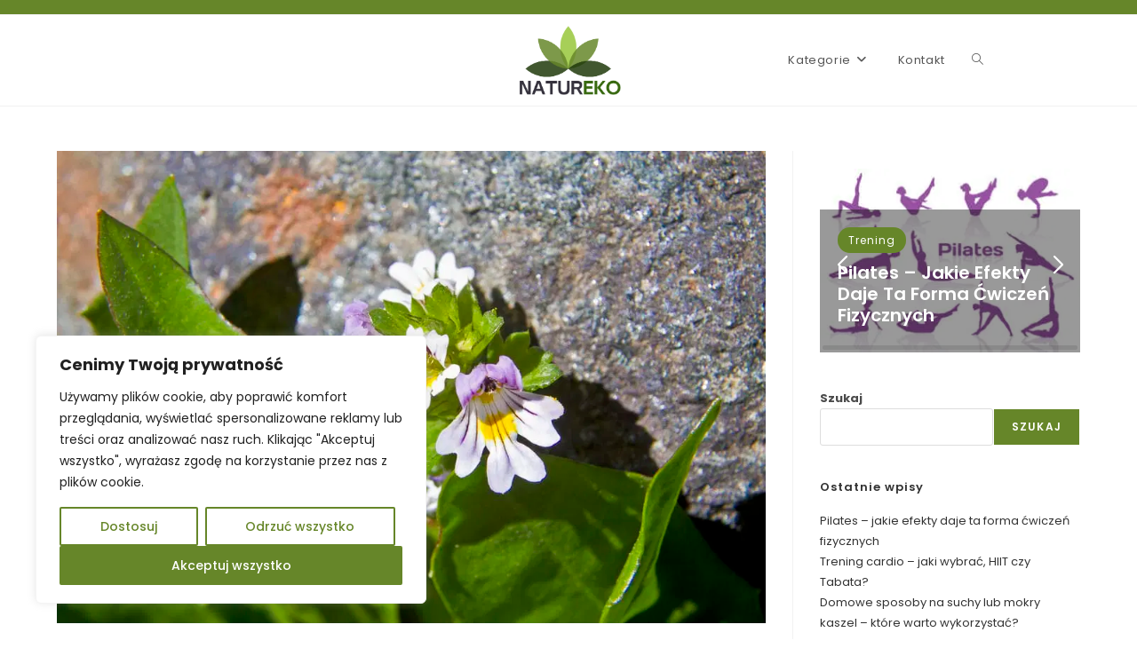

--- FILE ---
content_type: text/html; charset=UTF-8
request_url: https://natureko.pl/swietlik-lekarski/
body_size: 34427
content:
<!DOCTYPE html>
<html class="html" lang="pl-PL" prefix="og: https://ogp.me/ns#">
<head>
	<meta charset="UTF-8">
	<link rel="profile" href="https://gmpg.org/xfn/11">

	<link rel="pingback" href="https://natureko.pl/xmlrpc.php">
<meta name="viewport" content="width=device-width, initial-scale=1">
<!-- Optymalizacja wyszukiwarek według Rank Math - https://rankmath.com/ -->
<title>Świetlik lekarski – dba o wzrok i inne aspekty zdrowotne - Natureko</title>
<meta name="description" content="Świetlik, roślina znana ze swoich niezliczonych właściwości leczniczych, z pewnością zasługuje na bliższą analizę. Jej wykorzystanie w medycynie naturalnej"/>
<meta name="robots" content="index, follow, max-snippet:-1, max-video-preview:-1, max-image-preview:large"/>
<link rel="canonical" href="https://natureko.pl/swietlik-lekarski/" />
<meta property="og:locale" content="pl_PL" />
<meta property="og:type" content="article" />
<meta property="og:title" content="Świetlik lekarski – dba o wzrok i inne aspekty zdrowotne - Natureko" />
<meta property="og:description" content="Świetlik, roślina znana ze swoich niezliczonych właściwości leczniczych, z pewnością zasługuje na bliższą analizę. Jej wykorzystanie w medycynie naturalnej" />
<meta property="og:url" content="https://natureko.pl/swietlik-lekarski/" />
<meta property="og:site_name" content="Natureko" />
<meta property="article:section" content="Zdrowie" />
<meta property="og:updated_time" content="2024-03-04T12:58:36+00:00" />
<meta property="og:image" content="https://eu5nu35fukw.exactdn.com/wp-content/uploads/2024/03/Depositphotos_94394490_S.jpg" />
<meta property="og:image:secure_url" content="https://eu5nu35fukw.exactdn.com/wp-content/uploads/2024/03/Depositphotos_94394490_S.jpg" />
<meta property="og:image:width" content="1000" />
<meta property="og:image:height" content="667" />
<meta property="og:image:alt" content="Euphrasia rostkoviana świetlik lekarski" />
<meta property="og:image:type" content="image/jpeg" />
<meta property="article:published_time" content="2024-03-04T12:58:34+00:00" />
<meta property="article:modified_time" content="2024-03-04T12:58:36+00:00" />
<meta name="twitter:card" content="summary_large_image" />
<meta name="twitter:title" content="Świetlik lekarski – dba o wzrok i inne aspekty zdrowotne - Natureko" />
<meta name="twitter:description" content="Świetlik, roślina znana ze swoich niezliczonych właściwości leczniczych, z pewnością zasługuje na bliższą analizę. Jej wykorzystanie w medycynie naturalnej" />
<meta name="twitter:image" content="https://eu5nu35fukw.exactdn.com/wp-content/uploads/2024/03/Depositphotos_94394490_S.jpg" />
<meta name="twitter:label1" content="Napisane przez" />
<meta name="twitter:data1" content="piotr" />
<meta name="twitter:label2" content="Czas czytania" />
<meta name="twitter:data2" content="5 minut/y" />
<script type="application/ld+json" class="rank-math-schema">{"@context":"https://schema.org","@graph":[{"@type":["Person","Organization"],"@id":"https://natureko.pl/#person","name":"r6az79ze","logo":{"@type":"ImageObject","@id":"https://natureko.pl/#logo","url":"https://eu5nu35fukw.exactdn.com/wp-content/uploads/2023/07/cropped-Natureko-e1690537981560.png","contentUrl":"https://eu5nu35fukw.exactdn.com/wp-content/uploads/2023/07/cropped-Natureko-e1690537981560.png","caption":"Natureko","inLanguage":"pl-PL","width":"428","height":"247"},"image":{"@type":"ImageObject","@id":"https://natureko.pl/#logo","url":"https://eu5nu35fukw.exactdn.com/wp-content/uploads/2023/07/cropped-Natureko-e1690537981560.png","contentUrl":"https://eu5nu35fukw.exactdn.com/wp-content/uploads/2023/07/cropped-Natureko-e1690537981560.png","caption":"Natureko","inLanguage":"pl-PL","width":"428","height":"247"}},{"@type":"WebSite","@id":"https://natureko.pl/#website","url":"https://natureko.pl","name":"Natureko","publisher":{"@id":"https://natureko.pl/#person"},"inLanguage":"pl-PL"},{"@type":"ImageObject","@id":"https://eu5nu35fukw.exactdn.com/wp-content/uploads/2024/03/Depositphotos_94394490_S.jpg?strip=all&amp;lossy=1&amp;ssl=1","url":"https://eu5nu35fukw.exactdn.com/wp-content/uploads/2024/03/Depositphotos_94394490_S.jpg?strip=all&amp;lossy=1&amp;ssl=1","width":"1000","height":"667","caption":"Euphrasia rostkoviana \u015bwietlik lekarski","inLanguage":"pl-PL"},{"@type":"WebPage","@id":"https://natureko.pl/swietlik-lekarski/#webpage","url":"https://natureko.pl/swietlik-lekarski/","name":"\u015awietlik lekarski \u2013 dba o wzrok i inne aspekty zdrowotne - Natureko","datePublished":"2024-03-04T12:58:34+00:00","dateModified":"2024-03-04T12:58:36+00:00","isPartOf":{"@id":"https://natureko.pl/#website"},"primaryImageOfPage":{"@id":"https://eu5nu35fukw.exactdn.com/wp-content/uploads/2024/03/Depositphotos_94394490_S.jpg?strip=all&amp;lossy=1&amp;ssl=1"},"inLanguage":"pl-PL"},{"@type":"Person","@id":"https://natureko.pl/author/piotr/","name":"piotr","url":"https://natureko.pl/author/piotr/","image":{"@type":"ImageObject","@id":"https://secure.gravatar.com/avatar/7d40ce11dc512b61bf253fd4cff0e0fb3b41dcc7b2af50bdef061bdb42f8194e?s=96&amp;d=mm&amp;r=g","url":"https://secure.gravatar.com/avatar/7d40ce11dc512b61bf253fd4cff0e0fb3b41dcc7b2af50bdef061bdb42f8194e?s=96&amp;d=mm&amp;r=g","caption":"piotr","inLanguage":"pl-PL"}},{"@type":"BlogPosting","headline":"\u015awietlik lekarski \u2013 dba o wzrok i inne aspekty zdrowotne - Natureko","datePublished":"2024-03-04T12:58:34+00:00","dateModified":"2024-03-04T12:58:36+00:00","articleSection":"Uroda, Zdrowie","author":{"@id":"https://natureko.pl/author/piotr/","name":"piotr"},"publisher":{"@id":"https://natureko.pl/#person"},"description":"\u015awietlik, ro\u015blina znana ze swoich niezliczonych w\u0142a\u015bciwo\u015bci leczniczych, z pewno\u015bci\u0105 zas\u0142uguje na bli\u017csz\u0105 analiz\u0119. Jej wykorzystanie w medycynie naturalnej","name":"\u015awietlik lekarski \u2013 dba o wzrok i inne aspekty zdrowotne - Natureko","@id":"https://natureko.pl/swietlik-lekarski/#richSnippet","isPartOf":{"@id":"https://natureko.pl/swietlik-lekarski/#webpage"},"image":{"@id":"https://eu5nu35fukw.exactdn.com/wp-content/uploads/2024/03/Depositphotos_94394490_S.jpg?strip=all&amp;lossy=1&amp;ssl=1"},"inLanguage":"pl-PL","mainEntityOfPage":{"@id":"https://natureko.pl/swietlik-lekarski/#webpage"}}]}</script>
<!-- /Wtyczka Rank Math WordPress SEO -->

<link rel='dns-prefetch' href='//eu5nu35fukw.exactdn.com' />
<link rel='preconnect' href='//eu5nu35fukw.exactdn.com' />
<link rel='preconnect' href='//eu5nu35fukw.exactdn.com' crossorigin />
<link rel="alternate" type="application/rss+xml" title="Natureko &raquo; Kanał z wpisami" href="https://natureko.pl/feed/" />
<link rel="alternate" type="application/rss+xml" title="Natureko &raquo; Kanał z komentarzami" href="https://natureko.pl/comments/feed/" />
<link rel="alternate" type="application/rss+xml" title="Natureko &raquo; Świetlik lekarski – dba o wzrok i inne aspekty zdrowotne Kanał z komentarzami" href="https://natureko.pl/swietlik-lekarski/feed/" />
<link rel="alternate" title="oEmbed (JSON)" type="application/json+oembed" href="https://natureko.pl/wp-json/oembed/1.0/embed?url=https%3A%2F%2Fnatureko.pl%2Fswietlik-lekarski%2F" />
<link rel="alternate" title="oEmbed (XML)" type="text/xml+oembed" href="https://natureko.pl/wp-json/oembed/1.0/embed?url=https%3A%2F%2Fnatureko.pl%2Fswietlik-lekarski%2F&#038;format=xml" />
<style id='wp-img-auto-sizes-contain-inline-css'>
img:is([sizes=auto i],[sizes^="auto," i]){contain-intrinsic-size:3000px 1500px}
/*# sourceURL=wp-img-auto-sizes-contain-inline-css */
</style>
<style id='wp-emoji-styles-inline-css'>

	img.wp-smiley, img.emoji {
		display: inline !important;
		border: none !important;
		box-shadow: none !important;
		height: 1em !important;
		width: 1em !important;
		margin: 0 0.07em !important;
		vertical-align: -0.1em !important;
		background: none !important;
		padding: 0 !important;
	}
/*# sourceURL=wp-emoji-styles-inline-css */
</style>
<style id='wp-block-library-inline-css'>
:root{--wp-block-synced-color:#7a00df;--wp-block-synced-color--rgb:122,0,223;--wp-bound-block-color:var(--wp-block-synced-color);--wp-editor-canvas-background:#ddd;--wp-admin-theme-color:#007cba;--wp-admin-theme-color--rgb:0,124,186;--wp-admin-theme-color-darker-10:#006ba1;--wp-admin-theme-color-darker-10--rgb:0,107,160.5;--wp-admin-theme-color-darker-20:#005a87;--wp-admin-theme-color-darker-20--rgb:0,90,135;--wp-admin-border-width-focus:2px}@media (min-resolution:192dpi){:root{--wp-admin-border-width-focus:1.5px}}.wp-element-button{cursor:pointer}:root .has-very-light-gray-background-color{background-color:#eee}:root .has-very-dark-gray-background-color{background-color:#313131}:root .has-very-light-gray-color{color:#eee}:root .has-very-dark-gray-color{color:#313131}:root .has-vivid-green-cyan-to-vivid-cyan-blue-gradient-background{background:linear-gradient(135deg,#00d084,#0693e3)}:root .has-purple-crush-gradient-background{background:linear-gradient(135deg,#34e2e4,#4721fb 50%,#ab1dfe)}:root .has-hazy-dawn-gradient-background{background:linear-gradient(135deg,#faaca8,#dad0ec)}:root .has-subdued-olive-gradient-background{background:linear-gradient(135deg,#fafae1,#67a671)}:root .has-atomic-cream-gradient-background{background:linear-gradient(135deg,#fdd79a,#004a59)}:root .has-nightshade-gradient-background{background:linear-gradient(135deg,#330968,#31cdcf)}:root .has-midnight-gradient-background{background:linear-gradient(135deg,#020381,#2874fc)}:root{--wp--preset--font-size--normal:16px;--wp--preset--font-size--huge:42px}.has-regular-font-size{font-size:1em}.has-larger-font-size{font-size:2.625em}.has-normal-font-size{font-size:var(--wp--preset--font-size--normal)}.has-huge-font-size{font-size:var(--wp--preset--font-size--huge)}.has-text-align-center{text-align:center}.has-text-align-left{text-align:left}.has-text-align-right{text-align:right}.has-fit-text{white-space:nowrap!important}#end-resizable-editor-section{display:none}.aligncenter{clear:both}.items-justified-left{justify-content:flex-start}.items-justified-center{justify-content:center}.items-justified-right{justify-content:flex-end}.items-justified-space-between{justify-content:space-between}.screen-reader-text{border:0;clip-path:inset(50%);height:1px;margin:-1px;overflow:hidden;padding:0;position:absolute;width:1px;word-wrap:normal!important}.screen-reader-text:focus{background-color:#ddd;clip-path:none;color:#444;display:block;font-size:1em;height:auto;left:5px;line-height:normal;padding:15px 23px 14px;text-decoration:none;top:5px;width:auto;z-index:100000}html :where(.has-border-color){border-style:solid}html :where([style*=border-top-color]){border-top-style:solid}html :where([style*=border-right-color]){border-right-style:solid}html :where([style*=border-bottom-color]){border-bottom-style:solid}html :where([style*=border-left-color]){border-left-style:solid}html :where([style*=border-width]){border-style:solid}html :where([style*=border-top-width]){border-top-style:solid}html :where([style*=border-right-width]){border-right-style:solid}html :where([style*=border-bottom-width]){border-bottom-style:solid}html :where([style*=border-left-width]){border-left-style:solid}html :where(img[class*=wp-image-]){height:auto;max-width:100%}:where(figure){margin:0 0 1em}html :where(.is-position-sticky){--wp-admin--admin-bar--position-offset:var(--wp-admin--admin-bar--height,0px)}@media screen and (max-width:600px){html :where(.is-position-sticky){--wp-admin--admin-bar--position-offset:0px}}

/*# sourceURL=wp-block-library-inline-css */
</style><style id='wp-block-categories-inline-css'>
.wp-block-categories{box-sizing:border-box}.wp-block-categories.alignleft{margin-right:2em}.wp-block-categories.alignright{margin-left:2em}.wp-block-categories.wp-block-categories-dropdown.aligncenter{text-align:center}.wp-block-categories .wp-block-categories__label{display:block;width:100%}
/*# sourceURL=https://eu5nu35fukw.exactdn.com/wp-includes/blocks/categories/style.min.css */
</style>
<style id='wp-block-heading-inline-css'>
h1:where(.wp-block-heading).has-background,h2:where(.wp-block-heading).has-background,h3:where(.wp-block-heading).has-background,h4:where(.wp-block-heading).has-background,h5:where(.wp-block-heading).has-background,h6:where(.wp-block-heading).has-background{padding:1.25em 2.375em}h1.has-text-align-left[style*=writing-mode]:where([style*=vertical-lr]),h1.has-text-align-right[style*=writing-mode]:where([style*=vertical-rl]),h2.has-text-align-left[style*=writing-mode]:where([style*=vertical-lr]),h2.has-text-align-right[style*=writing-mode]:where([style*=vertical-rl]),h3.has-text-align-left[style*=writing-mode]:where([style*=vertical-lr]),h3.has-text-align-right[style*=writing-mode]:where([style*=vertical-rl]),h4.has-text-align-left[style*=writing-mode]:where([style*=vertical-lr]),h4.has-text-align-right[style*=writing-mode]:where([style*=vertical-rl]),h5.has-text-align-left[style*=writing-mode]:where([style*=vertical-lr]),h5.has-text-align-right[style*=writing-mode]:where([style*=vertical-rl]),h6.has-text-align-left[style*=writing-mode]:where([style*=vertical-lr]),h6.has-text-align-right[style*=writing-mode]:where([style*=vertical-rl]){rotate:180deg}
/*# sourceURL=https://eu5nu35fukw.exactdn.com/wp-includes/blocks/heading/style.min.css */
</style>
<style id='wp-block-image-inline-css'>
.wp-block-image>a,.wp-block-image>figure>a{display:inline-block}.wp-block-image img{box-sizing:border-box;height:auto;max-width:100%;vertical-align:bottom}@media not (prefers-reduced-motion){.wp-block-image img.hide{visibility:hidden}.wp-block-image img.show{animation:show-content-image .4s}}.wp-block-image[style*=border-radius] img,.wp-block-image[style*=border-radius]>a{border-radius:inherit}.wp-block-image.has-custom-border img{box-sizing:border-box}.wp-block-image.aligncenter{text-align:center}.wp-block-image.alignfull>a,.wp-block-image.alignwide>a{width:100%}.wp-block-image.alignfull img,.wp-block-image.alignwide img{height:auto;width:100%}.wp-block-image .aligncenter,.wp-block-image .alignleft,.wp-block-image .alignright,.wp-block-image.aligncenter,.wp-block-image.alignleft,.wp-block-image.alignright{display:table}.wp-block-image .aligncenter>figcaption,.wp-block-image .alignleft>figcaption,.wp-block-image .alignright>figcaption,.wp-block-image.aligncenter>figcaption,.wp-block-image.alignleft>figcaption,.wp-block-image.alignright>figcaption{caption-side:bottom;display:table-caption}.wp-block-image .alignleft{float:left;margin:.5em 1em .5em 0}.wp-block-image .alignright{float:right;margin:.5em 0 .5em 1em}.wp-block-image .aligncenter{margin-left:auto;margin-right:auto}.wp-block-image :where(figcaption){margin-bottom:1em;margin-top:.5em}.wp-block-image.is-style-circle-mask img{border-radius:9999px}@supports ((-webkit-mask-image:none) or (mask-image:none)) or (-webkit-mask-image:none){.wp-block-image.is-style-circle-mask img{border-radius:0;-webkit-mask-image:url('data:image/svg+xml;utf8,<svg viewBox="0 0 100 100" xmlns="http://www.w3.org/2000/svg"><circle cx="50" cy="50" r="50"/></svg>');mask-image:url('data:image/svg+xml;utf8,<svg viewBox="0 0 100 100" xmlns="http://www.w3.org/2000/svg"><circle cx="50" cy="50" r="50"/></svg>');mask-mode:alpha;-webkit-mask-position:center;mask-position:center;-webkit-mask-repeat:no-repeat;mask-repeat:no-repeat;-webkit-mask-size:contain;mask-size:contain}}:root :where(.wp-block-image.is-style-rounded img,.wp-block-image .is-style-rounded img){border-radius:9999px}.wp-block-image figure{margin:0}.wp-lightbox-container{display:flex;flex-direction:column;position:relative}.wp-lightbox-container img{cursor:zoom-in}.wp-lightbox-container img:hover+button{opacity:1}.wp-lightbox-container button{align-items:center;backdrop-filter:blur(16px) saturate(180%);background-color:#5a5a5a40;border:none;border-radius:4px;cursor:zoom-in;display:flex;height:20px;justify-content:center;opacity:0;padding:0;position:absolute;right:16px;text-align:center;top:16px;width:20px;z-index:100}@media not (prefers-reduced-motion){.wp-lightbox-container button{transition:opacity .2s ease}}.wp-lightbox-container button:focus-visible{outline:3px auto #5a5a5a40;outline:3px auto -webkit-focus-ring-color;outline-offset:3px}.wp-lightbox-container button:hover{cursor:pointer;opacity:1}.wp-lightbox-container button:focus{opacity:1}.wp-lightbox-container button:focus,.wp-lightbox-container button:hover,.wp-lightbox-container button:not(:hover):not(:active):not(.has-background){background-color:#5a5a5a40;border:none}.wp-lightbox-overlay{box-sizing:border-box;cursor:zoom-out;height:100vh;left:0;overflow:hidden;position:fixed;top:0;visibility:hidden;width:100%;z-index:100000}.wp-lightbox-overlay .close-button{align-items:center;cursor:pointer;display:flex;justify-content:center;min-height:40px;min-width:40px;padding:0;position:absolute;right:calc(env(safe-area-inset-right) + 16px);top:calc(env(safe-area-inset-top) + 16px);z-index:5000000}.wp-lightbox-overlay .close-button:focus,.wp-lightbox-overlay .close-button:hover,.wp-lightbox-overlay .close-button:not(:hover):not(:active):not(.has-background){background:none;border:none}.wp-lightbox-overlay .lightbox-image-container{height:var(--wp--lightbox-container-height);left:50%;overflow:hidden;position:absolute;top:50%;transform:translate(-50%,-50%);transform-origin:top left;width:var(--wp--lightbox-container-width);z-index:9999999999}.wp-lightbox-overlay .wp-block-image{align-items:center;box-sizing:border-box;display:flex;height:100%;justify-content:center;margin:0;position:relative;transform-origin:0 0;width:100%;z-index:3000000}.wp-lightbox-overlay .wp-block-image img{height:var(--wp--lightbox-image-height);min-height:var(--wp--lightbox-image-height);min-width:var(--wp--lightbox-image-width);width:var(--wp--lightbox-image-width)}.wp-lightbox-overlay .wp-block-image figcaption{display:none}.wp-lightbox-overlay button{background:none;border:none}.wp-lightbox-overlay .scrim{background-color:#fff;height:100%;opacity:.9;position:absolute;width:100%;z-index:2000000}.wp-lightbox-overlay.active{visibility:visible}@media not (prefers-reduced-motion){.wp-lightbox-overlay.active{animation:turn-on-visibility .25s both}.wp-lightbox-overlay.active img{animation:turn-on-visibility .35s both}.wp-lightbox-overlay.show-closing-animation:not(.active){animation:turn-off-visibility .35s both}.wp-lightbox-overlay.show-closing-animation:not(.active) img{animation:turn-off-visibility .25s both}.wp-lightbox-overlay.zoom.active{animation:none;opacity:1;visibility:visible}.wp-lightbox-overlay.zoom.active .lightbox-image-container{animation:lightbox-zoom-in .4s}.wp-lightbox-overlay.zoom.active .lightbox-image-container img{animation:none}.wp-lightbox-overlay.zoom.active .scrim{animation:turn-on-visibility .4s forwards}.wp-lightbox-overlay.zoom.show-closing-animation:not(.active){animation:none}.wp-lightbox-overlay.zoom.show-closing-animation:not(.active) .lightbox-image-container{animation:lightbox-zoom-out .4s}.wp-lightbox-overlay.zoom.show-closing-animation:not(.active) .lightbox-image-container img{animation:none}.wp-lightbox-overlay.zoom.show-closing-animation:not(.active) .scrim{animation:turn-off-visibility .4s forwards}}@keyframes show-content-image{0%{visibility:hidden}99%{visibility:hidden}to{visibility:visible}}@keyframes turn-on-visibility{0%{opacity:0}to{opacity:1}}@keyframes turn-off-visibility{0%{opacity:1;visibility:visible}99%{opacity:0;visibility:visible}to{opacity:0;visibility:hidden}}@keyframes lightbox-zoom-in{0%{transform:translate(calc((-100vw + var(--wp--lightbox-scrollbar-width))/2 + var(--wp--lightbox-initial-left-position)),calc(-50vh + var(--wp--lightbox-initial-top-position))) scale(var(--wp--lightbox-scale))}to{transform:translate(-50%,-50%) scale(1)}}@keyframes lightbox-zoom-out{0%{transform:translate(-50%,-50%) scale(1);visibility:visible}99%{visibility:visible}to{transform:translate(calc((-100vw + var(--wp--lightbox-scrollbar-width))/2 + var(--wp--lightbox-initial-left-position)),calc(-50vh + var(--wp--lightbox-initial-top-position))) scale(var(--wp--lightbox-scale));visibility:hidden}}
/*# sourceURL=https://eu5nu35fukw.exactdn.com/wp-includes/blocks/image/style.min.css */
</style>
<style id='wp-block-image-theme-inline-css'>
:root :where(.wp-block-image figcaption){color:#555;font-size:13px;text-align:center}.is-dark-theme :root :where(.wp-block-image figcaption){color:#ffffffa6}.wp-block-image{margin:0 0 1em}
/*# sourceURL=https://eu5nu35fukw.exactdn.com/wp-includes/blocks/image/theme.min.css */
</style>
<style id='wp-block-latest-comments-inline-css'>
ol.wp-block-latest-comments{box-sizing:border-box;margin-left:0}:where(.wp-block-latest-comments:not([style*=line-height] .wp-block-latest-comments__comment)){line-height:1.1}:where(.wp-block-latest-comments:not([style*=line-height] .wp-block-latest-comments__comment-excerpt p)){line-height:1.8}.has-dates :where(.wp-block-latest-comments:not([style*=line-height])),.has-excerpts :where(.wp-block-latest-comments:not([style*=line-height])){line-height:1.5}.wp-block-latest-comments .wp-block-latest-comments{padding-left:0}.wp-block-latest-comments__comment{list-style:none;margin-bottom:1em}.has-avatars .wp-block-latest-comments__comment{list-style:none;min-height:2.25em}.has-avatars .wp-block-latest-comments__comment .wp-block-latest-comments__comment-excerpt,.has-avatars .wp-block-latest-comments__comment .wp-block-latest-comments__comment-meta{margin-left:3.25em}.wp-block-latest-comments__comment-excerpt p{font-size:.875em;margin:.36em 0 1.4em}.wp-block-latest-comments__comment-date{display:block;font-size:.75em}.wp-block-latest-comments .avatar,.wp-block-latest-comments__comment-avatar{border-radius:1.5em;display:block;float:left;height:2.5em;margin-right:.75em;width:2.5em}.wp-block-latest-comments[class*=-font-size] a,.wp-block-latest-comments[style*=font-size] a{font-size:inherit}
/*# sourceURL=https://eu5nu35fukw.exactdn.com/wp-includes/blocks/latest-comments/style.min.css */
</style>
<style id='wp-block-latest-posts-inline-css'>
.wp-block-latest-posts{box-sizing:border-box}.wp-block-latest-posts.alignleft{margin-right:2em}.wp-block-latest-posts.alignright{margin-left:2em}.wp-block-latest-posts.wp-block-latest-posts__list{list-style:none}.wp-block-latest-posts.wp-block-latest-posts__list li{clear:both;overflow-wrap:break-word}.wp-block-latest-posts.is-grid{display:flex;flex-wrap:wrap}.wp-block-latest-posts.is-grid li{margin:0 1.25em 1.25em 0;width:100%}@media (min-width:600px){.wp-block-latest-posts.columns-2 li{width:calc(50% - .625em)}.wp-block-latest-posts.columns-2 li:nth-child(2n){margin-right:0}.wp-block-latest-posts.columns-3 li{width:calc(33.33333% - .83333em)}.wp-block-latest-posts.columns-3 li:nth-child(3n){margin-right:0}.wp-block-latest-posts.columns-4 li{width:calc(25% - .9375em)}.wp-block-latest-posts.columns-4 li:nth-child(4n){margin-right:0}.wp-block-latest-posts.columns-5 li{width:calc(20% - 1em)}.wp-block-latest-posts.columns-5 li:nth-child(5n){margin-right:0}.wp-block-latest-posts.columns-6 li{width:calc(16.66667% - 1.04167em)}.wp-block-latest-posts.columns-6 li:nth-child(6n){margin-right:0}}:root :where(.wp-block-latest-posts.is-grid){padding:0}:root :where(.wp-block-latest-posts.wp-block-latest-posts__list){padding-left:0}.wp-block-latest-posts__post-author,.wp-block-latest-posts__post-date{display:block;font-size:.8125em}.wp-block-latest-posts__post-excerpt,.wp-block-latest-posts__post-full-content{margin-bottom:1em;margin-top:.5em}.wp-block-latest-posts__featured-image a{display:inline-block}.wp-block-latest-posts__featured-image img{height:auto;max-width:100%;width:auto}.wp-block-latest-posts__featured-image.alignleft{float:left;margin-right:1em}.wp-block-latest-posts__featured-image.alignright{float:right;margin-left:1em}.wp-block-latest-posts__featured-image.aligncenter{margin-bottom:1em;text-align:center}
/*# sourceURL=https://eu5nu35fukw.exactdn.com/wp-includes/blocks/latest-posts/style.min.css */
</style>
<style id='wp-block-list-inline-css'>
ol,ul{box-sizing:border-box}:root :where(.wp-block-list.has-background){padding:1.25em 2.375em}
/*# sourceURL=https://eu5nu35fukw.exactdn.com/wp-includes/blocks/list/style.min.css */
</style>
<style id='wp-block-search-inline-css'>
.wp-block-search__button{margin-left:10px;word-break:normal}.wp-block-search__button.has-icon{line-height:0}.wp-block-search__button svg{height:1.25em;min-height:24px;min-width:24px;width:1.25em;fill:currentColor;vertical-align:text-bottom}:where(.wp-block-search__button){border:1px solid #ccc;padding:6px 10px}.wp-block-search__inside-wrapper{display:flex;flex:auto;flex-wrap:nowrap;max-width:100%}.wp-block-search__label{width:100%}.wp-block-search.wp-block-search__button-only .wp-block-search__button{box-sizing:border-box;display:flex;flex-shrink:0;justify-content:center;margin-left:0;max-width:100%}.wp-block-search.wp-block-search__button-only .wp-block-search__inside-wrapper{min-width:0!important;transition-property:width}.wp-block-search.wp-block-search__button-only .wp-block-search__input{flex-basis:100%;transition-duration:.3s}.wp-block-search.wp-block-search__button-only.wp-block-search__searchfield-hidden,.wp-block-search.wp-block-search__button-only.wp-block-search__searchfield-hidden .wp-block-search__inside-wrapper{overflow:hidden}.wp-block-search.wp-block-search__button-only.wp-block-search__searchfield-hidden .wp-block-search__input{border-left-width:0!important;border-right-width:0!important;flex-basis:0;flex-grow:0;margin:0;min-width:0!important;padding-left:0!important;padding-right:0!important;width:0!important}:where(.wp-block-search__input){appearance:none;border:1px solid #949494;flex-grow:1;font-family:inherit;font-size:inherit;font-style:inherit;font-weight:inherit;letter-spacing:inherit;line-height:inherit;margin-left:0;margin-right:0;min-width:3rem;padding:8px;text-decoration:unset!important;text-transform:inherit}:where(.wp-block-search__button-inside .wp-block-search__inside-wrapper){background-color:#fff;border:1px solid #949494;box-sizing:border-box;padding:4px}:where(.wp-block-search__button-inside .wp-block-search__inside-wrapper) .wp-block-search__input{border:none;border-radius:0;padding:0 4px}:where(.wp-block-search__button-inside .wp-block-search__inside-wrapper) .wp-block-search__input:focus{outline:none}:where(.wp-block-search__button-inside .wp-block-search__inside-wrapper) :where(.wp-block-search__button){padding:4px 8px}.wp-block-search.aligncenter .wp-block-search__inside-wrapper{margin:auto}.wp-block[data-align=right] .wp-block-search.wp-block-search__button-only .wp-block-search__inside-wrapper{float:right}
/*# sourceURL=https://eu5nu35fukw.exactdn.com/wp-includes/blocks/search/style.min.css */
</style>
<style id='wp-block-search-theme-inline-css'>
.wp-block-search .wp-block-search__label{font-weight:700}.wp-block-search__button{border:1px solid #ccc;padding:.375em .625em}
/*# sourceURL=https://eu5nu35fukw.exactdn.com/wp-includes/blocks/search/theme.min.css */
</style>
<style id='wp-block-columns-inline-css'>
.wp-block-columns{box-sizing:border-box;display:flex;flex-wrap:wrap!important}@media (min-width:782px){.wp-block-columns{flex-wrap:nowrap!important}}.wp-block-columns{align-items:normal!important}.wp-block-columns.are-vertically-aligned-top{align-items:flex-start}.wp-block-columns.are-vertically-aligned-center{align-items:center}.wp-block-columns.are-vertically-aligned-bottom{align-items:flex-end}@media (max-width:781px){.wp-block-columns:not(.is-not-stacked-on-mobile)>.wp-block-column{flex-basis:100%!important}}@media (min-width:782px){.wp-block-columns:not(.is-not-stacked-on-mobile)>.wp-block-column{flex-basis:0;flex-grow:1}.wp-block-columns:not(.is-not-stacked-on-mobile)>.wp-block-column[style*=flex-basis]{flex-grow:0}}.wp-block-columns.is-not-stacked-on-mobile{flex-wrap:nowrap!important}.wp-block-columns.is-not-stacked-on-mobile>.wp-block-column{flex-basis:0;flex-grow:1}.wp-block-columns.is-not-stacked-on-mobile>.wp-block-column[style*=flex-basis]{flex-grow:0}:where(.wp-block-columns){margin-bottom:1.75em}:where(.wp-block-columns.has-background){padding:1.25em 2.375em}.wp-block-column{flex-grow:1;min-width:0;overflow-wrap:break-word;word-break:break-word}.wp-block-column.is-vertically-aligned-top{align-self:flex-start}.wp-block-column.is-vertically-aligned-center{align-self:center}.wp-block-column.is-vertically-aligned-bottom{align-self:flex-end}.wp-block-column.is-vertically-aligned-stretch{align-self:stretch}.wp-block-column.is-vertically-aligned-bottom,.wp-block-column.is-vertically-aligned-center,.wp-block-column.is-vertically-aligned-top{width:100%}
/*# sourceURL=https://eu5nu35fukw.exactdn.com/wp-includes/blocks/columns/style.min.css */
</style>
<style id='wp-block-group-inline-css'>
.wp-block-group{box-sizing:border-box}:where(.wp-block-group.wp-block-group-is-layout-constrained){position:relative}
/*# sourceURL=https://eu5nu35fukw.exactdn.com/wp-includes/blocks/group/style.min.css */
</style>
<style id='wp-block-group-theme-inline-css'>
:where(.wp-block-group.has-background){padding:1.25em 2.375em}
/*# sourceURL=https://eu5nu35fukw.exactdn.com/wp-includes/blocks/group/theme.min.css */
</style>
<style id='wp-block-paragraph-inline-css'>
.is-small-text{font-size:.875em}.is-regular-text{font-size:1em}.is-large-text{font-size:2.25em}.is-larger-text{font-size:3em}.has-drop-cap:not(:focus):first-letter{float:left;font-size:8.4em;font-style:normal;font-weight:100;line-height:.68;margin:.05em .1em 0 0;text-transform:uppercase}body.rtl .has-drop-cap:not(:focus):first-letter{float:none;margin-left:.1em}p.has-drop-cap.has-background{overflow:hidden}:root :where(p.has-background){padding:1.25em 2.375em}:where(p.has-text-color:not(.has-link-color)) a{color:inherit}p.has-text-align-left[style*="writing-mode:vertical-lr"],p.has-text-align-right[style*="writing-mode:vertical-rl"]{rotate:180deg}
/*# sourceURL=https://eu5nu35fukw.exactdn.com/wp-includes/blocks/paragraph/style.min.css */
</style>
<style id='global-styles-inline-css'>
:root{--wp--preset--aspect-ratio--square: 1;--wp--preset--aspect-ratio--4-3: 4/3;--wp--preset--aspect-ratio--3-4: 3/4;--wp--preset--aspect-ratio--3-2: 3/2;--wp--preset--aspect-ratio--2-3: 2/3;--wp--preset--aspect-ratio--16-9: 16/9;--wp--preset--aspect-ratio--9-16: 9/16;--wp--preset--color--black: #000000;--wp--preset--color--cyan-bluish-gray: #abb8c3;--wp--preset--color--white: #ffffff;--wp--preset--color--pale-pink: #f78da7;--wp--preset--color--vivid-red: #cf2e2e;--wp--preset--color--luminous-vivid-orange: #ff6900;--wp--preset--color--luminous-vivid-amber: #fcb900;--wp--preset--color--light-green-cyan: #7bdcb5;--wp--preset--color--vivid-green-cyan: #00d084;--wp--preset--color--pale-cyan-blue: #8ed1fc;--wp--preset--color--vivid-cyan-blue: #0693e3;--wp--preset--color--vivid-purple: #9b51e0;--wp--preset--gradient--vivid-cyan-blue-to-vivid-purple: linear-gradient(135deg,rgb(6,147,227) 0%,rgb(155,81,224) 100%);--wp--preset--gradient--light-green-cyan-to-vivid-green-cyan: linear-gradient(135deg,rgb(122,220,180) 0%,rgb(0,208,130) 100%);--wp--preset--gradient--luminous-vivid-amber-to-luminous-vivid-orange: linear-gradient(135deg,rgb(252,185,0) 0%,rgb(255,105,0) 100%);--wp--preset--gradient--luminous-vivid-orange-to-vivid-red: linear-gradient(135deg,rgb(255,105,0) 0%,rgb(207,46,46) 100%);--wp--preset--gradient--very-light-gray-to-cyan-bluish-gray: linear-gradient(135deg,rgb(238,238,238) 0%,rgb(169,184,195) 100%);--wp--preset--gradient--cool-to-warm-spectrum: linear-gradient(135deg,rgb(74,234,220) 0%,rgb(151,120,209) 20%,rgb(207,42,186) 40%,rgb(238,44,130) 60%,rgb(251,105,98) 80%,rgb(254,248,76) 100%);--wp--preset--gradient--blush-light-purple: linear-gradient(135deg,rgb(255,206,236) 0%,rgb(152,150,240) 100%);--wp--preset--gradient--blush-bordeaux: linear-gradient(135deg,rgb(254,205,165) 0%,rgb(254,45,45) 50%,rgb(107,0,62) 100%);--wp--preset--gradient--luminous-dusk: linear-gradient(135deg,rgb(255,203,112) 0%,rgb(199,81,192) 50%,rgb(65,88,208) 100%);--wp--preset--gradient--pale-ocean: linear-gradient(135deg,rgb(255,245,203) 0%,rgb(182,227,212) 50%,rgb(51,167,181) 100%);--wp--preset--gradient--electric-grass: linear-gradient(135deg,rgb(202,248,128) 0%,rgb(113,206,126) 100%);--wp--preset--gradient--midnight: linear-gradient(135deg,rgb(2,3,129) 0%,rgb(40,116,252) 100%);--wp--preset--font-size--small: 13px;--wp--preset--font-size--medium: 20px;--wp--preset--font-size--large: 36px;--wp--preset--font-size--x-large: 42px;--wp--preset--spacing--20: 0.44rem;--wp--preset--spacing--30: 0.67rem;--wp--preset--spacing--40: 1rem;--wp--preset--spacing--50: 1.5rem;--wp--preset--spacing--60: 2.25rem;--wp--preset--spacing--70: 3.38rem;--wp--preset--spacing--80: 5.06rem;--wp--preset--shadow--natural: 6px 6px 9px rgba(0, 0, 0, 0.2);--wp--preset--shadow--deep: 12px 12px 50px rgba(0, 0, 0, 0.4);--wp--preset--shadow--sharp: 6px 6px 0px rgba(0, 0, 0, 0.2);--wp--preset--shadow--outlined: 6px 6px 0px -3px rgb(255, 255, 255), 6px 6px rgb(0, 0, 0);--wp--preset--shadow--crisp: 6px 6px 0px rgb(0, 0, 0);}:where(.is-layout-flex){gap: 0.5em;}:where(.is-layout-grid){gap: 0.5em;}body .is-layout-flex{display: flex;}.is-layout-flex{flex-wrap: wrap;align-items: center;}.is-layout-flex > :is(*, div){margin: 0;}body .is-layout-grid{display: grid;}.is-layout-grid > :is(*, div){margin: 0;}:where(.wp-block-columns.is-layout-flex){gap: 2em;}:where(.wp-block-columns.is-layout-grid){gap: 2em;}:where(.wp-block-post-template.is-layout-flex){gap: 1.25em;}:where(.wp-block-post-template.is-layout-grid){gap: 1.25em;}.has-black-color{color: var(--wp--preset--color--black) !important;}.has-cyan-bluish-gray-color{color: var(--wp--preset--color--cyan-bluish-gray) !important;}.has-white-color{color: var(--wp--preset--color--white) !important;}.has-pale-pink-color{color: var(--wp--preset--color--pale-pink) !important;}.has-vivid-red-color{color: var(--wp--preset--color--vivid-red) !important;}.has-luminous-vivid-orange-color{color: var(--wp--preset--color--luminous-vivid-orange) !important;}.has-luminous-vivid-amber-color{color: var(--wp--preset--color--luminous-vivid-amber) !important;}.has-light-green-cyan-color{color: var(--wp--preset--color--light-green-cyan) !important;}.has-vivid-green-cyan-color{color: var(--wp--preset--color--vivid-green-cyan) !important;}.has-pale-cyan-blue-color{color: var(--wp--preset--color--pale-cyan-blue) !important;}.has-vivid-cyan-blue-color{color: var(--wp--preset--color--vivid-cyan-blue) !important;}.has-vivid-purple-color{color: var(--wp--preset--color--vivid-purple) !important;}.has-black-background-color{background-color: var(--wp--preset--color--black) !important;}.has-cyan-bluish-gray-background-color{background-color: var(--wp--preset--color--cyan-bluish-gray) !important;}.has-white-background-color{background-color: var(--wp--preset--color--white) !important;}.has-pale-pink-background-color{background-color: var(--wp--preset--color--pale-pink) !important;}.has-vivid-red-background-color{background-color: var(--wp--preset--color--vivid-red) !important;}.has-luminous-vivid-orange-background-color{background-color: var(--wp--preset--color--luminous-vivid-orange) !important;}.has-luminous-vivid-amber-background-color{background-color: var(--wp--preset--color--luminous-vivid-amber) !important;}.has-light-green-cyan-background-color{background-color: var(--wp--preset--color--light-green-cyan) !important;}.has-vivid-green-cyan-background-color{background-color: var(--wp--preset--color--vivid-green-cyan) !important;}.has-pale-cyan-blue-background-color{background-color: var(--wp--preset--color--pale-cyan-blue) !important;}.has-vivid-cyan-blue-background-color{background-color: var(--wp--preset--color--vivid-cyan-blue) !important;}.has-vivid-purple-background-color{background-color: var(--wp--preset--color--vivid-purple) !important;}.has-black-border-color{border-color: var(--wp--preset--color--black) !important;}.has-cyan-bluish-gray-border-color{border-color: var(--wp--preset--color--cyan-bluish-gray) !important;}.has-white-border-color{border-color: var(--wp--preset--color--white) !important;}.has-pale-pink-border-color{border-color: var(--wp--preset--color--pale-pink) !important;}.has-vivid-red-border-color{border-color: var(--wp--preset--color--vivid-red) !important;}.has-luminous-vivid-orange-border-color{border-color: var(--wp--preset--color--luminous-vivid-orange) !important;}.has-luminous-vivid-amber-border-color{border-color: var(--wp--preset--color--luminous-vivid-amber) !important;}.has-light-green-cyan-border-color{border-color: var(--wp--preset--color--light-green-cyan) !important;}.has-vivid-green-cyan-border-color{border-color: var(--wp--preset--color--vivid-green-cyan) !important;}.has-pale-cyan-blue-border-color{border-color: var(--wp--preset--color--pale-cyan-blue) !important;}.has-vivid-cyan-blue-border-color{border-color: var(--wp--preset--color--vivid-cyan-blue) !important;}.has-vivid-purple-border-color{border-color: var(--wp--preset--color--vivid-purple) !important;}.has-vivid-cyan-blue-to-vivid-purple-gradient-background{background: var(--wp--preset--gradient--vivid-cyan-blue-to-vivid-purple) !important;}.has-light-green-cyan-to-vivid-green-cyan-gradient-background{background: var(--wp--preset--gradient--light-green-cyan-to-vivid-green-cyan) !important;}.has-luminous-vivid-amber-to-luminous-vivid-orange-gradient-background{background: var(--wp--preset--gradient--luminous-vivid-amber-to-luminous-vivid-orange) !important;}.has-luminous-vivid-orange-to-vivid-red-gradient-background{background: var(--wp--preset--gradient--luminous-vivid-orange-to-vivid-red) !important;}.has-very-light-gray-to-cyan-bluish-gray-gradient-background{background: var(--wp--preset--gradient--very-light-gray-to-cyan-bluish-gray) !important;}.has-cool-to-warm-spectrum-gradient-background{background: var(--wp--preset--gradient--cool-to-warm-spectrum) !important;}.has-blush-light-purple-gradient-background{background: var(--wp--preset--gradient--blush-light-purple) !important;}.has-blush-bordeaux-gradient-background{background: var(--wp--preset--gradient--blush-bordeaux) !important;}.has-luminous-dusk-gradient-background{background: var(--wp--preset--gradient--luminous-dusk) !important;}.has-pale-ocean-gradient-background{background: var(--wp--preset--gradient--pale-ocean) !important;}.has-electric-grass-gradient-background{background: var(--wp--preset--gradient--electric-grass) !important;}.has-midnight-gradient-background{background: var(--wp--preset--gradient--midnight) !important;}.has-small-font-size{font-size: var(--wp--preset--font-size--small) !important;}.has-medium-font-size{font-size: var(--wp--preset--font-size--medium) !important;}.has-large-font-size{font-size: var(--wp--preset--font-size--large) !important;}.has-x-large-font-size{font-size: var(--wp--preset--font-size--x-large) !important;}
:where(.wp-block-columns.is-layout-flex){gap: 2em;}:where(.wp-block-columns.is-layout-grid){gap: 2em;}
/*# sourceURL=global-styles-inline-css */
</style>
<style id='core-block-supports-inline-css'>
.wp-container-core-columns-is-layout-9d6595d7{flex-wrap:nowrap;}
/*# sourceURL=core-block-supports-inline-css */
</style>

<style id='classic-theme-styles-inline-css'>
/*! This file is auto-generated */
.wp-block-button__link{color:#fff;background-color:#32373c;border-radius:9999px;box-shadow:none;text-decoration:none;padding:calc(.667em + 2px) calc(1.333em + 2px);font-size:1.125em}.wp-block-file__button{background:#32373c;color:#fff;text-decoration:none}
/*# sourceURL=/wp-includes/css/classic-themes.min.css */
</style>
<link rel='stylesheet' id='font-awesome-css' href='https://eu5nu35fukw.exactdn.com/wp-content/themes/oceanwp/assets/fonts/fontawesome/css/all.min.css?ver=6.4.2' media='all' />
<link rel='stylesheet' id='simple-line-icons-css' href='https://eu5nu35fukw.exactdn.com/wp-content/themes/oceanwp/assets/css/third/simple-line-icons.min.css?ver=2.4.0' media='all' />
<link rel='stylesheet' id='oceanwp-style-css' href='https://eu5nu35fukw.exactdn.com/wp-content/themes/oceanwp/assets/css/style.min.css?ver=4.0.2' media='all' />
<style id='oceanwp-style-inline-css'>
body div.wpforms-container-full .wpforms-form input[type=submit]:hover,
			body div.wpforms-container-full .wpforms-form input[type=submit]:active,
			body div.wpforms-container-full .wpforms-form button[type=submit]:hover,
			body div.wpforms-container-full .wpforms-form button[type=submit]:active,
			body div.wpforms-container-full .wpforms-form .wpforms-page-button:hover,
			body div.wpforms-container-full .wpforms-form .wpforms-page-button:active,
			body .wp-core-ui div.wpforms-container-full .wpforms-form input[type=submit]:hover,
			body .wp-core-ui div.wpforms-container-full .wpforms-form input[type=submit]:active,
			body .wp-core-ui div.wpforms-container-full .wpforms-form button[type=submit]:hover,
			body .wp-core-ui div.wpforms-container-full .wpforms-form button[type=submit]:active,
			body .wp-core-ui div.wpforms-container-full .wpforms-form .wpforms-page-button:hover,
			body .wp-core-ui div.wpforms-container-full .wpforms-form .wpforms-page-button:active {
					background: linear-gradient(0deg, rgba(0, 0, 0, 0.2), rgba(0, 0, 0, 0.2)), var(--wpforms-button-background-color-alt, var(--wpforms-button-background-color)) !important;
			}
/*# sourceURL=oceanwp-style-inline-css */
</style>
<link rel='stylesheet' id='oceanwp-hamburgers-css' href='https://eu5nu35fukw.exactdn.com/wp-content/themes/oceanwp/assets/css/third/hamburgers/hamburgers.min.css?ver=4.0.2' media='all' />
<link rel='stylesheet' id='oceanwp-arrow-css' href='https://eu5nu35fukw.exactdn.com/wp-content/themes/oceanwp/assets/css/third/hamburgers/types/arrow.css?ver=4.0.2' media='all' />
<link rel='stylesheet' id='oceanwp-google-font-poppins-css' href='//eu5nu35fukw.exactdn.com/easyio-fonts/css?family=Poppins%3A100%2C200%2C300%2C400%2C500%2C600%2C700%2C800%2C900%2C100i%2C200i%2C300i%2C400i%2C500i%2C600i%2C700i%2C800i%2C900i&#038;subset=latin%2Clatin-ext&#038;display=swap&#038;ver=6.9' media='all' />
<link rel='stylesheet' id='oe-widgets-style-css' href='https://eu5nu35fukw.exactdn.com/wp-content/plugins/ocean-extra/assets/css/widgets.css?m=1730702435' media='all' />
<link rel='stylesheet' id='ops-swiper-css' href='https://eu5nu35fukw.exactdn.com/wp-content/plugins/ocean-posts-slider/assets/vendors/swiper/swiper-bundle.min.css?m=1730702436' media='all' />
<link rel='stylesheet' id='ops-styles-css' href='https://eu5nu35fukw.exactdn.com/wp-content/plugins/ocean-posts-slider/assets/css/style.min.css?m=1730702436' media='all' />
<script id="cookie-law-info-js-extra">
var _ckyConfig = {"_ipData":[],"_assetsURL":"https://eu5nu35fukw.exactdn.com/wp-content/plugins/cookie-law-info/lite/frontend/images/","_publicURL":"https://natureko.pl","_expiry":"365","_categories":[{"name":"Niezb\u0119dny","slug":"necessary","isNecessary":true,"ccpaDoNotSell":true,"cookies":[],"active":true,"defaultConsent":{"gdpr":true,"ccpa":true}},{"name":"Funkcjonalny","slug":"functional","isNecessary":false,"ccpaDoNotSell":true,"cookies":[],"active":true,"defaultConsent":{"gdpr":false,"ccpa":false}},{"name":"Analityka","slug":"analytics","isNecessary":false,"ccpaDoNotSell":true,"cookies":[],"active":true,"defaultConsent":{"gdpr":false,"ccpa":false}},{"name":"Wydajno\u015b\u0107","slug":"performance","isNecessary":false,"ccpaDoNotSell":true,"cookies":[],"active":true,"defaultConsent":{"gdpr":false,"ccpa":false}},{"name":"Reklama","slug":"advertisement","isNecessary":false,"ccpaDoNotSell":true,"cookies":[],"active":true,"defaultConsent":{"gdpr":false,"ccpa":false}}],"_activeLaw":"gdpr","_rootDomain":"","_block":"1","_showBanner":"1","_bannerConfig":{"settings":{"type":"box","preferenceCenterType":"popup","position":"bottom-left","applicableLaw":"gdpr"},"behaviours":{"reloadBannerOnAccept":false,"loadAnalyticsByDefault":false,"animations":{"onLoad":"animate","onHide":"sticky"}},"config":{"revisitConsent":{"status":true,"tag":"revisit-consent","position":"bottom-left","meta":{"url":"#"},"styles":{"background-color":"#668629"},"elements":{"title":{"type":"text","tag":"revisit-consent-title","status":true,"styles":{"color":"#0056a7"}}}},"preferenceCenter":{"toggle":{"status":true,"tag":"detail-category-toggle","type":"toggle","states":{"active":{"styles":{"background-color":"#1863DC"}},"inactive":{"styles":{"background-color":"#D0D5D2"}}}}},"categoryPreview":{"status":false,"toggle":{"status":true,"tag":"detail-category-preview-toggle","type":"toggle","states":{"active":{"styles":{"background-color":"#1863DC"}},"inactive":{"styles":{"background-color":"#D0D5D2"}}}}},"videoPlaceholder":{"status":true,"styles":{"background-color":"#000000","border-color":"#000000","color":"#ffffff"}},"readMore":{"status":false,"tag":"readmore-button","type":"link","meta":{"noFollow":true,"newTab":true},"styles":{"color":"#668629","background-color":"transparent","border-color":"transparent"}},"auditTable":{"status":true},"optOption":{"status":true,"toggle":{"status":true,"tag":"optout-option-toggle","type":"toggle","states":{"active":{"styles":{"background-color":"#1863dc"}},"inactive":{"styles":{"background-color":"#FFFFFF"}}}}}}},"_version":"3.2.7","_logConsent":"1","_tags":[{"tag":"accept-button","styles":{"color":"#FFFFFF","background-color":"#668629","border-color":"#668629"}},{"tag":"reject-button","styles":{"color":"#668629","background-color":"transparent","border-color":"#668629"}},{"tag":"settings-button","styles":{"color":"#668629","background-color":"transparent","border-color":"#668629"}},{"tag":"readmore-button","styles":{"color":"#668629","background-color":"transparent","border-color":"transparent"}},{"tag":"donotsell-button","styles":{"color":"#1863DC","background-color":"transparent","border-color":"transparent"}},{"tag":"accept-button","styles":{"color":"#FFFFFF","background-color":"#668629","border-color":"#668629"}},{"tag":"revisit-consent","styles":{"background-color":"#668629"}}],"_shortCodes":[{"key":"cky_readmore","content":"\u003Ca href=\"#\" class=\"cky-policy\" aria-label=\"Cookie Policy\" target=\"_blank\" rel=\"noopener\" data-cky-tag=\"readmore-button\"\u003ECookie Policy\u003C/a\u003E","tag":"readmore-button","status":false,"attributes":{"rel":"nofollow","target":"_blank"}},{"key":"cky_show_desc","content":"\u003Cbutton class=\"cky-show-desc-btn\" data-cky-tag=\"show-desc-button\" aria-label=\"Poka\u017c wi\u0119cej\"\u003EPoka\u017c wi\u0119cej\u003C/button\u003E","tag":"show-desc-button","status":true,"attributes":[]},{"key":"cky_hide_desc","content":"\u003Cbutton class=\"cky-show-desc-btn\" data-cky-tag=\"hide-desc-button\" aria-label=\"Poka\u017c mniej\"\u003EPoka\u017c mniej\u003C/button\u003E","tag":"hide-desc-button","status":true,"attributes":[]},{"key":"cky_category_toggle_label","content":"[cky_{{status}}_category_label] [cky_preference_{{category_slug}}_title]","tag":"","status":true,"attributes":[]},{"key":"cky_enable_category_label","content":"Enable","tag":"","status":true,"attributes":[]},{"key":"cky_disable_category_label","content":"Disable","tag":"","status":true,"attributes":[]},{"key":"cky_video_placeholder","content":"\u003Cdiv class=\"video-placeholder-normal\" data-cky-tag=\"video-placeholder\" id=\"[UNIQUEID]\"\u003E\u003Cp class=\"video-placeholder-text-normal\" data-cky-tag=\"placeholder-title\"\u003EAby uzyska\u0107 dost\u0119p do tej zawarto\u015bci, zaakceptuj pliki cookie\u003C/p\u003E\u003C/div\u003E","tag":"","status":true,"attributes":[]},{"key":"cky_enable_optout_label","content":"Enable","tag":"","status":true,"attributes":[]},{"key":"cky_disable_optout_label","content":"Disable","tag":"","status":true,"attributes":[]},{"key":"cky_optout_toggle_label","content":"[cky_{{status}}_optout_label] [cky_optout_option_title]","tag":"","status":true,"attributes":[]},{"key":"cky_optout_option_title","content":"Do Not Sell or Share My Personal Information","tag":"","status":true,"attributes":[]},{"key":"cky_optout_close_label","content":"Close","tag":"","status":true,"attributes":[]}],"_rtl":"","_language":"en","_providersToBlock":[]};
var _ckyStyles = {"css":".cky-overlay{background: #000000; opacity: 0.4; position: fixed; top: 0; left: 0; width: 100%; height: 100%; z-index: 99999999;}.cky-hide{display: none;}.cky-btn-revisit-wrapper{display: flex; align-items: center; justify-content: center; background: #0056a7; width: 45px; height: 45px; border-radius: 50%; position: fixed; z-index: 999999; cursor: pointer;}.cky-revisit-bottom-left{bottom: 15px; left: 15px;}.cky-revisit-bottom-right{bottom: 15px; right: 15px;}.cky-btn-revisit-wrapper .cky-btn-revisit{display: flex; align-items: center; justify-content: center; background: none; border: none; cursor: pointer; position: relative; margin: 0; padding: 0;}.cky-btn-revisit-wrapper .cky-btn-revisit img{max-width: fit-content; margin: 0; height: 30px; width: 30px;}.cky-revisit-bottom-left:hover::before{content: attr(data-tooltip); position: absolute; background: #4e4b66; color: #ffffff; left: calc(100% + 7px); font-size: 12px; line-height: 16px; width: max-content; padding: 4px 8px; border-radius: 4px;}.cky-revisit-bottom-left:hover::after{position: absolute; content: \"\"; border: 5px solid transparent; left: calc(100% + 2px); border-left-width: 0; border-right-color: #4e4b66;}.cky-revisit-bottom-right:hover::before{content: attr(data-tooltip); position: absolute; background: #4e4b66; color: #ffffff; right: calc(100% + 7px); font-size: 12px; line-height: 16px; width: max-content; padding: 4px 8px; border-radius: 4px;}.cky-revisit-bottom-right:hover::after{position: absolute; content: \"\"; border: 5px solid transparent; right: calc(100% + 2px); border-right-width: 0; border-left-color: #4e4b66;}.cky-revisit-hide{display: none;}.cky-consent-container{position: fixed; width: 440px; box-sizing: border-box; z-index: 9999999; border-radius: 6px;}.cky-consent-container .cky-consent-bar{background: #ffffff; border: 1px solid; padding: 20px 26px; box-shadow: 0 -1px 10px 0 #acabab4d; border-radius: 6px;}.cky-box-bottom-left{bottom: 40px; left: 40px;}.cky-box-bottom-right{bottom: 40px; right: 40px;}.cky-box-top-left{top: 40px; left: 40px;}.cky-box-top-right{top: 40px; right: 40px;}.cky-custom-brand-logo-wrapper .cky-custom-brand-logo{width: 100px; height: auto; margin: 0 0 12px 0;}.cky-notice .cky-title{color: #212121; font-weight: 700; font-size: 18px; line-height: 24px; margin: 0 0 12px 0;}.cky-notice-des *,.cky-preference-content-wrapper *,.cky-accordion-header-des *,.cky-gpc-wrapper .cky-gpc-desc *{font-size: 14px;}.cky-notice-des{color: #212121; font-size: 14px; line-height: 24px; font-weight: 400;}.cky-notice-des img{height: 25px; width: 25px;}.cky-consent-bar .cky-notice-des p,.cky-gpc-wrapper .cky-gpc-desc p,.cky-preference-body-wrapper .cky-preference-content-wrapper p,.cky-accordion-header-wrapper .cky-accordion-header-des p,.cky-cookie-des-table li div:last-child p{color: inherit; margin-top: 0; overflow-wrap: break-word;}.cky-notice-des P:last-child,.cky-preference-content-wrapper p:last-child,.cky-cookie-des-table li div:last-child p:last-child,.cky-gpc-wrapper .cky-gpc-desc p:last-child{margin-bottom: 0;}.cky-notice-des a.cky-policy,.cky-notice-des button.cky-policy{font-size: 14px; color: #1863dc; white-space: nowrap; cursor: pointer; background: transparent; border: 1px solid; text-decoration: underline;}.cky-notice-des button.cky-policy{padding: 0;}.cky-notice-des a.cky-policy:focus-visible,.cky-notice-des button.cky-policy:focus-visible,.cky-preference-content-wrapper .cky-show-desc-btn:focus-visible,.cky-accordion-header .cky-accordion-btn:focus-visible,.cky-preference-header .cky-btn-close:focus-visible,.cky-switch input[type=\"checkbox\"]:focus-visible,.cky-footer-wrapper a:focus-visible,.cky-btn:focus-visible{outline: 2px solid #1863dc; outline-offset: 2px;}.cky-btn:focus:not(:focus-visible),.cky-accordion-header .cky-accordion-btn:focus:not(:focus-visible),.cky-preference-content-wrapper .cky-show-desc-btn:focus:not(:focus-visible),.cky-btn-revisit-wrapper .cky-btn-revisit:focus:not(:focus-visible),.cky-preference-header .cky-btn-close:focus:not(:focus-visible),.cky-consent-bar .cky-banner-btn-close:focus:not(:focus-visible){outline: 0;}button.cky-show-desc-btn:not(:hover):not(:active){color: #1863dc; background: transparent;}button.cky-accordion-btn:not(:hover):not(:active),button.cky-banner-btn-close:not(:hover):not(:active),button.cky-btn-revisit:not(:hover):not(:active),button.cky-btn-close:not(:hover):not(:active){background: transparent;}.cky-consent-bar button:hover,.cky-modal.cky-modal-open button:hover,.cky-consent-bar button:focus,.cky-modal.cky-modal-open button:focus{text-decoration: none;}.cky-notice-btn-wrapper{display: flex; justify-content: flex-start; align-items: center; flex-wrap: wrap; margin-top: 16px;}.cky-notice-btn-wrapper .cky-btn{text-shadow: none; box-shadow: none;}.cky-btn{flex: auto; max-width: 100%; font-size: 14px; font-family: inherit; line-height: 24px; padding: 8px; font-weight: 500; margin: 0 8px 0 0; border-radius: 2px; cursor: pointer; text-align: center; text-transform: none; min-height: 0;}.cky-btn:hover{opacity: 0.8;}.cky-btn-customize{color: #1863dc; background: transparent; border: 2px solid #1863dc;}.cky-btn-reject{color: #1863dc; background: transparent; border: 2px solid #1863dc;}.cky-btn-accept{background: #1863dc; color: #ffffff; border: 2px solid #1863dc;}.cky-btn:last-child{margin-right: 0;}@media (max-width: 576px){.cky-box-bottom-left{bottom: 0; left: 0;}.cky-box-bottom-right{bottom: 0; right: 0;}.cky-box-top-left{top: 0; left: 0;}.cky-box-top-right{top: 0; right: 0;}}@media (max-width: 440px){.cky-box-bottom-left, .cky-box-bottom-right, .cky-box-top-left, .cky-box-top-right{width: 100%; max-width: 100%;}.cky-consent-container .cky-consent-bar{padding: 20px 0;}.cky-custom-brand-logo-wrapper, .cky-notice .cky-title, .cky-notice-des, .cky-notice-btn-wrapper{padding: 0 24px;}.cky-notice-des{max-height: 40vh; overflow-y: scroll;}.cky-notice-btn-wrapper{flex-direction: column; margin-top: 0;}.cky-btn{width: 100%; margin: 10px 0 0 0;}.cky-notice-btn-wrapper .cky-btn-customize{order: 2;}.cky-notice-btn-wrapper .cky-btn-reject{order: 3;}.cky-notice-btn-wrapper .cky-btn-accept{order: 1; margin-top: 16px;}}@media (max-width: 352px){.cky-notice .cky-title{font-size: 16px;}.cky-notice-des *{font-size: 12px;}.cky-notice-des, .cky-btn{font-size: 12px;}}.cky-modal.cky-modal-open{display: flex; visibility: visible; -webkit-transform: translate(-50%, -50%); -moz-transform: translate(-50%, -50%); -ms-transform: translate(-50%, -50%); -o-transform: translate(-50%, -50%); transform: translate(-50%, -50%); top: 50%; left: 50%; transition: all 1s ease;}.cky-modal{box-shadow: 0 32px 68px rgba(0, 0, 0, 0.3); margin: 0 auto; position: fixed; max-width: 100%; background: #ffffff; top: 50%; box-sizing: border-box; border-radius: 6px; z-index: 999999999; color: #212121; -webkit-transform: translate(-50%, 100%); -moz-transform: translate(-50%, 100%); -ms-transform: translate(-50%, 100%); -o-transform: translate(-50%, 100%); transform: translate(-50%, 100%); visibility: hidden; transition: all 0s ease;}.cky-preference-center{max-height: 79vh; overflow: hidden; width: 845px; overflow: hidden; flex: 1 1 0; display: flex; flex-direction: column; border-radius: 6px;}.cky-preference-header{display: flex; align-items: center; justify-content: space-between; padding: 22px 24px; border-bottom: 1px solid;}.cky-preference-header .cky-preference-title{font-size: 18px; font-weight: 700; line-height: 24px;}.cky-preference-header .cky-btn-close{margin: 0; cursor: pointer; vertical-align: middle; padding: 0; background: none; border: none; width: auto; height: auto; min-height: 0; line-height: 0; text-shadow: none; box-shadow: none;}.cky-preference-header .cky-btn-close img{margin: 0; height: 10px; width: 10px;}.cky-preference-body-wrapper{padding: 0 24px; flex: 1; overflow: auto; box-sizing: border-box;}.cky-preference-content-wrapper,.cky-gpc-wrapper .cky-gpc-desc{font-size: 14px; line-height: 24px; font-weight: 400; padding: 12px 0;}.cky-preference-content-wrapper{border-bottom: 1px solid;}.cky-preference-content-wrapper img{height: 25px; width: 25px;}.cky-preference-content-wrapper .cky-show-desc-btn{font-size: 14px; font-family: inherit; color: #1863dc; text-decoration: none; line-height: 24px; padding: 0; margin: 0; white-space: nowrap; cursor: pointer; background: transparent; border-color: transparent; text-transform: none; min-height: 0; text-shadow: none; box-shadow: none;}.cky-accordion-wrapper{margin-bottom: 10px;}.cky-accordion{border-bottom: 1px solid;}.cky-accordion:last-child{border-bottom: none;}.cky-accordion .cky-accordion-item{display: flex; margin-top: 10px;}.cky-accordion .cky-accordion-body{display: none;}.cky-accordion.cky-accordion-active .cky-accordion-body{display: block; padding: 0 22px; margin-bottom: 16px;}.cky-accordion-header-wrapper{cursor: pointer; width: 100%;}.cky-accordion-item .cky-accordion-header{display: flex; justify-content: space-between; align-items: center;}.cky-accordion-header .cky-accordion-btn{font-size: 16px; font-family: inherit; color: #212121; line-height: 24px; background: none; border: none; font-weight: 700; padding: 0; margin: 0; cursor: pointer; text-transform: none; min-height: 0; text-shadow: none; box-shadow: none;}.cky-accordion-header .cky-always-active{color: #008000; font-weight: 600; line-height: 24px; font-size: 14px;}.cky-accordion-header-des{font-size: 14px; line-height: 24px; margin: 10px 0 16px 0;}.cky-accordion-chevron{margin-right: 22px; position: relative; cursor: pointer;}.cky-accordion-chevron-hide{display: none;}.cky-accordion .cky-accordion-chevron i::before{content: \"\"; position: absolute; border-right: 1.4px solid; border-bottom: 1.4px solid; border-color: inherit; height: 6px; width: 6px; -webkit-transform: rotate(-45deg); -moz-transform: rotate(-45deg); -ms-transform: rotate(-45deg); -o-transform: rotate(-45deg); transform: rotate(-45deg); transition: all 0.2s ease-in-out; top: 8px;}.cky-accordion.cky-accordion-active .cky-accordion-chevron i::before{-webkit-transform: rotate(45deg); -moz-transform: rotate(45deg); -ms-transform: rotate(45deg); -o-transform: rotate(45deg); transform: rotate(45deg);}.cky-audit-table{background: #f4f4f4; border-radius: 6px;}.cky-audit-table .cky-empty-cookies-text{color: inherit; font-size: 12px; line-height: 24px; margin: 0; padding: 10px;}.cky-audit-table .cky-cookie-des-table{font-size: 12px; line-height: 24px; font-weight: normal; padding: 15px 10px; border-bottom: 1px solid; border-bottom-color: inherit; margin: 0;}.cky-audit-table .cky-cookie-des-table:last-child{border-bottom: none;}.cky-audit-table .cky-cookie-des-table li{list-style-type: none; display: flex; padding: 3px 0;}.cky-audit-table .cky-cookie-des-table li:first-child{padding-top: 0;}.cky-cookie-des-table li div:first-child{width: 100px; font-weight: 600; word-break: break-word; word-wrap: break-word;}.cky-cookie-des-table li div:last-child{flex: 1; word-break: break-word; word-wrap: break-word; margin-left: 8px;}.cky-footer-shadow{display: block; width: 100%; height: 40px; background: linear-gradient(180deg, rgba(255, 255, 255, 0) 0%, #ffffff 100%); position: absolute; bottom: calc(100% - 1px);}.cky-footer-wrapper{position: relative;}.cky-prefrence-btn-wrapper{display: flex; flex-wrap: wrap; align-items: center; justify-content: center; padding: 22px 24px; border-top: 1px solid;}.cky-prefrence-btn-wrapper .cky-btn{flex: auto; max-width: 100%; text-shadow: none; box-shadow: none;}.cky-btn-preferences{color: #1863dc; background: transparent; border: 2px solid #1863dc;}.cky-preference-header,.cky-preference-body-wrapper,.cky-preference-content-wrapper,.cky-accordion-wrapper,.cky-accordion,.cky-accordion-wrapper,.cky-footer-wrapper,.cky-prefrence-btn-wrapper{border-color: inherit;}@media (max-width: 845px){.cky-modal{max-width: calc(100% - 16px);}}@media (max-width: 576px){.cky-modal{max-width: 100%;}.cky-preference-center{max-height: 100vh;}.cky-prefrence-btn-wrapper{flex-direction: column;}.cky-accordion.cky-accordion-active .cky-accordion-body{padding-right: 0;}.cky-prefrence-btn-wrapper .cky-btn{width: 100%; margin: 10px 0 0 0;}.cky-prefrence-btn-wrapper .cky-btn-reject{order: 3;}.cky-prefrence-btn-wrapper .cky-btn-accept{order: 1; margin-top: 0;}.cky-prefrence-btn-wrapper .cky-btn-preferences{order: 2;}}@media (max-width: 425px){.cky-accordion-chevron{margin-right: 15px;}.cky-notice-btn-wrapper{margin-top: 0;}.cky-accordion.cky-accordion-active .cky-accordion-body{padding: 0 15px;}}@media (max-width: 352px){.cky-preference-header .cky-preference-title{font-size: 16px;}.cky-preference-header{padding: 16px 24px;}.cky-preference-content-wrapper *, .cky-accordion-header-des *{font-size: 12px;}.cky-preference-content-wrapper, .cky-preference-content-wrapper .cky-show-more, .cky-accordion-header .cky-always-active, .cky-accordion-header-des, .cky-preference-content-wrapper .cky-show-desc-btn, .cky-notice-des a.cky-policy{font-size: 12px;}.cky-accordion-header .cky-accordion-btn{font-size: 14px;}}.cky-switch{display: flex;}.cky-switch input[type=\"checkbox\"]{position: relative; width: 44px; height: 24px; margin: 0; background: #d0d5d2; -webkit-appearance: none; border-radius: 50px; cursor: pointer; outline: 0; border: none; top: 0;}.cky-switch input[type=\"checkbox\"]:checked{background: #1863dc;}.cky-switch input[type=\"checkbox\"]:before{position: absolute; content: \"\"; height: 20px; width: 20px; left: 2px; bottom: 2px; border-radius: 50%; background-color: white; -webkit-transition: 0.4s; transition: 0.4s; margin: 0;}.cky-switch input[type=\"checkbox\"]:after{display: none;}.cky-switch input[type=\"checkbox\"]:checked:before{-webkit-transform: translateX(20px); -ms-transform: translateX(20px); transform: translateX(20px);}@media (max-width: 425px){.cky-switch input[type=\"checkbox\"]{width: 38px; height: 21px;}.cky-switch input[type=\"checkbox\"]:before{height: 17px; width: 17px;}.cky-switch input[type=\"checkbox\"]:checked:before{-webkit-transform: translateX(17px); -ms-transform: translateX(17px); transform: translateX(17px);}}.cky-consent-bar .cky-banner-btn-close{position: absolute; right: 9px; top: 5px; background: none; border: none; cursor: pointer; padding: 0; margin: 0; min-height: 0; line-height: 0; height: auto; width: auto; text-shadow: none; box-shadow: none;}.cky-consent-bar .cky-banner-btn-close img{height: 9px; width: 9px; margin: 0;}.cky-notice-group{font-size: 14px; line-height: 24px; font-weight: 400; color: #212121;}.cky-notice-btn-wrapper .cky-btn-do-not-sell{font-size: 14px; line-height: 24px; padding: 6px 0; margin: 0; font-weight: 500; background: none; border-radius: 2px; border: none; cursor: pointer; text-align: left; color: #1863dc; background: transparent; border-color: transparent; box-shadow: none; text-shadow: none;}.cky-consent-bar .cky-banner-btn-close:focus-visible,.cky-notice-btn-wrapper .cky-btn-do-not-sell:focus-visible,.cky-opt-out-btn-wrapper .cky-btn:focus-visible,.cky-opt-out-checkbox-wrapper input[type=\"checkbox\"].cky-opt-out-checkbox:focus-visible{outline: 2px solid #1863dc; outline-offset: 2px;}@media (max-width: 440px){.cky-consent-container{width: 100%;}}@media (max-width: 352px){.cky-notice-des a.cky-policy, .cky-notice-btn-wrapper .cky-btn-do-not-sell{font-size: 12px;}}.cky-opt-out-wrapper{padding: 12px 0;}.cky-opt-out-wrapper .cky-opt-out-checkbox-wrapper{display: flex; align-items: center;}.cky-opt-out-checkbox-wrapper .cky-opt-out-checkbox-label{font-size: 16px; font-weight: 700; line-height: 24px; margin: 0 0 0 12px; cursor: pointer;}.cky-opt-out-checkbox-wrapper input[type=\"checkbox\"].cky-opt-out-checkbox{background-color: #ffffff; border: 1px solid black; width: 20px; height: 18.5px; margin: 0; -webkit-appearance: none; position: relative; display: flex; align-items: center; justify-content: center; border-radius: 2px; cursor: pointer;}.cky-opt-out-checkbox-wrapper input[type=\"checkbox\"].cky-opt-out-checkbox:checked{background-color: #1863dc; border: none;}.cky-opt-out-checkbox-wrapper input[type=\"checkbox\"].cky-opt-out-checkbox:checked::after{left: 6px; bottom: 4px; width: 7px; height: 13px; border: solid #ffffff; border-width: 0 3px 3px 0; border-radius: 2px; -webkit-transform: rotate(45deg); -ms-transform: rotate(45deg); transform: rotate(45deg); content: \"\"; position: absolute; box-sizing: border-box;}.cky-opt-out-checkbox-wrapper.cky-disabled .cky-opt-out-checkbox-label,.cky-opt-out-checkbox-wrapper.cky-disabled input[type=\"checkbox\"].cky-opt-out-checkbox{cursor: no-drop;}.cky-gpc-wrapper{margin: 0 0 0 32px;}.cky-footer-wrapper .cky-opt-out-btn-wrapper{display: flex; flex-wrap: wrap; align-items: center; justify-content: center; padding: 22px 24px;}.cky-opt-out-btn-wrapper .cky-btn{flex: auto; max-width: 100%; text-shadow: none; box-shadow: none;}.cky-opt-out-btn-wrapper .cky-btn-cancel{border: 1px solid #dedfe0; background: transparent; color: #858585;}.cky-opt-out-btn-wrapper .cky-btn-confirm{background: #1863dc; color: #ffffff; border: 1px solid #1863dc;}@media (max-width: 352px){.cky-opt-out-checkbox-wrapper .cky-opt-out-checkbox-label{font-size: 14px;}.cky-gpc-wrapper .cky-gpc-desc, .cky-gpc-wrapper .cky-gpc-desc *{font-size: 12px;}.cky-opt-out-checkbox-wrapper input[type=\"checkbox\"].cky-opt-out-checkbox{width: 16px; height: 16px;}.cky-opt-out-checkbox-wrapper input[type=\"checkbox\"].cky-opt-out-checkbox:checked::after{left: 5px; bottom: 4px; width: 3px; height: 9px;}.cky-gpc-wrapper{margin: 0 0 0 28px;}}.video-placeholder-youtube{background-size: 100% 100%; background-position: center; background-repeat: no-repeat; background-color: #b2b0b059; position: relative; display: flex; align-items: center; justify-content: center; max-width: 100%;}.video-placeholder-text-youtube{text-align: center; align-items: center; padding: 10px 16px; background-color: #000000cc; color: #ffffff; border: 1px solid; border-radius: 2px; cursor: pointer;}.video-placeholder-normal{background-image: url(\"/wp-content/plugins/cookie-law-info/lite/frontend/images/placeholder.svg\"); background-size: 80px; background-position: center; background-repeat: no-repeat; background-color: #b2b0b059; position: relative; display: flex; align-items: flex-end; justify-content: center; max-width: 100%;}.video-placeholder-text-normal{align-items: center; padding: 10px 16px; text-align: center; border: 1px solid; border-radius: 2px; cursor: pointer;}.cky-rtl{direction: rtl; text-align: right;}.cky-rtl .cky-banner-btn-close{left: 9px; right: auto;}.cky-rtl .cky-notice-btn-wrapper .cky-btn:last-child{margin-right: 8px;}.cky-rtl .cky-notice-btn-wrapper .cky-btn:first-child{margin-right: 0;}.cky-rtl .cky-notice-btn-wrapper{margin-left: 0; margin-right: 15px;}.cky-rtl .cky-prefrence-btn-wrapper .cky-btn{margin-right: 8px;}.cky-rtl .cky-prefrence-btn-wrapper .cky-btn:first-child{margin-right: 0;}.cky-rtl .cky-accordion .cky-accordion-chevron i::before{border: none; border-left: 1.4px solid; border-top: 1.4px solid; left: 12px;}.cky-rtl .cky-accordion.cky-accordion-active .cky-accordion-chevron i::before{-webkit-transform: rotate(-135deg); -moz-transform: rotate(-135deg); -ms-transform: rotate(-135deg); -o-transform: rotate(-135deg); transform: rotate(-135deg);}@media (max-width: 768px){.cky-rtl .cky-notice-btn-wrapper{margin-right: 0;}}@media (max-width: 576px){.cky-rtl .cky-notice-btn-wrapper .cky-btn:last-child{margin-right: 0;}.cky-rtl .cky-prefrence-btn-wrapper .cky-btn{margin-right: 0;}.cky-rtl .cky-accordion.cky-accordion-active .cky-accordion-body{padding: 0 22px 0 0;}}@media (max-width: 425px){.cky-rtl .cky-accordion.cky-accordion-active .cky-accordion-body{padding: 0 15px 0 0;}}.cky-rtl .cky-opt-out-btn-wrapper .cky-btn{margin-right: 12px;}.cky-rtl .cky-opt-out-btn-wrapper .cky-btn:first-child{margin-right: 0;}.cky-rtl .cky-opt-out-checkbox-wrapper .cky-opt-out-checkbox-label{margin: 0 12px 0 0;}"};
//# sourceURL=cookie-law-info-js-extra
</script>
<script src="https://eu5nu35fukw.exactdn.com/wp-content/plugins/cookie-law-info/lite/frontend/js/script.min.js?ver=3.2.7" id="cookie-law-info-js"></script>
<script src="https://eu5nu35fukw.exactdn.com/wp-includes/js/jquery/jquery.min.js?ver=3.7.1" id="jquery-core-js"></script>
<script src="https://eu5nu35fukw.exactdn.com/wp-includes/js/jquery/jquery-migrate.min.js?ver=3.4.1" id="jquery-migrate-js"></script>
<link rel="https://api.w.org/" href="https://natureko.pl/wp-json/" /><link rel="alternate" title="JSON" type="application/json" href="https://natureko.pl/wp-json/wp/v2/posts/395" /><link rel="EditURI" type="application/rsd+xml" title="RSD" href="https://natureko.pl/xmlrpc.php?rsd" />
<meta name="generator" content="WordPress 6.9" />
<link rel='shortlink' href='https://natureko.pl/?p=395' />
<style id="cky-style-inline">[data-cky-tag]{visibility:hidden;}</style><noscript><style>.lazyload[data-src]{display:none !important;}</style></noscript><style>.lazyload{background-image:none !important;}.lazyload:before{background-image:none !important;}</style><link rel="icon" href="https://eu5nu35fukw.exactdn.com/wp-content/uploads/2023/07/cropped-cropped-cropped-Natureko-e1690537981560.png?strip=all&#038;lossy=1&#038;resize=32%2C32&#038;ssl=1" sizes="32x32" />
<link rel="icon" href="https://eu5nu35fukw.exactdn.com/wp-content/uploads/2023/07/cropped-cropped-cropped-Natureko-e1690537981560.png?strip=all&#038;lossy=1&#038;resize=192%2C192&#038;ssl=1" sizes="192x192" />
<link rel="apple-touch-icon" href="https://eu5nu35fukw.exactdn.com/wp-content/uploads/2023/07/cropped-cropped-cropped-Natureko-e1690537981560.png?strip=all&#038;lossy=1&#038;resize=180%2C180&#038;ssl=1" />
<meta name="msapplication-TileImage" content="https://eu5nu35fukw.exactdn.com/wp-content/uploads/2023/07/cropped-cropped-cropped-Natureko-e1690537981560.png?strip=all&#038;lossy=1&#038;resize=270%2C270&#038;ssl=1" />
		<style id="wp-custom-css">
			.wpforms-submit{background-color:#668629!important}.cat-item a{color:white!Important}		</style>
		<!-- OceanWP CSS -->
<style type="text/css">
/* Colors */a:hover,a.light:hover,.theme-heading .text::before,.theme-heading .text::after,#top-bar-content >a:hover,#top-bar-social li.oceanwp-email a:hover,#site-navigation-wrap .dropdown-menu >li >a:hover,#site-header.medium-header #medium-searchform button:hover,.oceanwp-mobile-menu-icon a:hover,.blog-entry.post .blog-entry-header .entry-title a:hover,.blog-entry.post .blog-entry-readmore a:hover,.blog-entry.thumbnail-entry .blog-entry-category a,ul.meta li a:hover,.dropcap,.single nav.post-navigation .nav-links .title,body .related-post-title a:hover,body #wp-calendar caption,body .contact-info-widget.default i,body .contact-info-widget.big-icons i,body .custom-links-widget .oceanwp-custom-links li a:hover,body .custom-links-widget .oceanwp-custom-links li a:hover:before,body .posts-thumbnails-widget li a:hover,body .social-widget li.oceanwp-email a:hover,.comment-author .comment-meta .comment-reply-link,#respond #cancel-comment-reply-link:hover,#footer-widgets .footer-box a:hover,#footer-bottom a:hover,#footer-bottom #footer-bottom-menu a:hover,.sidr a:hover,.sidr-class-dropdown-toggle:hover,.sidr-class-menu-item-has-children.active >a,.sidr-class-menu-item-has-children.active >a >.sidr-class-dropdown-toggle,input[type=checkbox]:checked:before,.oceanwp-post-list.one .oceanwp-post-category:hover,.oceanwp-post-list.one .oceanwp-post-category:hover a,.oceanwp-post-list.two .slick-arrow:hover,.oceanwp-post-list.two article:hover .oceanwp-post-category,.oceanwp-post-list.two article:hover .oceanwp-post-category a{color:#668629}.single nav.post-navigation .nav-links .title .owp-icon use,.blog-entry.post .blog-entry-readmore a:hover .owp-icon use,body .contact-info-widget.default .owp-icon use,body .contact-info-widget.big-icons .owp-icon use{stroke:#668629}input[type="button"],input[type="reset"],input[type="submit"],button[type="submit"],.button,#site-navigation-wrap .dropdown-menu >li.btn >a >span,.thumbnail:hover i,.thumbnail:hover .link-post-svg-icon,.post-quote-content,.omw-modal .omw-close-modal,body .contact-info-widget.big-icons li:hover i,body .contact-info-widget.big-icons li:hover .owp-icon,body div.wpforms-container-full .wpforms-form input[type=submit],body div.wpforms-container-full .wpforms-form button[type=submit],body div.wpforms-container-full .wpforms-form .wpforms-page-button,.oceanwp-post-list.one .readmore:hover,.oceanwp-post-list.one .oceanwp-post-category,.oceanwp-post-list.two .oceanwp-post-category,.oceanwp-post-list.two article:hover .slide-overlay-wrap{background-color:#668629}.widget-title{border-color:#668629}blockquote{border-color:#668629}.wp-block-quote{border-color:#668629}#searchform-dropdown{border-color:#668629}.dropdown-menu .sub-menu{border-color:#668629}.blog-entry.large-entry .blog-entry-readmore a:hover{border-color:#668629}.oceanwp-newsletter-form-wrap input[type="email"]:focus{border-color:#668629}.social-widget li.oceanwp-email a:hover{border-color:#668629}#respond #cancel-comment-reply-link:hover{border-color:#668629}body .contact-info-widget.big-icons li:hover i{border-color:#668629}body .contact-info-widget.big-icons li:hover .owp-icon{border-color:#668629}#footer-widgets .oceanwp-newsletter-form-wrap input[type="email"]:focus{border-color:#668629}.oceanwp-post-list.one .readmore:hover{border-color:#668629}input[type="button"]:hover,input[type="reset"]:hover,input[type="submit"]:hover,button[type="submit"]:hover,input[type="button"]:focus,input[type="reset"]:focus,input[type="submit"]:focus,button[type="submit"]:focus,.button:hover,.button:focus,#site-navigation-wrap .dropdown-menu >li.btn >a:hover >span,.post-quote-author,.omw-modal .omw-close-modal:hover,body div.wpforms-container-full .wpforms-form input[type=submit]:hover,body div.wpforms-container-full .wpforms-form button[type=submit]:hover,body div.wpforms-container-full .wpforms-form .wpforms-page-button:hover{background-color:#668629}a:hover{color:#668629}a:hover .owp-icon use{stroke:#668629}body .theme-button,body input[type="submit"],body button[type="submit"],body button,body .button,body div.wpforms-container-full .wpforms-form input[type=submit],body div.wpforms-container-full .wpforms-form button[type=submit],body div.wpforms-container-full .wpforms-form .wpforms-page-button{background-color:#668629}body .theme-button:hover,body input[type="submit"]:hover,body button[type="submit"]:hover,body button:hover,body .button:hover,body div.wpforms-container-full .wpforms-form input[type=submit]:hover,body div.wpforms-container-full .wpforms-form input[type=submit]:active,body div.wpforms-container-full .wpforms-form button[type=submit]:hover,body div.wpforms-container-full .wpforms-form button[type=submit]:active,body div.wpforms-container-full .wpforms-form .wpforms-page-button:hover,body div.wpforms-container-full .wpforms-form .wpforms-page-button:active{background-color:#4a8700}body .theme-button,body input[type="submit"],body button[type="submit"],body button,body .button,body div.wpforms-container-full .wpforms-form input[type=submit],body div.wpforms-container-full .wpforms-form button[type=submit],body div.wpforms-container-full .wpforms-form .wpforms-page-button{border-color:#ffffff}body .theme-button:hover,body input[type="submit"]:hover,body button[type="submit"]:hover,body button:hover,body .button:hover,body div.wpforms-container-full .wpforms-form input[type=submit]:hover,body div.wpforms-container-full .wpforms-form input[type=submit]:active,body div.wpforms-container-full .wpforms-form button[type=submit]:hover,body div.wpforms-container-full .wpforms-form button[type=submit]:active,body div.wpforms-container-full .wpforms-form .wpforms-page-button:hover,body div.wpforms-container-full .wpforms-form .wpforms-page-button:active{border-color:#ffffff}/* OceanWP Style Settings CSS */.theme-button,input[type="submit"],button[type="submit"],button,.button,body div.wpforms-container-full .wpforms-form input[type=submit],body div.wpforms-container-full .wpforms-form button[type=submit],body div.wpforms-container-full .wpforms-form .wpforms-page-button{border-style:solid}.theme-button,input[type="submit"],button[type="submit"],button,.button,body div.wpforms-container-full .wpforms-form input[type=submit],body div.wpforms-container-full .wpforms-form button[type=submit],body div.wpforms-container-full .wpforms-form .wpforms-page-button{border-width:1px}form input[type="text"],form input[type="password"],form input[type="email"],form input[type="url"],form input[type="date"],form input[type="month"],form input[type="time"],form input[type="datetime"],form input[type="datetime-local"],form input[type="week"],form input[type="number"],form input[type="search"],form input[type="tel"],form input[type="color"],form select,form textarea,.woocommerce .woocommerce-checkout .select2-container--default .select2-selection--single{border-style:solid}body div.wpforms-container-full .wpforms-form input[type=date],body div.wpforms-container-full .wpforms-form input[type=datetime],body div.wpforms-container-full .wpforms-form input[type=datetime-local],body div.wpforms-container-full .wpforms-form input[type=email],body div.wpforms-container-full .wpforms-form input[type=month],body div.wpforms-container-full .wpforms-form input[type=number],body div.wpforms-container-full .wpforms-form input[type=password],body div.wpforms-container-full .wpforms-form input[type=range],body div.wpforms-container-full .wpforms-form input[type=search],body div.wpforms-container-full .wpforms-form input[type=tel],body div.wpforms-container-full .wpforms-form input[type=text],body div.wpforms-container-full .wpforms-form input[type=time],body div.wpforms-container-full .wpforms-form input[type=url],body div.wpforms-container-full .wpforms-form input[type=week],body div.wpforms-container-full .wpforms-form select,body div.wpforms-container-full .wpforms-form textarea{border-style:solid}form input[type="text"],form input[type="password"],form input[type="email"],form input[type="url"],form input[type="date"],form input[type="month"],form input[type="time"],form input[type="datetime"],form input[type="datetime-local"],form input[type="week"],form input[type="number"],form input[type="search"],form input[type="tel"],form input[type="color"],form select,form textarea{border-radius:3px}body div.wpforms-container-full .wpforms-form input[type=date],body div.wpforms-container-full .wpforms-form input[type=datetime],body div.wpforms-container-full .wpforms-form input[type=datetime-local],body div.wpforms-container-full .wpforms-form input[type=email],body div.wpforms-container-full .wpforms-form input[type=month],body div.wpforms-container-full .wpforms-form input[type=number],body div.wpforms-container-full .wpforms-form input[type=password],body div.wpforms-container-full .wpforms-form input[type=range],body div.wpforms-container-full .wpforms-form input[type=search],body div.wpforms-container-full .wpforms-form input[type=tel],body div.wpforms-container-full .wpforms-form input[type=text],body div.wpforms-container-full .wpforms-form input[type=time],body div.wpforms-container-full .wpforms-form input[type=url],body div.wpforms-container-full .wpforms-form input[type=week],body div.wpforms-container-full .wpforms-form select,body div.wpforms-container-full .wpforms-form textarea{border-radius:3px}/* Header */#site-header-inner{padding:10px 0 10px 0}#site-header.has-header-media .overlay-header-media{background-color:rgba(0,0,0,0.5)}#site-logo #site-logo-inner a img,#site-header.center-header #site-navigation-wrap .middle-site-logo a img{max-width:142px}#site-header #site-logo #site-logo-inner a img,#site-header.center-header #site-navigation-wrap .middle-site-logo a img{max-height:114px}.mobile-menu .hamburger-inner,.mobile-menu .hamburger-inner::before,.mobile-menu .hamburger-inner::after{background-color:#000000}/* Topbar */#top-bar-wrap,.oceanwp-top-bar-sticky{background-color:#668629}#top-bar-wrap,#top-bar-content strong{color:#ffffff}/* Footer Widgets */#footer-widgets{background-color:#668629}#footer-widgets,#footer-widgets p,#footer-widgets li a:before,#footer-widgets .contact-info-widget span.oceanwp-contact-title,#footer-widgets .recent-posts-date,#footer-widgets .recent-posts-comments,#footer-widgets .widget-recent-posts-icons li .fa{color:#ffffff}#footer-widgets .footer-box a:hover,#footer-widgets a:hover{color:#ffffff}/* Footer Copyright */#footer-bottom{background-color:#668629}/* Typography */body{font-family:Poppins;font-size:14px;line-height:1.8}h1,h2,h3,h4,h5,h6,.theme-heading,.widget-title,.oceanwp-widget-recent-posts-title,.comment-reply-title,.entry-title,.sidebar-box .widget-title{line-height:1.4}h1{font-size:23px;line-height:1.4}h2{font-size:20px;line-height:1.4}h3{font-size:18px;line-height:1.4}h4{font-size:17px;line-height:1.4}h5{font-size:14px;line-height:1.4}h6{font-size:15px;line-height:1.4}.page-header .page-header-title,.page-header.background-image-page-header .page-header-title{font-size:32px;line-height:1.4}.page-header .page-subheading{font-size:15px;line-height:1.8}.site-breadcrumbs,.site-breadcrumbs a{font-size:13px;line-height:1.4}#top-bar-content,#top-bar-social-alt{font-size:12px;line-height:1.8}#site-logo a.site-logo-text{font-size:24px;line-height:1.8}.dropdown-menu ul li a.menu-link,#site-header.full_screen-header .fs-dropdown-menu ul.sub-menu li a{font-size:12px;line-height:1.2;letter-spacing:.6px}.sidr-class-dropdown-menu li a,a.sidr-class-toggle-sidr-close,#mobile-dropdown ul li a,body #mobile-fullscreen ul li a{font-size:15px;line-height:1.8}.blog-entry.post .blog-entry-header .entry-title a{font-size:24px;line-height:1.4}.ocean-single-post-header .single-post-title{font-size:34px;line-height:1.4;letter-spacing:.6px}.ocean-single-post-header ul.meta-item li,.ocean-single-post-header ul.meta-item li a{font-size:13px;line-height:1.4;letter-spacing:.6px}.ocean-single-post-header .post-author-name,.ocean-single-post-header .post-author-name a{font-size:14px;line-height:1.4;letter-spacing:.6px}.ocean-single-post-header .post-author-description{font-size:12px;line-height:1.4;letter-spacing:.6px}.single-post .entry-title{line-height:1.4;letter-spacing:.6px}.single-post ul.meta li,.single-post ul.meta li a{font-size:14px;line-height:1.4;letter-spacing:.6px}.sidebar-box .widget-title,.sidebar-box.widget_block .wp-block-heading{font-size:13px;line-height:1;letter-spacing:1px}#footer-widgets .footer-box .widget-title{font-size:13px;line-height:1;letter-spacing:1px}#footer-bottom #copyright{font-size:12px;line-height:1}#footer-bottom #footer-bottom-menu{font-size:12px;line-height:1}.woocommerce-store-notice.demo_store{line-height:2;letter-spacing:1.5px}.demo_store .woocommerce-store-notice__dismiss-link{line-height:2;letter-spacing:1.5px}.woocommerce ul.products li.product li.title h2,.woocommerce ul.products li.product li.title a{font-size:14px;line-height:1.5}.woocommerce ul.products li.product li.category,.woocommerce ul.products li.product li.category a{font-size:12px;line-height:1}.woocommerce ul.products li.product .price{font-size:18px;line-height:1}.woocommerce ul.products li.product .button,.woocommerce ul.products li.product .product-inner .added_to_cart{font-size:12px;line-height:1.5;letter-spacing:1px}.woocommerce ul.products li.owp-woo-cond-notice span,.woocommerce ul.products li.owp-woo-cond-notice a{font-size:16px;line-height:1;letter-spacing:1px;font-weight:600;text-transform:capitalize}.woocommerce div.product .product_title{font-size:24px;line-height:1.4;letter-spacing:.6px}.woocommerce div.product p.price{font-size:36px;line-height:1}.woocommerce .owp-btn-normal .summary form button.button,.woocommerce .owp-btn-big .summary form button.button,.woocommerce .owp-btn-very-big .summary form button.button{font-size:12px;line-height:1.5;letter-spacing:1px;text-transform:uppercase}.woocommerce div.owp-woo-single-cond-notice span,.woocommerce div.owp-woo-single-cond-notice a{font-size:18px;line-height:2;letter-spacing:1.5px;font-weight:600;text-transform:capitalize}.ocean-preloader--active .preloader-after-content{font-size:20px;line-height:1.8;letter-spacing:.6px}
</style><style id="wpforms-css-vars-root">
				:root {
					--wpforms-field-border-radius: 3px;
--wpforms-field-border-style: solid;
--wpforms-field-border-size: 1px;
--wpforms-field-background-color: #ffffff;
--wpforms-field-border-color: rgba( 0, 0, 0, 0.25 );
--wpforms-field-border-color-spare: rgba( 0, 0, 0, 0.25 );
--wpforms-field-text-color: rgba( 0, 0, 0, 0.7 );
--wpforms-field-menu-color: #ffffff;
--wpforms-label-color: rgba( 0, 0, 0, 0.85 );
--wpforms-label-sublabel-color: rgba( 0, 0, 0, 0.55 );
--wpforms-label-error-color: #d63637;
--wpforms-button-border-radius: 3px;
--wpforms-button-border-style: none;
--wpforms-button-border-size: 1px;
--wpforms-button-background-color: #066aab;
--wpforms-button-border-color: #066aab;
--wpforms-button-text-color: #ffffff;
--wpforms-page-break-color: #066aab;
--wpforms-background-image: none;
--wpforms-background-position: center center;
--wpforms-background-repeat: no-repeat;
--wpforms-background-size: cover;
--wpforms-background-width: 100px;
--wpforms-background-height: 100px;
--wpforms-background-color: rgba( 0, 0, 0, 0 );
--wpforms-background-url: none;
--wpforms-container-padding: 0px;
--wpforms-container-border-style: none;
--wpforms-container-border-width: 1px;
--wpforms-container-border-color: #000000;
--wpforms-container-border-radius: 3px;
--wpforms-field-size-input-height: 43px;
--wpforms-field-size-input-spacing: 15px;
--wpforms-field-size-font-size: 16px;
--wpforms-field-size-line-height: 19px;
--wpforms-field-size-padding-h: 14px;
--wpforms-field-size-checkbox-size: 16px;
--wpforms-field-size-sublabel-spacing: 5px;
--wpforms-field-size-icon-size: 1;
--wpforms-label-size-font-size: 16px;
--wpforms-label-size-line-height: 19px;
--wpforms-label-size-sublabel-font-size: 14px;
--wpforms-label-size-sublabel-line-height: 17px;
--wpforms-button-size-font-size: 17px;
--wpforms-button-size-height: 41px;
--wpforms-button-size-padding-h: 15px;
--wpforms-button-size-margin-top: 10px;
--wpforms-container-shadow-size-box-shadow: none;

				}
			</style></head>

<body data-rsssl=1 class="wp-singular post-template-default single single-post postid-395 single-format-standard wp-custom-logo wp-embed-responsive wp-theme-oceanwp oceanwp-theme dropdown-mobile default-breakpoint has-sidebar content-right-sidebar post-in-category-zdrowie post-in-category-uroda has-topbar page-header-disabled has-breadcrumbs" itemscope="itemscope" itemtype="https://schema.org/Article">

	
	
	<div id="outer-wrap" class="site clr">

		<a class="skip-link screen-reader-text" href="#main">Koniec treści</a>

		
		<div id="wrap" class="clr">

			

<div id="top-bar-wrap" class="clr">

	<div id="top-bar" class="clr container has-no-content">

		
		<div id="top-bar-inner" class="clr">

			

		</div><!-- #top-bar-inner -->

		
	</div><!-- #top-bar -->

</div><!-- #top-bar-wrap -->


			
<header id="site-header" class="center-header clr" data-height="74" itemscope="itemscope" itemtype="https://schema.org/WPHeader" role="banner">

	
		

<div id="site-header-inner" class="clr container centered">

	
	

<div id="site-logo" class="clr" itemscope itemtype="https://schema.org/Brand" >

	
	<div id="site-logo-inner" class="clr">

		<a href="https://natureko.pl/" class="custom-logo-link" rel="home"><img width="428" height="247" src="[data-uri]" class="custom-logo lazyload" alt="Natureko" decoding="async" fetchpriority="high"   data-src="https://eu5nu35fukw.exactdn.com/wp-content/uploads/2023/07/cropped-Natureko-e1690537981560.png?strip=all&lossy=1&ssl=1" data-srcset="https://eu5nu35fukw.exactdn.com/wp-content/uploads/2023/07/cropped-Natureko-e1690537981560.png?strip=all&amp;lossy=1&amp;ssl=1 428w, https://eu5nu35fukw.exactdn.com/wp-content/uploads/2023/07/cropped-Natureko-e1690537981560-300x173.png?strip=all&amp;lossy=1&amp;ssl=1 300w, https://eu5nu35fukw.exactdn.com/wp-content/uploads/2023/07/cropped-Natureko-e1690537981560.png?strip=all&amp;lossy=1&amp;w=240&amp;ssl=1 240w" data-sizes="auto" data-eio-rwidth="428" data-eio-rheight="247" /><noscript><img width="428" height="247" src="https://eu5nu35fukw.exactdn.com/wp-content/uploads/2023/07/cropped-Natureko-e1690537981560.png?strip=all&amp;lossy=1&amp;ssl=1" class="custom-logo" alt="Natureko" decoding="async" fetchpriority="high" srcset="https://eu5nu35fukw.exactdn.com/wp-content/uploads/2023/07/cropped-Natureko-e1690537981560.png?strip=all&amp;lossy=1&amp;ssl=1 428w, https://eu5nu35fukw.exactdn.com/wp-content/uploads/2023/07/cropped-Natureko-e1690537981560-300x173.png?strip=all&amp;lossy=1&amp;ssl=1 300w, https://eu5nu35fukw.exactdn.com/wp-content/uploads/2023/07/cropped-Natureko-e1690537981560.png?strip=all&amp;lossy=1&amp;w=240&amp;ssl=1 240w" sizes="(max-width: 428px) 100vw, 428px" data-eio="l" /></noscript></a>
	</div><!-- #site-logo-inner -->

	
	
</div><!-- #site-logo -->


	
	
	<div id="site-navigation-wrap" class="clr">

		
		<nav id="site-navigation" class="navigation main-navigation clr" itemscope="itemscope" itemtype="https://schema.org/SiteNavigationElement" role="navigation">

			<ul class="left-menu main-menu dropdown-menu sf-menu clr">
							</ul>

			
			<div class="middle-site-logo clr">

				
				<a href="https://natureko.pl/" class="custom-logo-link" rel="home"><img width="428" height="247" src="[data-uri]" class="custom-logo lazyload" alt="Natureko" decoding="async"   data-src="https://eu5nu35fukw.exactdn.com/wp-content/uploads/2023/07/cropped-Natureko-e1690537981560.png?strip=all&lossy=1&ssl=1" data-srcset="https://eu5nu35fukw.exactdn.com/wp-content/uploads/2023/07/cropped-Natureko-e1690537981560.png?strip=all&amp;lossy=1&amp;ssl=1 428w, https://eu5nu35fukw.exactdn.com/wp-content/uploads/2023/07/cropped-Natureko-e1690537981560-300x173.png?strip=all&amp;lossy=1&amp;ssl=1 300w, https://eu5nu35fukw.exactdn.com/wp-content/uploads/2023/07/cropped-Natureko-e1690537981560.png?strip=all&amp;lossy=1&amp;w=240&amp;ssl=1 240w" data-sizes="auto" data-eio-rwidth="428" data-eio-rheight="247" /><noscript><img width="428" height="247" src="https://eu5nu35fukw.exactdn.com/wp-content/uploads/2023/07/cropped-Natureko-e1690537981560.png?strip=all&amp;lossy=1&amp;ssl=1" class="custom-logo" alt="Natureko" decoding="async" srcset="https://eu5nu35fukw.exactdn.com/wp-content/uploads/2023/07/cropped-Natureko-e1690537981560.png?strip=all&amp;lossy=1&amp;ssl=1 428w, https://eu5nu35fukw.exactdn.com/wp-content/uploads/2023/07/cropped-Natureko-e1690537981560-300x173.png?strip=all&amp;lossy=1&amp;ssl=1 300w, https://eu5nu35fukw.exactdn.com/wp-content/uploads/2023/07/cropped-Natureko-e1690537981560.png?strip=all&amp;lossy=1&amp;w=240&amp;ssl=1 240w" sizes="(max-width: 428px) 100vw, 428px" data-eio="l" /></noscript></a>
				
			</div>

			
			<ul class="right-menu main-menu dropdown-menu sf-menu clr">

				<li id="menu-item-60" class="menu-item menu-item-type-custom menu-item-object-custom menu-item-has-children dropdown menu-item-60"><a class="menu-link"><span class="text-wrap">Kategorie<i class="nav-arrow fa fa-angle-down" aria-hidden="true" role="img"></i></span></a>
<ul class="sub-menu">
	<li id="menu-item-55" class="menu-item menu-item-type-taxonomy menu-item-object-category menu-item-55"><a href="https://natureko.pl/odchudzanie/" class="menu-link"><span class="text-wrap">Odchudzanie</span></a></li>	<li id="menu-item-53" class="menu-item menu-item-type-taxonomy menu-item-object-category menu-item-53"><a href="https://natureko.pl/dieta/" class="menu-link"><span class="text-wrap">Dieta</span></a></li>	<li id="menu-item-58" class="menu-item menu-item-type-taxonomy menu-item-object-category current-post-ancestor current-menu-parent current-post-parent menu-item-58"><a href="https://natureko.pl/uroda/" class="menu-link"><span class="text-wrap">Uroda</span></a></li>	<li id="menu-item-59" class="menu-item menu-item-type-taxonomy menu-item-object-category menu-item-59"><a href="https://natureko.pl/wlosy/" class="menu-link"><span class="text-wrap">Włosy</span></a></li>	<li id="menu-item-56" class="menu-item menu-item-type-taxonomy menu-item-object-category menu-item-56"><a href="https://natureko.pl/skora/" class="menu-link"><span class="text-wrap">Skóra</span></a></li>	<li id="menu-item-54" class="menu-item menu-item-type-taxonomy menu-item-object-category menu-item-54"><a href="https://natureko.pl/mezczyzna/" class="menu-link"><span class="text-wrap">Mężczyzna</span></a></li>	<li id="menu-item-57" class="menu-item menu-item-type-taxonomy menu-item-object-category menu-item-57"><a href="https://natureko.pl/trening/" class="menu-link"><span class="text-wrap">Trening</span></a></li></ul>
</li><li id="menu-item-61" class="menu-item menu-item-type-custom menu-item-object-custom menu-item-61"><a href="/kontakt/" class="menu-link"><span class="text-wrap">Kontakt</span></a></li><li class="search-toggle-li" ><a href="https://natureko.pl/#" class="site-search-toggle search-dropdown-toggle"><span class="screen-reader-text">Toggle website search</span><i class=" icon-magnifier" aria-hidden="true" role="img"></i></a></li>
<div id="searchform-dropdown" class="header-searchform-wrap clr" >
	
<form aria-label="Search this website" role="search" method="get" class="searchform" action="https://natureko.pl/">	
	<input aria-label="Insert search query" type="search" id="ocean-search-form-1" class="field" autocomplete="off" placeholder="Wyszukiwanie" name="s">
		</form>
</div><!-- #searchform-dropdown -->

			</ul>

			
		</nav><!-- #site-navigation -->

		
	</div><!-- #site-navigation-wrap -->

	
	
	<div class="oceanwp-mobile-menu-icon clr mobile-right">

		
		
		
		<a href="https://natureko.pl/#mobile-menu-toggle" class="mobile-menu"  aria-label="Mobile Menu">
							<div class="hamburger hamburger--arrow" aria-expanded="false" role="navigation">
					<div class="hamburger-box">
						<div class="hamburger-inner"></div>
					</div>
				</div>
						</a>

		
		
		
	</div><!-- #oceanwp-mobile-menu-navbar -->

	

</div><!-- #site-header-inner -->


<div id="mobile-dropdown" class="clr" >

	<nav class="clr" itemscope="itemscope" itemtype="https://schema.org/SiteNavigationElement">

		
	<div id="mobile-nav" class="navigation clr">

		<ul id="menu-menu-glowne-1" class="menu"><li class="menu-item menu-item-type-custom menu-item-object-custom menu-item-has-children menu-item-60"><a>Kategorie</a>
<ul class="sub-menu">
	<li class="menu-item menu-item-type-taxonomy menu-item-object-category menu-item-55"><a href="https://natureko.pl/odchudzanie/">Odchudzanie</a></li>
	<li class="menu-item menu-item-type-taxonomy menu-item-object-category menu-item-53"><a href="https://natureko.pl/dieta/">Dieta</a></li>
	<li class="menu-item menu-item-type-taxonomy menu-item-object-category current-post-ancestor current-menu-parent current-post-parent menu-item-58"><a href="https://natureko.pl/uroda/">Uroda</a></li>
	<li class="menu-item menu-item-type-taxonomy menu-item-object-category menu-item-59"><a href="https://natureko.pl/wlosy/">Włosy</a></li>
	<li class="menu-item menu-item-type-taxonomy menu-item-object-category menu-item-56"><a href="https://natureko.pl/skora/">Skóra</a></li>
	<li class="menu-item menu-item-type-taxonomy menu-item-object-category menu-item-54"><a href="https://natureko.pl/mezczyzna/">Mężczyzna</a></li>
	<li class="menu-item menu-item-type-taxonomy menu-item-object-category menu-item-57"><a href="https://natureko.pl/trening/">Trening</a></li>
</ul>
</li>
<li class="menu-item menu-item-type-custom menu-item-object-custom menu-item-61"><a href="/kontakt/">Kontakt</a></li>
</ul>
	</div>


<div id="mobile-menu-search" class="clr">
	<form aria-label="Search this website" method="get" action="https://natureko.pl/" class="mobile-searchform">
		<input aria-label="Insert search query" value="" class="field" id="ocean-mobile-search-2" type="search" name="s" autocomplete="off" placeholder="Wyszukiwanie" />
		<button aria-label="Submit search" type="submit" class="searchform-submit">
			<i class=" icon-magnifier" aria-hidden="true" role="img"></i>		</button>
					</form>
</div><!-- .mobile-menu-search -->

	</nav>

</div>


		
		
</header><!-- #site-header -->


			
			<main id="main" class="site-main clr"  role="main">

				
	
	<div id="content-wrap" class="container clr">

		
		<div id="primary" class="content-area clr">

			
			<div id="content" class="site-content clr">

				
				
<article id="post-395">

	
<div class="thumbnail">

	<img width="1000" height="667" src="[data-uri]" class="attachment-full size-full wp-post-image lazyload" alt="You are currently viewing Świetlik lekarski – dba o wzrok i inne aspekty zdrowotne" itemprop="image" decoding="async"   data-src="https://eu5nu35fukw.exactdn.com/wp-content/uploads/2024/03/Depositphotos_94394490_S.jpg?strip=all&lossy=1&ssl=1" data-srcset="https://eu5nu35fukw.exactdn.com/wp-content/uploads/2024/03/Depositphotos_94394490_S.jpg?strip=all&amp;lossy=1&amp;ssl=1 1000w, https://eu5nu35fukw.exactdn.com/wp-content/uploads/2024/03/Depositphotos_94394490_S-300x200.jpg?strip=all&amp;lossy=1&amp;ssl=1 300w, https://eu5nu35fukw.exactdn.com/wp-content/uploads/2024/03/Depositphotos_94394490_S-768x512.jpg?strip=all&amp;lossy=1&amp;ssl=1 768w, https://eu5nu35fukw.exactdn.com/wp-content/uploads/2024/03/Depositphotos_94394490_S.jpg?strip=all&amp;lossy=1&amp;w=240&amp;ssl=1 240w, https://eu5nu35fukw.exactdn.com/wp-content/uploads/2024/03/Depositphotos_94394490_S.jpg?strip=all&amp;lossy=1&amp;w=480&amp;ssl=1 480w" data-sizes="auto" data-eio-rwidth="1000" data-eio-rheight="667" /><noscript><img width="1000" height="667" src="https://eu5nu35fukw.exactdn.com/wp-content/uploads/2024/03/Depositphotos_94394490_S.jpg?strip=all&amp;lossy=1&amp;ssl=1" class="attachment-full size-full wp-post-image" alt="You are currently viewing Świetlik lekarski – dba o wzrok i inne aspekty zdrowotne" itemprop="image" decoding="async" srcset="https://eu5nu35fukw.exactdn.com/wp-content/uploads/2024/03/Depositphotos_94394490_S.jpg?strip=all&amp;lossy=1&amp;ssl=1 1000w, https://eu5nu35fukw.exactdn.com/wp-content/uploads/2024/03/Depositphotos_94394490_S-300x200.jpg?strip=all&amp;lossy=1&amp;ssl=1 300w, https://eu5nu35fukw.exactdn.com/wp-content/uploads/2024/03/Depositphotos_94394490_S-768x512.jpg?strip=all&amp;lossy=1&amp;ssl=1 768w, https://eu5nu35fukw.exactdn.com/wp-content/uploads/2024/03/Depositphotos_94394490_S.jpg?strip=all&amp;lossy=1&amp;w=240&amp;ssl=1 240w, https://eu5nu35fukw.exactdn.com/wp-content/uploads/2024/03/Depositphotos_94394490_S.jpg?strip=all&amp;lossy=1&amp;w=480&amp;ssl=1 480w" sizes="(max-width: 1000px) 100vw, 1000px" data-eio="l" /></noscript>
</div><!-- .thumbnail -->


<header class="entry-header clr">
	<h2 class="single-post-title entry-title" itemprop="headline">Świetlik lekarski – dba o wzrok i inne aspekty zdrowotne</h2><!-- .single-post-title -->
</header><!-- .entry-header -->


<ul class="meta ospm-default clr">

	
					<li class="meta-author" itemprop="name"><span class="screen-reader-text">Post author:</span><i class=" icon-user" aria-hidden="true" role="img"></i><a href="https://natureko.pl/author/piotr/" title="Wpisy od piotr" rel="author"  itemprop="author" itemscope="itemscope" itemtype="https://schema.org/Person">piotr</a></li>
		
		
		
		
		
		
	
		
					<li class="meta-date" itemprop="datePublished"><span class="screen-reader-text">Post published:</span><i class=" icon-clock" aria-hidden="true" role="img"></i>4 marca, 2024</li>
		
		
		
		
		
	
		
		
		
					<li class="meta-cat"><span class="screen-reader-text">Post category:</span><i class=" icon-folder" aria-hidden="true" role="img"></i><a href="https://natureko.pl/zdrowie/" rel="category tag">Zdrowie</a> <span class="owp-sep">/</span> <a href="https://natureko.pl/uroda/" rel="category tag">Uroda</a></li>
		
		
		
	
		
		
		
		
		
					<li class="meta-comments"><span class="screen-reader-text">Post comments:</span><i class=" icon-bubble" aria-hidden="true" role="img"></i><a href="https://natureko.pl/swietlik-lekarski/#respond" class="comments-link" >0 Komentarzy</a></li>
		
	
</ul>



<div class="entry-content clr" itemprop="text">
	
<p><strong>Świetlik</strong>, roślina znana ze swoich <strong>niezliczonych właściwości leczniczych,</strong> z pewnością zasługuje na bliższą analizę. Jej wykorzystanie w medycynie naturalnej sięga średniowiecza, co świadczy o skuteczności w leczeniu <strong>nie tylko dolegliwości oczu</strong>, ale także różnych <strong>innych kwestii zdrowotnych</strong>. Można to przypisać obfitej i zróżnicowanej <strong>gamie składników odżywczych</strong> obecnych w świetliku, które korzystnie odżywiają organizm.</p>



<h2 class="wp-block-heading">Co to jest świetlik lekarski?</h2>


<div class="wp-block-image">
<figure class="alignright size-full is-resized"><img decoding="async" width="1000" height="781" src="[data-uri]" alt="Świetlik lekarski" class="wp-image-398 lazyload" style="width:392px;height:auto"   data-src="https://eu5nu35fukw.exactdn.com/wp-content/uploads/2024/03/Depositphotos_96645896_S.jpg?strip=all&lossy=1&ssl=1" data-srcset="https://eu5nu35fukw.exactdn.com/wp-content/uploads/2024/03/Depositphotos_96645896_S.jpg?strip=all&amp;lossy=1&amp;ssl=1 1000w, https://eu5nu35fukw.exactdn.com/wp-content/uploads/2024/03/Depositphotos_96645896_S-300x234.jpg?strip=all&amp;lossy=1&amp;ssl=1 300w, https://eu5nu35fukw.exactdn.com/wp-content/uploads/2024/03/Depositphotos_96645896_S-768x600.jpg?strip=all&amp;lossy=1&amp;ssl=1 768w, https://eu5nu35fukw.exactdn.com/wp-content/uploads/2024/03/Depositphotos_96645896_S.jpg?strip=all&amp;lossy=1&amp;w=240&amp;ssl=1 240w, https://eu5nu35fukw.exactdn.com/wp-content/uploads/2024/03/Depositphotos_96645896_S.jpg?strip=all&amp;lossy=1&amp;w=480&amp;ssl=1 480w" data-sizes="auto" data-eio-rwidth="1000" data-eio-rheight="781" /><noscript><img decoding="async" width="1000" height="781" src="https://eu5nu35fukw.exactdn.com/wp-content/uploads/2024/03/Depositphotos_96645896_S.jpg?strip=all&lossy=1&ssl=1" alt="Świetlik lekarski" class="wp-image-398" style="width:392px;height:auto" srcset="https://eu5nu35fukw.exactdn.com/wp-content/uploads/2024/03/Depositphotos_96645896_S.jpg?strip=all&amp;lossy=1&amp;ssl=1 1000w, https://eu5nu35fukw.exactdn.com/wp-content/uploads/2024/03/Depositphotos_96645896_S-300x234.jpg?strip=all&amp;lossy=1&amp;ssl=1 300w, https://eu5nu35fukw.exactdn.com/wp-content/uploads/2024/03/Depositphotos_96645896_S-768x600.jpg?strip=all&amp;lossy=1&amp;ssl=1 768w, https://eu5nu35fukw.exactdn.com/wp-content/uploads/2024/03/Depositphotos_96645896_S.jpg?strip=all&amp;lossy=1&amp;w=240&amp;ssl=1 240w, https://eu5nu35fukw.exactdn.com/wp-content/uploads/2024/03/Depositphotos_96645896_S.jpg?strip=all&amp;lossy=1&amp;w=480&amp;ssl=1 480w" sizes="(max-width: 1000px) 100vw, 1000px" data-eio="l" /></noscript></figure>
</div>


<p>Dzikie regiony Europy są domem dla <strong>świetlika <em>(Euphrasia rostkoviana)</em></strong>, rośliny jednorocznej i znajdującej powszechne z<strong>astosowanie w kosmetyce i medycynie naturalnej</strong>. Niektóre źródła klasyfikują ją jako część rodziny zarazowatych lub trędownikowatych, a ta druga klasyfikacja jest<strong> bardziej powszechnie akceptowana.</strong></p>



<p>Osiągająca wysokość 30 cm łodyga tej rośliny ozdobiona jest drobnymi, eliptycznymi lub jajowatymi liśćmi. Kwiaty również są niewielkie, mają <strong>biały odcień z odcieniami fioletu i żółtą plamką</strong> na zewnętrznej krawędzi każdego płatka. W kulturze popularnej roślina ta znana jest pod różnymi nazwami, w tym <strong>ptasie oko, złodziej mleka i świetlik łąkowy.</strong></p>



<h2 class="wp-block-heading">Co wyróżnia kompozycję składu świetlika lekarskiego?</h2>



<p>W dziedzinie <strong>fitoterapii, formy medycyny naturalnej</strong>, świetlik łąkowy dostarcza podstawowych składników ziołowych: <strong>młodych pędów, liści i kwiatów</strong>. Te cenne części rośliny są starannie zbierane <strong>na początku fazy kwitnienia i poddawane skrupulatnemu procesowi suszenia</strong>, który zachowuje ich <strong>właściwości lecznicze</strong>. Świetlik wciąż budzi zdziwienie bogactwem swoich niezwykłych atrybutów, ściśle związanych z tak samo <strong>bogatym wachlarzem aktywnych związków chemicznych.</strong></p>



<p>Specjaliści wskazują, że zioło to jest bogate w wiele <strong>cennych związków biologicznie czynnych</strong>, które bez wątpienia mają <strong>wieloaspektowy wpływ na ludzki organizm</strong>. Sprzyja temu zróżnicowany zakres składników odżywczych obecnych w różnych składnikach świetlika, przy czym eksperci <strong>podkreślają następujące jako najważniejsze:</strong></p>



<ul class="wp-block-list">
<li><a href="https://natureko.pl/witamina-a/" data-type="post" data-id="242">witaminę A</a>;</li>



<li>witaminy należące do grupy B;</li>



<li>witaminę C;</li>



<li>witaminę D;</li>



<li>minerały, takie jak cynk, jod, krzem, mangan, miedź i żelazo;</li>



<li><a href="https://natureko.pl/flawonoidy/" data-type="post" data-id="194">flawonoidy</a>, kwercetyna i rutyna;</li>



<li>kwasy fenolowe, takie jak kwas chlorogenowy, ferulowy, galusowy i kawowy;</li>



<li>garbniki, olejki eteryczne;</li>



<li>fitosterole, w tym rutozyd, luteolina i apigenina;</li>



<li>irydoidy glikozydowe, takie jak katalpol, euprozyd, aukubina, katalozyd, iksorozyd i genipozyd;</li>



<li>aminokwasy oraz substancje woskowe i żywiczne.</li>
</ul>



<h2 class="wp-block-heading">Jakie szczególne właściwości lecznicze tej byliny należy podkreślić?</h2>


<div class="wp-block-image">
<figure class="alignright size-full is-resized"><img decoding="async" width="1000" height="667" src="[data-uri]" alt="Świetlik lekarski" class="wp-image-399 lazyload" style="width:391px;height:auto"   data-src="https://eu5nu35fukw.exactdn.com/wp-content/uploads/2024/03/Depositphotos_649377422_S.jpg?strip=all&lossy=1&ssl=1" data-srcset="https://eu5nu35fukw.exactdn.com/wp-content/uploads/2024/03/Depositphotos_649377422_S.jpg?strip=all&amp;lossy=1&amp;ssl=1 1000w, https://eu5nu35fukw.exactdn.com/wp-content/uploads/2024/03/Depositphotos_649377422_S-300x200.jpg?strip=all&amp;lossy=1&amp;ssl=1 300w, https://eu5nu35fukw.exactdn.com/wp-content/uploads/2024/03/Depositphotos_649377422_S-768x512.jpg?strip=all&amp;lossy=1&amp;ssl=1 768w, https://eu5nu35fukw.exactdn.com/wp-content/uploads/2024/03/Depositphotos_649377422_S.jpg?strip=all&amp;lossy=1&amp;w=240&amp;ssl=1 240w, https://eu5nu35fukw.exactdn.com/wp-content/uploads/2024/03/Depositphotos_649377422_S.jpg?strip=all&amp;lossy=1&amp;w=480&amp;ssl=1 480w" data-sizes="auto" data-eio-rwidth="1000" data-eio-rheight="667" /><noscript><img decoding="async" width="1000" height="667" src="https://eu5nu35fukw.exactdn.com/wp-content/uploads/2024/03/Depositphotos_649377422_S.jpg?strip=all&lossy=1&ssl=1" alt="Świetlik lekarski" class="wp-image-399" style="width:391px;height:auto" srcset="https://eu5nu35fukw.exactdn.com/wp-content/uploads/2024/03/Depositphotos_649377422_S.jpg?strip=all&amp;lossy=1&amp;ssl=1 1000w, https://eu5nu35fukw.exactdn.com/wp-content/uploads/2024/03/Depositphotos_649377422_S-300x200.jpg?strip=all&amp;lossy=1&amp;ssl=1 300w, https://eu5nu35fukw.exactdn.com/wp-content/uploads/2024/03/Depositphotos_649377422_S-768x512.jpg?strip=all&amp;lossy=1&amp;ssl=1 768w, https://eu5nu35fukw.exactdn.com/wp-content/uploads/2024/03/Depositphotos_649377422_S.jpg?strip=all&amp;lossy=1&amp;w=240&amp;ssl=1 240w, https://eu5nu35fukw.exactdn.com/wp-content/uploads/2024/03/Depositphotos_649377422_S.jpg?strip=all&amp;lossy=1&amp;w=480&amp;ssl=1 480w" sizes="(max-width: 1000px) 100vw, 1000px" data-eio="l" /></noscript></figure>
</div>


<p>Po zbadaniu składu chemicznego świetlika łąkowego można śmiało stwierdzić, że zawiera on <strong>prawie wszystkie niezbędne elementy wymagane przez ludzki organizm</strong>. W rezultacie posiada zdolność do <strong>wzmacniania i przywracania osłabionego stanu zdrowia</strong>, jednocześnie pomagając w powrocie do zdrowia <strong>po wielu dolegliwościach</strong> i powstrzymując ich <strong>ponowne pojawienie się w kolejnych przypadkach.</strong></p>



<p>Działanie świetlika jest determinowane przez te <strong>biologicznie aktywne substancje,</strong> które posiadają szereg właściwości, w tym <strong>przeciwzapalne, przeciwbakteryjne, przeciwgrzybicze, przeciwwirusowe, przeciwutleniające, przeciwalergiczne, ściągające, uspokajające i zdolności do uszczelniania ścian naczyń krwionośnych.</strong></p>



<h2 class="wp-block-heading">Gdzie znajduje powszechne zastosowanie ziele świetlika lekarskiego?</h2>



<p>Wykorzystanie świetlika pospolitego <strong>obejmuje szereg zastosowań</strong>. Może być stosowany w różnych formach, takich jak <strong>susz do parzenia zdrowotnego naparu lub jako kluczowy składnik suplementów diety</strong>. Dzięki swoim właściwościom terapeutycznym świetlik jest dostępny w różnych postaciach, takich jak <strong>tabletki do spożycia wewnętrznego, żele, maści i produkty do pielęgnacji skóry</strong>. Wszechstronne zastosowania świetlika obejmują zarówno <strong>cele lecznicze, jak i kosmetyczne</strong>, przede wszystkim codzienną pielęgnację skóry, a te, które warto podkreślić, to:</p>



<h3 class="wp-block-heading">Infekcje dolnych dróg oddechowych</h3>



<p>Włączenie tego zioła do osobistej kolekcji naturalnych środków leczniczych jest wysoce zalecane ze względu na jego wyjątkową zdolność do zwalczania infekcji dróg oddechowych. Zioło to jest szczególnie korzystne w sezonie grypowym, ponieważ może być stosowane w postaci gorących inhalacji, naparów lub herbat, aby szybko złagodzić podrażnienie gardła, jednocześnie skutecznie zmniejszając kaszel i chrypkę.</p>



<h3 class="wp-block-heading">Dolegliwości układu pokarmowego</h3>



<p>Wykorzystanie świetlika powinno być także brane pod uwagę jako sposób na zwiększenie wydajności układu trawiennego, którego działanie może być utrudniane przez różne zaburzenia, często bardzo uciążliwe. Zioło to działa poprzez zwiększenie produkcji soku żołądkowego i wydzielania żółci, skutecznie zwalczając stany takie jak zapalenie żołądka, zapalenie wątroby i kolka żółciowa, jednocześnie łagodząc ich najbardziej uciążliwe objawy.</p>



<h3 class="wp-block-heading">Leczenie dolegliwości oczu i poprawia ostrości widzenia</h3>


<div class="wp-block-image">
<figure class="alignright size-full is-resized"><img decoding="async" width="1000" height="667" src="[data-uri]" alt="zdrowie oczu" class="wp-image-402 lazyload" style="width:390px;height:auto"   data-src="https://eu5nu35fukw.exactdn.com/wp-content/uploads/2024/03/Depositphotos_30550907_S.jpg?strip=all&lossy=1&ssl=1" data-srcset="https://eu5nu35fukw.exactdn.com/wp-content/uploads/2024/03/Depositphotos_30550907_S.jpg?strip=all&amp;lossy=1&amp;ssl=1 1000w, https://eu5nu35fukw.exactdn.com/wp-content/uploads/2024/03/Depositphotos_30550907_S-300x200.jpg?strip=all&amp;lossy=1&amp;ssl=1 300w, https://eu5nu35fukw.exactdn.com/wp-content/uploads/2024/03/Depositphotos_30550907_S-768x512.jpg?strip=all&amp;lossy=1&amp;ssl=1 768w, https://eu5nu35fukw.exactdn.com/wp-content/uploads/2024/03/Depositphotos_30550907_S.jpg?strip=all&amp;lossy=1&amp;w=240&amp;ssl=1 240w, https://eu5nu35fukw.exactdn.com/wp-content/uploads/2024/03/Depositphotos_30550907_S.jpg?strip=all&amp;lossy=1&amp;w=480&amp;ssl=1 480w" data-sizes="auto" data-eio-rwidth="1000" data-eio-rheight="667" /><noscript><img decoding="async" width="1000" height="667" src="https://eu5nu35fukw.exactdn.com/wp-content/uploads/2024/03/Depositphotos_30550907_S.jpg?strip=all&lossy=1&ssl=1" alt="zdrowie oczu" class="wp-image-402" style="width:390px;height:auto" srcset="https://eu5nu35fukw.exactdn.com/wp-content/uploads/2024/03/Depositphotos_30550907_S.jpg?strip=all&amp;lossy=1&amp;ssl=1 1000w, https://eu5nu35fukw.exactdn.com/wp-content/uploads/2024/03/Depositphotos_30550907_S-300x200.jpg?strip=all&amp;lossy=1&amp;ssl=1 300w, https://eu5nu35fukw.exactdn.com/wp-content/uploads/2024/03/Depositphotos_30550907_S-768x512.jpg?strip=all&amp;lossy=1&amp;ssl=1 768w, https://eu5nu35fukw.exactdn.com/wp-content/uploads/2024/03/Depositphotos_30550907_S.jpg?strip=all&amp;lossy=1&amp;w=240&amp;ssl=1 240w, https://eu5nu35fukw.exactdn.com/wp-content/uploads/2024/03/Depositphotos_30550907_S.jpg?strip=all&amp;lossy=1&amp;w=480&amp;ssl=1 480w" sizes="(max-width: 1000px) 100vw, 1000px" data-eio="l" /></noscript></figure>
</div>


<p>Ten konkretny produkt może być stosowany niezależnie lub w połączeniu z innymi związkami, które dbają o zdrowie oczu. W połączeniu z luteiną wykazuje największą skuteczność i jest szczególnie korzystny w leczeniu różnych schorzeń oczu, w tym:</p>



<ul class="wp-block-list">
<li>infekcji wirusowych, bakteryjnych, alergicznych lub grzybiczych;</li>



<li>stanów zapalnych o zróżnicowanym podłożu;</li>



<li>choroby takiej jak zespół <em>&#8222;suchego oka&#8221;</em>, przewlekłej i bardzo trudnej do wyleczenia. Może być spowodowana różnymi czynnikami, jak niewystarczająca produkcja łez, zmiany hormonalne, czy choroby podstawowe, takie jak cukrzyca, alergie, nadciśnienie lub długotrwała ekspozycja na klimatyzowane środowisko. Jej objawy obejmują suchość, pieczenie oraz podrażnienie oczu i powiek;</li>



<li>zmęczenia oczu, które również może być spowodowane różnymi czynnikami, w tym intensywnym lub niewystarczającym oświetleniem, czy długotrwałym korzystaniem z komputera;</li>



<li>podrażnienia i zaczerwienienia, wynikającego z ich narażenia na kurz, pyłki, światło słoneczne, smog, spaliny, wiatr, wahania temperatury lub wysoką wilgotność;</li>



<li>zapalenia spojówek i zapalenia powiek.</li>
</ul>



<p>Aby skutecznie złagodzić wyżej wymienione objawy, stosowanie maści ze świetlika nie jest jedynym rozwiązaniem. Inną skuteczną i zalecaną metodą jest nakładanie na powieki kompresów nasączonych wyciągiem z tej rośliny.</p>



<h3 class="wp-block-heading">Inne przykłady zastosowania świetlika lekarskiego</h3>



<p>Oczywiście zakres zastosowań terapeutycznych tej konkretnej rośliny wykracza daleko poza trzy podstawowe przykłady przedstawione powyżej. Eksperci w dziedzinie ziołolecznictwa sugerują jej wykorzystanie również w przypadku różnych innych schorzeń, takich jak problemy ze snem i bezsenność, bóle głowy, <a href="https://natureko.pl/alergia/" data-type="post" data-id="97">alergie</a>, podwyższony poziom cukru we krwi, zmęczenie i niskie ciśnienie krwi.</p>



<h2 class="wp-block-heading">Czy świetlik jest powszechnie stosowany w kosmetyce?</h2>



<p>Ten naturalny ziołowy składnik jest nie tylko powszechny w <strong>medycynie naturalnej</strong>, ale także <strong>szeroko stosowany w przemyśle kosmetycznym.</strong> Przez wiele lat producenci doceniali kosmetyczne zalety świetlika i włączali go <strong>do różnych produktów do pielęgnacji skóry</strong>, w tym kremów przeznaczonych do <strong>wrażliwej skóry twarzy i wokół oczu.</strong></p>



<p>Produkty te <strong>oferują szereg korzyści</strong>, w tym:</p>



<ul class="wp-block-list">
<li>ukojenie i szybkie złagodzenie podrażnień i zaczerwienienia naskórka;</li>



<li>nawilżenie przeciwdziałające nadmiernemu wysuszeniu skóry;</li>



<li>zmniejszenie widoczności worków pod oczami;</li>



<li>przywrócenie skórze witalności i młodzieńczego wyglądu;</li>



<li>zmniejszenie opuchlizny, szczególnie w okolicach oczu;</li>



<li>wygładzenie istniejących zmarszczek i przebarwień skóry;</li>



<li>wyrównanie kolorytu skóry;</li>



<li>zminimalizowanie widoczności pajączków;</li>



<li>wspomaganie oczyszczania skóry poprzez usuwanie toksyn;</li>



<li>ochronę skóry przed czynnikami zewnętrznymi i promieniowaniem UV.</li>
</ul>



<h2 class="wp-block-heading">Jakie jest zalecane dawkowanie i sposób przygotowania świetlika lekarskiego?</h2>



<p>Nie ma ustalonych <strong>miar dawkowania tej rośliny</strong>. Zazwyczaj przyjmuje się ją w razie potrzeby, gdy <strong>pojawią się objawy związane z którymkolwiek z wyżej wymienionych stanów chorobowych</strong>. W przypadku suplementów diety ważne jest jednak, aby <strong>nie przekraczać zalecanej dawki</strong> i zaleca się przestrzeganie instrukcji producenta podanych na opakowaniu lub w ulotce danego produktu.</p>



<p><em>Echinacea </em>może być wykorzystywana <strong>na różne sposoby</strong>. Jedną z opcji jest tworzenie własnych <strong>naparów przy użyciu suszonego ziela</strong>, łatwo dostępnego w aptekach lub sklepach zielarskich. Należy zagotować określoną ilość w ½ litra wody i spożywać taki napar <strong>2-3 razy dziennie</strong>, a alternatywnie można stosować <strong>schłodzony napar w postaci okładów.</strong></p>



<p>Gotowe suplementy diety zawierające ekstrakty z tej rośliny <strong>w formie tabletek i kropli</strong> są niewątpliwie lepsze i wygodniejsze. Dodatkowo możemy nabyć <strong>kremy, maści, żele i toniki </strong>przeznaczone specjalnie do stosowania zewnętrznego na skórę, <strong>szczególnie na okolice twarzy.</strong></p>



<h2 class="wp-block-heading">Czy istnieją przeciwwskazania do stosowania świetlika lekarskiego?</h2>



<p>Na szczęście istnieje <strong>tylko kilka przeciwwskazań do stosowania świetlika i produktów go zawierających</strong>. Jednym z takich przeciwwskazań jest <strong>cukrzyca</strong>, ponieważ badania wskazują, że może to <strong>prowadzić do <a href="https://natureko.pl/obnizanie-poziomu-cukru-we-krwi/" data-type="post" data-id="211">obniżenia poziomu cukru</a> we krwi</strong>. Jeśli chodzi o stosowanie świetlika przez <strong>kobiety w ciąży i karmiące piersią</strong>, obecnie <strong>nie ma wystarczających danych, aby określić, czy stwarza on jakiekolwiek ryzyko.</strong></p>



<p>Jednocześnie warto wiedzieć, że <strong>nadmierne stosowanie zewnętrzne</strong>, nakładanie zbyt dużych ilości maści ze świetlikiem na skórę, może prowadzić do działań niepożądanych, takich jak<strong> pogorszenie ostrości widzenia, zwiększona wrażliwość na światło i uciążliwe swędzenie skóry.</strong></p>

</div><!-- .entry -->





	<section id="related-posts" class="clr">

		<h3 class="theme-heading related-posts-title">
			<span class="text">Może ci się spodobać również</span>
		</h3>

		<div class="oceanwp-row clr">

			
			
				
				<article class="related-post clr col span_1_of_3 col-1 post-803 post type-post status-publish format-standard has-post-thumbnail hentry category-zdrowie category-dieta entry has-media">

					
						<figure class="related-post-media clr">

							<a href="https://natureko.pl/olej-mct/" class="related-thumb">

								<img width="300" height="200" src="[data-uri]" class="attachment-medium size-medium wp-post-image lazyload" alt="Read more about the article Olej MCT – z czego się składa i jak działa na ludzki organizm" itemprop="image" decoding="async"   data-src="https://eu5nu35fukw.exactdn.com/wp-content/uploads/2024/11/Depositphotos_270359876_S-300x200.jpg?strip=all&lossy=1&ssl=1" data-srcset="https://eu5nu35fukw.exactdn.com/wp-content/uploads/2024/11/Depositphotos_270359876_S-300x200.jpg?strip=all&amp;lossy=1&amp;ssl=1 300w, https://eu5nu35fukw.exactdn.com/wp-content/uploads/2024/11/Depositphotos_270359876_S-768x512.jpg?strip=all&amp;lossy=1&amp;ssl=1 768w, https://eu5nu35fukw.exactdn.com/wp-content/uploads/2024/11/Depositphotos_270359876_S.jpg?strip=all&amp;lossy=1&amp;ssl=1 1000w, https://eu5nu35fukw.exactdn.com/wp-content/uploads/2024/11/Depositphotos_270359876_S.jpg?strip=all&amp;lossy=1&amp;w=240&amp;ssl=1 240w, https://eu5nu35fukw.exactdn.com/wp-content/uploads/2024/11/Depositphotos_270359876_S.jpg?strip=all&amp;lossy=1&amp;w=480&amp;ssl=1 480w" data-sizes="auto" data-eio-rwidth="300" data-eio-rheight="200" /><noscript><img width="300" height="200" src="https://eu5nu35fukw.exactdn.com/wp-content/uploads/2024/11/Depositphotos_270359876_S-300x200.jpg?strip=all&amp;lossy=1&amp;ssl=1" class="attachment-medium size-medium wp-post-image" alt="Read more about the article Olej MCT – z czego się składa i jak działa na ludzki organizm" itemprop="image" decoding="async" srcset="https://eu5nu35fukw.exactdn.com/wp-content/uploads/2024/11/Depositphotos_270359876_S-300x200.jpg?strip=all&amp;lossy=1&amp;ssl=1 300w, https://eu5nu35fukw.exactdn.com/wp-content/uploads/2024/11/Depositphotos_270359876_S-768x512.jpg?strip=all&amp;lossy=1&amp;ssl=1 768w, https://eu5nu35fukw.exactdn.com/wp-content/uploads/2024/11/Depositphotos_270359876_S.jpg?strip=all&amp;lossy=1&amp;ssl=1 1000w, https://eu5nu35fukw.exactdn.com/wp-content/uploads/2024/11/Depositphotos_270359876_S.jpg?strip=all&amp;lossy=1&amp;w=240&amp;ssl=1 240w, https://eu5nu35fukw.exactdn.com/wp-content/uploads/2024/11/Depositphotos_270359876_S.jpg?strip=all&amp;lossy=1&amp;w=480&amp;ssl=1 480w" sizes="(max-width: 300px) 100vw, 300px" data-eio="l" /></noscript>							</a>

						</figure>

					
					<h3 class="related-post-title">
						<a href="https://natureko.pl/olej-mct/" rel="bookmark">Olej MCT – z czego się składa i jak działa na ludzki organizm</a>
					</h3><!-- .related-post-title -->

											<time class="published" datetime="2024-11-25T07:30:00+00:00"><i class=" icon-clock" aria-hidden="true" role="img"></i>25 listopada, 2024</time>
					
				</article><!-- .related-post -->

				
			
				
				<article class="related-post clr col span_1_of_3 col-2 post-837 post type-post status-publish format-standard has-post-thumbnail hentry category-zdrowie entry has-media">

					
						<figure class="related-post-media clr">

							<a href="https://natureko.pl/bol-stawow/" class="related-thumb">

								<img width="300" height="200" src="[data-uri]" class="attachment-medium size-medium wp-post-image lazyload" alt="Read more about the article Ból stawów – jak poradzić sobie z nim domowymi sposobami" itemprop="image" decoding="async"   data-src="https://eu5nu35fukw.exactdn.com/wp-content/uploads/2024/12/Depositphotos_155146186_S-300x200.jpg?strip=all&lossy=1&ssl=1" data-srcset="https://eu5nu35fukw.exactdn.com/wp-content/uploads/2024/12/Depositphotos_155146186_S-300x200.jpg?strip=all&amp;lossy=1&amp;ssl=1 300w, https://eu5nu35fukw.exactdn.com/wp-content/uploads/2024/12/Depositphotos_155146186_S-768x512.jpg?strip=all&amp;lossy=1&amp;ssl=1 768w, https://eu5nu35fukw.exactdn.com/wp-content/uploads/2024/12/Depositphotos_155146186_S.jpg?strip=all&amp;lossy=1&amp;ssl=1 1000w, https://eu5nu35fukw.exactdn.com/wp-content/uploads/2024/12/Depositphotos_155146186_S.jpg?strip=all&amp;lossy=1&amp;w=240&amp;ssl=1 240w, https://eu5nu35fukw.exactdn.com/wp-content/uploads/2024/12/Depositphotos_155146186_S.jpg?strip=all&amp;lossy=1&amp;w=480&amp;ssl=1 480w" data-sizes="auto" data-eio-rwidth="300" data-eio-rheight="200" /><noscript><img width="300" height="200" src="https://eu5nu35fukw.exactdn.com/wp-content/uploads/2024/12/Depositphotos_155146186_S-300x200.jpg?strip=all&amp;lossy=1&amp;ssl=1" class="attachment-medium size-medium wp-post-image" alt="Read more about the article Ból stawów – jak poradzić sobie z nim domowymi sposobami" itemprop="image" decoding="async" srcset="https://eu5nu35fukw.exactdn.com/wp-content/uploads/2024/12/Depositphotos_155146186_S-300x200.jpg?strip=all&amp;lossy=1&amp;ssl=1 300w, https://eu5nu35fukw.exactdn.com/wp-content/uploads/2024/12/Depositphotos_155146186_S-768x512.jpg?strip=all&amp;lossy=1&amp;ssl=1 768w, https://eu5nu35fukw.exactdn.com/wp-content/uploads/2024/12/Depositphotos_155146186_S.jpg?strip=all&amp;lossy=1&amp;ssl=1 1000w, https://eu5nu35fukw.exactdn.com/wp-content/uploads/2024/12/Depositphotos_155146186_S.jpg?strip=all&amp;lossy=1&amp;w=240&amp;ssl=1 240w, https://eu5nu35fukw.exactdn.com/wp-content/uploads/2024/12/Depositphotos_155146186_S.jpg?strip=all&amp;lossy=1&amp;w=480&amp;ssl=1 480w" sizes="(max-width: 300px) 100vw, 300px" data-eio="l" /></noscript>							</a>

						</figure>

					
					<h3 class="related-post-title">
						<a href="https://natureko.pl/bol-stawow/" rel="bookmark">Ból stawów – jak poradzić sobie z nim domowymi sposobami</a>
					</h3><!-- .related-post-title -->

											<time class="published" datetime="2024-12-30T07:22:58+00:00"><i class=" icon-clock" aria-hidden="true" role="img"></i>30 grudnia, 2024</time>
					
				</article><!-- .related-post -->

				
			
				
				<article class="related-post clr col span_1_of_3 col-3 post-846 post type-post status-publish format-standard has-post-thumbnail hentry category-zdrowie entry has-media">

					
						<figure class="related-post-media clr">

							<a href="https://natureko.pl/oczyszczanie-organizmu-z-toksyn/" class="related-thumb">

								<img width="300" height="200" src="[data-uri]" class="attachment-medium size-medium wp-post-image lazyload" alt="Read more about the article Oczyszczanie organizmu z toksyn naturalnymi metodami" itemprop="image" decoding="async"   data-src="https://eu5nu35fukw.exactdn.com/wp-content/uploads/2025/01/Depositphotos_75452289_S-300x200.jpg?strip=all&lossy=1&ssl=1" data-srcset="https://eu5nu35fukw.exactdn.com/wp-content/uploads/2025/01/Depositphotos_75452289_S-300x200.jpg?strip=all&amp;lossy=1&amp;ssl=1 300w, https://eu5nu35fukw.exactdn.com/wp-content/uploads/2025/01/Depositphotos_75452289_S-768x512.jpg?strip=all&amp;lossy=1&amp;ssl=1 768w, https://eu5nu35fukw.exactdn.com/wp-content/uploads/2025/01/Depositphotos_75452289_S.jpg?strip=all&amp;lossy=1&amp;ssl=1 1000w, https://eu5nu35fukw.exactdn.com/wp-content/uploads/2025/01/Depositphotos_75452289_S.jpg?strip=all&amp;lossy=1&amp;w=240&amp;ssl=1 240w, https://eu5nu35fukw.exactdn.com/wp-content/uploads/2025/01/Depositphotos_75452289_S.jpg?strip=all&amp;lossy=1&amp;w=480&amp;ssl=1 480w" data-sizes="auto" data-eio-rwidth="300" data-eio-rheight="200" /><noscript><img width="300" height="200" src="https://eu5nu35fukw.exactdn.com/wp-content/uploads/2025/01/Depositphotos_75452289_S-300x200.jpg?strip=all&amp;lossy=1&amp;ssl=1" class="attachment-medium size-medium wp-post-image" alt="Read more about the article Oczyszczanie organizmu z toksyn naturalnymi metodami" itemprop="image" decoding="async" srcset="https://eu5nu35fukw.exactdn.com/wp-content/uploads/2025/01/Depositphotos_75452289_S-300x200.jpg?strip=all&amp;lossy=1&amp;ssl=1 300w, https://eu5nu35fukw.exactdn.com/wp-content/uploads/2025/01/Depositphotos_75452289_S-768x512.jpg?strip=all&amp;lossy=1&amp;ssl=1 768w, https://eu5nu35fukw.exactdn.com/wp-content/uploads/2025/01/Depositphotos_75452289_S.jpg?strip=all&amp;lossy=1&amp;ssl=1 1000w, https://eu5nu35fukw.exactdn.com/wp-content/uploads/2025/01/Depositphotos_75452289_S.jpg?strip=all&amp;lossy=1&amp;w=240&amp;ssl=1 240w, https://eu5nu35fukw.exactdn.com/wp-content/uploads/2025/01/Depositphotos_75452289_S.jpg?strip=all&amp;lossy=1&amp;w=480&amp;ssl=1 480w" sizes="(max-width: 300px) 100vw, 300px" data-eio="l" /></noscript>							</a>

						</figure>

					
					<h3 class="related-post-title">
						<a href="https://natureko.pl/oczyszczanie-organizmu-z-toksyn/" rel="bookmark">Oczyszczanie organizmu z toksyn naturalnymi metodami</a>
					</h3><!-- .related-post-title -->

											<time class="published" datetime="2025-01-06T08:54:16+00:00"><i class=" icon-clock" aria-hidden="true" role="img"></i>6 stycznia, 2025</time>
					
				</article><!-- .related-post -->

				
			
		</div><!-- .oceanwp-row -->

	</section><!-- .related-posts -->




<section id="comments" class="comments-area clr has-comments">

	
	
		<div id="respond" class="comment-respond">
		<h3 id="reply-title" class="comment-reply-title">Dodaj komentarz <small><a rel="nofollow" id="cancel-comment-reply-link" href="/swietlik-lekarski/#respond" style="display:none;">Anuluj pisanie odpowiedzi</a></small></h3><form action="https://natureko.pl/wp-comments-post.php" method="post" id="commentform" class="comment-form"><div class="comment-textarea"><label for="comment" class="screen-reader-text">Komentarze</label><textarea name="comment" id="comment" cols="39" rows="4" tabindex="0" class="textarea-comment" placeholder="Your comment here..."></textarea></div><div class="comment-form-author"><label for="author" class="screen-reader-text">Enter your name or username to comment</label><input type="text" name="author" id="author" value="" placeholder="Imię (wymagane)" size="22" tabindex="0" aria-required="true" class="input-name" /></div>
<div class="comment-form-email"><label for="email" class="screen-reader-text">Enter your email address to comment</label><input type="text" name="email" id="email" value="" placeholder="E-mail (wymagane)" size="22" tabindex="0" aria-required="true" class="input-email" /></div>
<div class="comment-form-url"><label for="url" class="screen-reader-text">Urządzenia mobilne (opcjonalnie)</label><input type="text" name="url" id="url" value="" placeholder="Strona internetowa" size="22" tabindex="0" class="input-website" /></div>
<p class="comment-form-cookies-consent"><input id="wp-comment-cookies-consent" name="wp-comment-cookies-consent" type="checkbox" value="yes" /> <label for="wp-comment-cookies-consent">Zapamiętaj moje dane w tej przeglądarce podczas pisania kolejnych komentarzy.</label></p>
<p class="form-submit"><input name="submit" type="submit" id="comment-submit" class="submit" value="1 Komentarz" /> <input type='hidden' name='comment_post_ID' value='395' id='comment_post_ID' />
<input type='hidden' name='comment_parent' id='comment_parent' value='0' />
</p></form>	</div><!-- #respond -->
	
</section><!-- #comments -->

</article>

				
			</div><!-- #content -->

			
		</div><!-- #primary -->

		

<aside id="right-sidebar" class="sidebar-container widget-area sidebar-primary" itemscope="itemscope" itemtype="https://schema.org/WPSideBar" role="complementary" aria-label="Primary Sidebar">

	
	<div id="right-sidebar-inner" class="clr">

		<div id="block-8" class="sidebar-box widget_block clr"><p>
				<div  class="oceanwp-post-list clr oceanwp-swiper-container two" data-slideshow="7000" data-number="1" data-space-between="">

					<div class="posts-slider clr oceanwp-swiper-wrapper">

						
								<article id="post-936" class="clr oceanwp-swiper-slide post-936 post type-post status-publish format-standard has-post-thumbnail hentry category-trening entry has-media">

									<a href="https://natureko.pl/pilates/" title="Pilates – jakie efekty daje ta forma ćwiczeń fizycznych">

										<img decoding="async" width="768" height="544" src="[data-uri]" class="attachment-medium_large size-medium_large wp-post-image lazyload" alt="Pilates – jakie efekty daje ta forma ćwiczeń fizycznych" itemprop="image"   data-src="https://eu5nu35fukw.exactdn.com/wp-content/uploads/2025/03/Depositphotos_13996771_S-768x544.jpg?strip=all&lossy=1&ssl=1" data-srcset="https://eu5nu35fukw.exactdn.com/wp-content/uploads/2025/03/Depositphotos_13996771_S-768x544.jpg?strip=all&amp;lossy=1&amp;ssl=1 768w, https://eu5nu35fukw.exactdn.com/wp-content/uploads/2025/03/Depositphotos_13996771_S-300x212.jpg?strip=all&amp;lossy=1&amp;ssl=1 300w, https://eu5nu35fukw.exactdn.com/wp-content/uploads/2025/03/Depositphotos_13996771_S.jpg?strip=all&amp;lossy=1&amp;ssl=1 1000w, https://eu5nu35fukw.exactdn.com/wp-content/uploads/2025/03/Depositphotos_13996771_S.jpg?strip=all&amp;lossy=1&amp;w=240&amp;ssl=1 240w, https://eu5nu35fukw.exactdn.com/wp-content/uploads/2025/03/Depositphotos_13996771_S.jpg?strip=all&amp;lossy=1&amp;w=480&amp;ssl=1 480w" data-sizes="auto" data-eio-rwidth="768" data-eio-rheight="544" /><noscript><img decoding="async" width="768" height="544" src="https://eu5nu35fukw.exactdn.com/wp-content/uploads/2025/03/Depositphotos_13996771_S-768x544.jpg?strip=all&lossy=1&ssl=1" class="attachment-medium_large size-medium_large wp-post-image" alt="Pilates – jakie efekty daje ta forma ćwiczeń fizycznych" itemprop="image" srcset="https://eu5nu35fukw.exactdn.com/wp-content/uploads/2025/03/Depositphotos_13996771_S-768x544.jpg?strip=all&amp;lossy=1&amp;ssl=1 768w, https://eu5nu35fukw.exactdn.com/wp-content/uploads/2025/03/Depositphotos_13996771_S-300x212.jpg?strip=all&amp;lossy=1&amp;ssl=1 300w, https://eu5nu35fukw.exactdn.com/wp-content/uploads/2025/03/Depositphotos_13996771_S.jpg?strip=all&amp;lossy=1&amp;ssl=1 1000w, https://eu5nu35fukw.exactdn.com/wp-content/uploads/2025/03/Depositphotos_13996771_S.jpg?strip=all&amp;lossy=1&amp;w=240&amp;ssl=1 240w, https://eu5nu35fukw.exactdn.com/wp-content/uploads/2025/03/Depositphotos_13996771_S.jpg?strip=all&amp;lossy=1&amp;w=480&amp;ssl=1 480w" sizes="(max-width: 768px) 100vw, 768px" data-eio="l" /></noscript>
									</a>

									<div class="slide-overlay-wrap">

										<div class="slide-overlay">

											<div class="oceanwp-post-category"><a href="https://natureko.pl/trening/" rel="category tag">Trening</a></div>

											
											<h2><a href="https://natureko.pl/pilates/">Pilates – jakie efekty daje ta forma ćwiczeń fizycznych</a></h2>

											
												<div class="oceanwp-post-excerpt">
													<p>Nie da się zaprzeczyć, że pilates to obecnie jedna z najpopularniejszych metod treningowych, szczególnie mile widziana wśród kobiet. Oczywiście trenują&hellip;</p>
													<a href="https://natureko.pl/pilates/" class="readmore">Zobacz więcej</a>
												</div>

											
										</div>

									</div>

								</article>

								
								<article id="post-927" class="clr oceanwp-swiper-slide post-927 post type-post status-publish format-standard has-post-thumbnail hentry category-trening entry has-media">

									<a href="https://natureko.pl/trening-cardio/" title="Trening cardio &#8211; jaki wybrać, HIIT czy Tabata?">

										<img decoding="async" width="768" height="512" src="[data-uri]" class="attachment-medium_large size-medium_large wp-post-image lazyload" alt="Trening cardio &#8211; jaki wybrać, HIIT czy Tabata?" itemprop="image"   data-src="https://eu5nu35fukw.exactdn.com/wp-content/uploads/2025/03/Depositphotos_386954334_S-768x512.jpg?strip=all&lossy=1&ssl=1" data-srcset="https://eu5nu35fukw.exactdn.com/wp-content/uploads/2025/03/Depositphotos_386954334_S-768x512.jpg?strip=all&amp;lossy=1&amp;ssl=1 768w, https://eu5nu35fukw.exactdn.com/wp-content/uploads/2025/03/Depositphotos_386954334_S-300x200.jpg?strip=all&amp;lossy=1&amp;ssl=1 300w, https://eu5nu35fukw.exactdn.com/wp-content/uploads/2025/03/Depositphotos_386954334_S.jpg?strip=all&amp;lossy=1&amp;ssl=1 1000w, https://eu5nu35fukw.exactdn.com/wp-content/uploads/2025/03/Depositphotos_386954334_S.jpg?strip=all&amp;lossy=1&amp;w=240&amp;ssl=1 240w, https://eu5nu35fukw.exactdn.com/wp-content/uploads/2025/03/Depositphotos_386954334_S.jpg?strip=all&amp;lossy=1&amp;w=480&amp;ssl=1 480w" data-sizes="auto" data-eio-rwidth="768" data-eio-rheight="512" /><noscript><img decoding="async" width="768" height="512" src="https://eu5nu35fukw.exactdn.com/wp-content/uploads/2025/03/Depositphotos_386954334_S-768x512.jpg?strip=all&lossy=1&ssl=1" class="attachment-medium_large size-medium_large wp-post-image" alt="Trening cardio &#8211; jaki wybrać, HIIT czy Tabata?" itemprop="image" srcset="https://eu5nu35fukw.exactdn.com/wp-content/uploads/2025/03/Depositphotos_386954334_S-768x512.jpg?strip=all&amp;lossy=1&amp;ssl=1 768w, https://eu5nu35fukw.exactdn.com/wp-content/uploads/2025/03/Depositphotos_386954334_S-300x200.jpg?strip=all&amp;lossy=1&amp;ssl=1 300w, https://eu5nu35fukw.exactdn.com/wp-content/uploads/2025/03/Depositphotos_386954334_S.jpg?strip=all&amp;lossy=1&amp;ssl=1 1000w, https://eu5nu35fukw.exactdn.com/wp-content/uploads/2025/03/Depositphotos_386954334_S.jpg?strip=all&amp;lossy=1&amp;w=240&amp;ssl=1 240w, https://eu5nu35fukw.exactdn.com/wp-content/uploads/2025/03/Depositphotos_386954334_S.jpg?strip=all&amp;lossy=1&amp;w=480&amp;ssl=1 480w" sizes="(max-width: 768px) 100vw, 768px" data-eio="l" /></noscript>
									</a>

									<div class="slide-overlay-wrap">

										<div class="slide-overlay">

											<div class="oceanwp-post-category"><a href="https://natureko.pl/trening/" rel="category tag">Trening</a></div>

											
											<h2><a href="https://natureko.pl/trening-cardio/">Trening cardio &#8211; jaki wybrać, HIIT czy Tabata?</a></h2>

											
												<div class="oceanwp-post-excerpt">
													<p>Trening cardio to najlepszy i najszybszy sposób na spalenie tkanki tłuszczowej, przede wszystkim tzw. treningi interwałowe. Dzielimy je na dwa&hellip;</p>
													<a href="https://natureko.pl/trening-cardio/" class="readmore">Zobacz więcej</a>
												</div>

											
										</div>

									</div>

								</article>

								
								<article id="post-917" class="clr oceanwp-swiper-slide post-917 post type-post status-publish format-standard has-post-thumbnail hentry category-zdrowie entry has-media">

									<a href="https://natureko.pl/domowe-sposoby-na-suchy-lub-mokry-kaszel/" title="Domowe sposoby na suchy lub mokry kaszel – które warto wykorzystać?">

										<img decoding="async" width="768" height="512" src="[data-uri]" class="attachment-medium_large size-medium_large wp-post-image lazyload" alt="Domowe sposoby na suchy lub mokry kaszel – które warto wykorzystać?" itemprop="image"   data-src="https://eu5nu35fukw.exactdn.com/wp-content/uploads/2025/03/Depositphotos_310993224_S-768x512.jpg?strip=all&lossy=1&ssl=1" data-srcset="https://eu5nu35fukw.exactdn.com/wp-content/uploads/2025/03/Depositphotos_310993224_S-768x512.jpg?strip=all&amp;lossy=1&amp;ssl=1 768w, https://eu5nu35fukw.exactdn.com/wp-content/uploads/2025/03/Depositphotos_310993224_S-300x200.jpg?strip=all&amp;lossy=1&amp;ssl=1 300w, https://eu5nu35fukw.exactdn.com/wp-content/uploads/2025/03/Depositphotos_310993224_S.jpg?strip=all&amp;lossy=1&amp;ssl=1 1000w, https://eu5nu35fukw.exactdn.com/wp-content/uploads/2025/03/Depositphotos_310993224_S.jpg?strip=all&amp;lossy=1&amp;w=240&amp;ssl=1 240w, https://eu5nu35fukw.exactdn.com/wp-content/uploads/2025/03/Depositphotos_310993224_S.jpg?strip=all&amp;lossy=1&amp;w=480&amp;ssl=1 480w" data-sizes="auto" data-eio-rwidth="768" data-eio-rheight="512" /><noscript><img decoding="async" width="768" height="512" src="https://eu5nu35fukw.exactdn.com/wp-content/uploads/2025/03/Depositphotos_310993224_S-768x512.jpg?strip=all&lossy=1&ssl=1" class="attachment-medium_large size-medium_large wp-post-image" alt="Domowe sposoby na suchy lub mokry kaszel – które warto wykorzystać?" itemprop="image" srcset="https://eu5nu35fukw.exactdn.com/wp-content/uploads/2025/03/Depositphotos_310993224_S-768x512.jpg?strip=all&amp;lossy=1&amp;ssl=1 768w, https://eu5nu35fukw.exactdn.com/wp-content/uploads/2025/03/Depositphotos_310993224_S-300x200.jpg?strip=all&amp;lossy=1&amp;ssl=1 300w, https://eu5nu35fukw.exactdn.com/wp-content/uploads/2025/03/Depositphotos_310993224_S.jpg?strip=all&amp;lossy=1&amp;ssl=1 1000w, https://eu5nu35fukw.exactdn.com/wp-content/uploads/2025/03/Depositphotos_310993224_S.jpg?strip=all&amp;lossy=1&amp;w=240&amp;ssl=1 240w, https://eu5nu35fukw.exactdn.com/wp-content/uploads/2025/03/Depositphotos_310993224_S.jpg?strip=all&amp;lossy=1&amp;w=480&amp;ssl=1 480w" sizes="(max-width: 768px) 100vw, 768px" data-eio="l" /></noscript>
									</a>

									<div class="slide-overlay-wrap">

										<div class="slide-overlay">

											<div class="oceanwp-post-category"><a href="https://natureko.pl/zdrowie/" rel="category tag">Zdrowie</a></div>

											
											<h2><a href="https://natureko.pl/domowe-sposoby-na-suchy-lub-mokry-kaszel/">Domowe sposoby na suchy lub mokry kaszel – które warto wykorzystać?</a></h2>

											
												<div class="oceanwp-post-excerpt">
													<p>Zimowa pogoda charakteryzuje się dużym prawdopodobieństwem rozwoju infekcji dolnych i górnych dróg oddechowych oraz osłabionym układem odpornościowym. Skutkuje to między&hellip;</p>
													<a href="https://natureko.pl/domowe-sposoby-na-suchy-lub-mokry-kaszel/" class="readmore">Zobacz więcej</a>
												</div>

											
										</div>

									</div>

								</article>

								
								<article id="post-902" class="clr oceanwp-swiper-slide post-902 post type-post status-publish format-standard has-post-thumbnail hentry category-zdrowie entry has-media">

									<a href="https://natureko.pl/czym-zajmuje-sie-aromaterapia/" title="Czym zajmuje się aromaterapia – jakie są zasady stosowania olejków eterycznych?">

										<img decoding="async" width="768" height="512" src="[data-uri]" class="attachment-medium_large size-medium_large wp-post-image lazyload" alt="Czym zajmuje się aromaterapia – jakie są zasady stosowania olejków eterycznych?" itemprop="image"   data-src="https://eu5nu35fukw.exactdn.com/wp-content/uploads/2025/03/Depositphotos_221756096_S-768x512.jpg?strip=all&lossy=1&ssl=1" data-srcset="https://eu5nu35fukw.exactdn.com/wp-content/uploads/2025/03/Depositphotos_221756096_S-768x512.jpg?strip=all&amp;lossy=1&amp;ssl=1 768w, https://eu5nu35fukw.exactdn.com/wp-content/uploads/2025/03/Depositphotos_221756096_S-300x200.jpg?strip=all&amp;lossy=1&amp;ssl=1 300w, https://eu5nu35fukw.exactdn.com/wp-content/uploads/2025/03/Depositphotos_221756096_S.jpg?strip=all&amp;lossy=1&amp;ssl=1 1000w, https://eu5nu35fukw.exactdn.com/wp-content/uploads/2025/03/Depositphotos_221756096_S.jpg?strip=all&amp;lossy=1&amp;w=240&amp;ssl=1 240w, https://eu5nu35fukw.exactdn.com/wp-content/uploads/2025/03/Depositphotos_221756096_S.jpg?strip=all&amp;lossy=1&amp;w=480&amp;ssl=1 480w" data-sizes="auto" data-eio-rwidth="768" data-eio-rheight="512" /><noscript><img decoding="async" width="768" height="512" src="https://eu5nu35fukw.exactdn.com/wp-content/uploads/2025/03/Depositphotos_221756096_S-768x512.jpg?strip=all&lossy=1&ssl=1" class="attachment-medium_large size-medium_large wp-post-image" alt="Czym zajmuje się aromaterapia – jakie są zasady stosowania olejków eterycznych?" itemprop="image" srcset="https://eu5nu35fukw.exactdn.com/wp-content/uploads/2025/03/Depositphotos_221756096_S-768x512.jpg?strip=all&amp;lossy=1&amp;ssl=1 768w, https://eu5nu35fukw.exactdn.com/wp-content/uploads/2025/03/Depositphotos_221756096_S-300x200.jpg?strip=all&amp;lossy=1&amp;ssl=1 300w, https://eu5nu35fukw.exactdn.com/wp-content/uploads/2025/03/Depositphotos_221756096_S.jpg?strip=all&amp;lossy=1&amp;ssl=1 1000w, https://eu5nu35fukw.exactdn.com/wp-content/uploads/2025/03/Depositphotos_221756096_S.jpg?strip=all&amp;lossy=1&amp;w=240&amp;ssl=1 240w, https://eu5nu35fukw.exactdn.com/wp-content/uploads/2025/03/Depositphotos_221756096_S.jpg?strip=all&amp;lossy=1&amp;w=480&amp;ssl=1 480w" sizes="(max-width: 768px) 100vw, 768px" data-eio="l" /></noscript>
									</a>

									<div class="slide-overlay-wrap">

										<div class="slide-overlay">

											<div class="oceanwp-post-category"><a href="https://natureko.pl/zdrowie/" rel="category tag">Zdrowie</a></div>

											
											<h2><a href="https://natureko.pl/czym-zajmuje-sie-aromaterapia/">Czym zajmuje się aromaterapia – jakie są zasady stosowania olejków eterycznych?</a></h2>

											
												<div class="oceanwp-post-excerpt">
													<p>Wiele odmian medycyny alternatywnej ma pozytywny wpływ na zdrowie ludzi. Jedna z nich, która zyskuje coraz większą popularność, w tym&hellip;</p>
													<a href="https://natureko.pl/czym-zajmuje-sie-aromaterapia/" class="readmore">Zobacz więcej</a>
												</div>

											
										</div>

									</div>

								</article>

								
								<article id="post-893" class="clr oceanwp-swiper-slide post-893 post type-post status-publish format-standard has-post-thumbnail hentry category-odchudzanie entry has-media">

									<a href="https://natureko.pl/jak-znalezc-w-sobie-motywacje-do-odchudzania/" title="Jak znaleźć w sobie motywację do odchudzania i zrzucić zbędne kilogramy?">

										<img decoding="async" width="768" height="432" src="[data-uri]" class="attachment-medium_large size-medium_large wp-post-image lazyload" alt="Jak znaleźć w sobie motywację do odchudzania i zrzucić zbędne kilogramy?" itemprop="image"   data-src="https://eu5nu35fukw.exactdn.com/wp-content/uploads/2025/02/Depositphotos_620316962_S-768x432.jpg?strip=all&lossy=1&ssl=1" data-srcset="https://eu5nu35fukw.exactdn.com/wp-content/uploads/2025/02/Depositphotos_620316962_S-768x432.jpg?strip=all&amp;lossy=1&amp;ssl=1 768w, https://eu5nu35fukw.exactdn.com/wp-content/uploads/2025/02/Depositphotos_620316962_S-300x169.jpg?strip=all&amp;lossy=1&amp;ssl=1 300w, https://eu5nu35fukw.exactdn.com/wp-content/uploads/2025/02/Depositphotos_620316962_S-800x450.jpg?strip=all&amp;lossy=1&amp;ssl=1 800w, https://eu5nu35fukw.exactdn.com/wp-content/uploads/2025/02/Depositphotos_620316962_S.jpg?strip=all&amp;lossy=1&amp;ssl=1 1000w, https://eu5nu35fukw.exactdn.com/wp-content/uploads/2025/02/Depositphotos_620316962_S.jpg?strip=all&amp;lossy=1&amp;w=240&amp;ssl=1 240w, https://eu5nu35fukw.exactdn.com/wp-content/uploads/2025/02/Depositphotos_620316962_S.jpg?strip=all&amp;lossy=1&amp;w=480&amp;ssl=1 480w" data-sizes="auto" data-eio-rwidth="768" data-eio-rheight="432" /><noscript><img decoding="async" width="768" height="432" src="https://eu5nu35fukw.exactdn.com/wp-content/uploads/2025/02/Depositphotos_620316962_S-768x432.jpg?strip=all&lossy=1&ssl=1" class="attachment-medium_large size-medium_large wp-post-image" alt="Jak znaleźć w sobie motywację do odchudzania i zrzucić zbędne kilogramy?" itemprop="image" srcset="https://eu5nu35fukw.exactdn.com/wp-content/uploads/2025/02/Depositphotos_620316962_S-768x432.jpg?strip=all&amp;lossy=1&amp;ssl=1 768w, https://eu5nu35fukw.exactdn.com/wp-content/uploads/2025/02/Depositphotos_620316962_S-300x169.jpg?strip=all&amp;lossy=1&amp;ssl=1 300w, https://eu5nu35fukw.exactdn.com/wp-content/uploads/2025/02/Depositphotos_620316962_S-800x450.jpg?strip=all&amp;lossy=1&amp;ssl=1 800w, https://eu5nu35fukw.exactdn.com/wp-content/uploads/2025/02/Depositphotos_620316962_S.jpg?strip=all&amp;lossy=1&amp;ssl=1 1000w, https://eu5nu35fukw.exactdn.com/wp-content/uploads/2025/02/Depositphotos_620316962_S.jpg?strip=all&amp;lossy=1&amp;w=240&amp;ssl=1 240w, https://eu5nu35fukw.exactdn.com/wp-content/uploads/2025/02/Depositphotos_620316962_S.jpg?strip=all&amp;lossy=1&amp;w=480&amp;ssl=1 480w" sizes="(max-width: 768px) 100vw, 768px" data-eio="l" /></noscript>
									</a>

									<div class="slide-overlay-wrap">

										<div class="slide-overlay">

											<div class="oceanwp-post-category"><a href="https://natureko.pl/odchudzanie/" rel="category tag">Odchudzanie</a></div>

											
											<h2><a href="https://natureko.pl/jak-znalezc-w-sobie-motywacje-do-odchudzania/">Jak znaleźć w sobie motywację do odchudzania i zrzucić zbędne kilogramy?</a></h2>

											
												<div class="oceanwp-post-excerpt">
													<p>Nie da się zaprzeczyć, że potrzeba poświęcenia i konsekwencji, aby schudnąć. Pierwsze kroki zawsze mogą być trudne, ale z czasem&hellip;</p>
													<a href="https://natureko.pl/jak-znalezc-w-sobie-motywacje-do-odchudzania/" class="readmore">Zobacz więcej</a>
												</div>

											
										</div>

									</div>

								</article>

								
								<article id="post-880" class="clr oceanwp-swiper-slide post-880 post type-post status-publish format-standard has-post-thumbnail hentry category-zdrowie entry has-media">

									<a href="https://natureko.pl/kofeina/" title="Kofeina – w jaki sposób jej właściwości mogą wpływać na zdrowie">

										<img decoding="async" width="768" height="484" src="[data-uri]" class="attachment-medium_large size-medium_large wp-post-image lazyload" alt="Kofeina – w jaki sposób jej właściwości mogą wpływać na zdrowie" itemprop="image"   data-src="https://eu5nu35fukw.exactdn.com/wp-content/uploads/2025/02/Depositphotos_72698739_L-768x484.jpg?strip=all&lossy=1&ssl=1" data-srcset="https://eu5nu35fukw.exactdn.com/wp-content/uploads/2025/02/Depositphotos_72698739_L-768x484.jpg?strip=all&amp;lossy=1&amp;ssl=1 768w, https://eu5nu35fukw.exactdn.com/wp-content/uploads/2025/02/Depositphotos_72698739_L-300x189.jpg?strip=all&amp;lossy=1&amp;ssl=1 300w, https://eu5nu35fukw.exactdn.com/wp-content/uploads/2025/02/Depositphotos_72698739_L-1024x645.jpg?strip=all&amp;lossy=1&amp;ssl=1 1024w, https://eu5nu35fukw.exactdn.com/wp-content/uploads/2025/02/Depositphotos_72698739_L.jpg?strip=all&amp;lossy=1&amp;ssl=1 1072w, https://eu5nu35fukw.exactdn.com/wp-content/uploads/2025/02/Depositphotos_72698739_L.jpg?strip=all&amp;lossy=1&amp;w=240&amp;ssl=1 240w, https://eu5nu35fukw.exactdn.com/wp-content/uploads/2025/02/Depositphotos_72698739_L.jpg?strip=all&amp;lossy=1&amp;w=480&amp;ssl=1 480w, https://eu5nu35fukw.exactdn.com/wp-content/uploads/2025/02/Depositphotos_72698739_L.jpg?strip=all&amp;lossy=1&amp;w=960&amp;ssl=1 960w" data-sizes="auto" data-eio-rwidth="768" data-eio-rheight="484" /><noscript><img decoding="async" width="768" height="484" src="https://eu5nu35fukw.exactdn.com/wp-content/uploads/2025/02/Depositphotos_72698739_L-768x484.jpg?strip=all&lossy=1&ssl=1" class="attachment-medium_large size-medium_large wp-post-image" alt="Kofeina – w jaki sposób jej właściwości mogą wpływać na zdrowie" itemprop="image" srcset="https://eu5nu35fukw.exactdn.com/wp-content/uploads/2025/02/Depositphotos_72698739_L-768x484.jpg?strip=all&amp;lossy=1&amp;ssl=1 768w, https://eu5nu35fukw.exactdn.com/wp-content/uploads/2025/02/Depositphotos_72698739_L-300x189.jpg?strip=all&amp;lossy=1&amp;ssl=1 300w, https://eu5nu35fukw.exactdn.com/wp-content/uploads/2025/02/Depositphotos_72698739_L-1024x645.jpg?strip=all&amp;lossy=1&amp;ssl=1 1024w, https://eu5nu35fukw.exactdn.com/wp-content/uploads/2025/02/Depositphotos_72698739_L.jpg?strip=all&amp;lossy=1&amp;ssl=1 1072w, https://eu5nu35fukw.exactdn.com/wp-content/uploads/2025/02/Depositphotos_72698739_L.jpg?strip=all&amp;lossy=1&amp;w=240&amp;ssl=1 240w, https://eu5nu35fukw.exactdn.com/wp-content/uploads/2025/02/Depositphotos_72698739_L.jpg?strip=all&amp;lossy=1&amp;w=480&amp;ssl=1 480w, https://eu5nu35fukw.exactdn.com/wp-content/uploads/2025/02/Depositphotos_72698739_L.jpg?strip=all&amp;lossy=1&amp;w=960&amp;ssl=1 960w" sizes="(max-width: 768px) 100vw, 768px" data-eio="l" /></noscript>
									</a>

									<div class="slide-overlay-wrap">

										<div class="slide-overlay">

											<div class="oceanwp-post-category"><a href="https://natureko.pl/zdrowie/" rel="category tag">Zdrowie</a></div>

											
											<h2><a href="https://natureko.pl/kofeina/">Kofeina – w jaki sposób jej właściwości mogą wpływać na zdrowie</a></h2>

											
												<div class="oceanwp-post-excerpt">
													<p>Nie da się zaprzeczyć, że kawa to jeden z dwóch napojów na świecie, które są najczęściej spożywane każdego dnia. Dostępna&hellip;</p>
													<a href="https://natureko.pl/kofeina/" class="readmore">Zobacz więcej</a>
												</div>

											
										</div>

									</div>

								</article>

								
								<article id="post-871" class="clr oceanwp-swiper-slide post-871 post type-post status-publish format-standard has-post-thumbnail hentry category-uroda category-mezczyzna entry has-media">

									<a href="https://natureko.pl/przewodnik-po-pielegnacji-meskiej-skory-twarzy/" title="Przewodnik po pielęgnacji męskiej skóry twarzy">

										<img decoding="async" width="768" height="527" src="[data-uri]" class="attachment-medium_large size-medium_large wp-post-image lazyload" alt="Przewodnik po pielęgnacji męskiej skóry twarzy" itemprop="image"   data-src="https://eu5nu35fukw.exactdn.com/wp-content/uploads/2025/02/Depositphotos_666139060_S-768x527.jpg?strip=all&lossy=1&ssl=1" data-srcset="https://eu5nu35fukw.exactdn.com/wp-content/uploads/2025/02/Depositphotos_666139060_S-768x527.jpg?strip=all&amp;lossy=1&amp;ssl=1 768w, https://eu5nu35fukw.exactdn.com/wp-content/uploads/2025/02/Depositphotos_666139060_S-300x206.jpg?strip=all&amp;lossy=1&amp;ssl=1 300w, https://eu5nu35fukw.exactdn.com/wp-content/uploads/2025/02/Depositphotos_666139060_S.jpg?strip=all&amp;lossy=1&amp;ssl=1 1000w, https://eu5nu35fukw.exactdn.com/wp-content/uploads/2025/02/Depositphotos_666139060_S.jpg?strip=all&amp;lossy=1&amp;w=240&amp;ssl=1 240w, https://eu5nu35fukw.exactdn.com/wp-content/uploads/2025/02/Depositphotos_666139060_S.jpg?strip=all&amp;lossy=1&amp;w=480&amp;ssl=1 480w" data-sizes="auto" data-eio-rwidth="768" data-eio-rheight="527" /><noscript><img decoding="async" width="768" height="527" src="https://eu5nu35fukw.exactdn.com/wp-content/uploads/2025/02/Depositphotos_666139060_S-768x527.jpg?strip=all&lossy=1&ssl=1" class="attachment-medium_large size-medium_large wp-post-image" alt="Przewodnik po pielęgnacji męskiej skóry twarzy" itemprop="image" srcset="https://eu5nu35fukw.exactdn.com/wp-content/uploads/2025/02/Depositphotos_666139060_S-768x527.jpg?strip=all&amp;lossy=1&amp;ssl=1 768w, https://eu5nu35fukw.exactdn.com/wp-content/uploads/2025/02/Depositphotos_666139060_S-300x206.jpg?strip=all&amp;lossy=1&amp;ssl=1 300w, https://eu5nu35fukw.exactdn.com/wp-content/uploads/2025/02/Depositphotos_666139060_S.jpg?strip=all&amp;lossy=1&amp;ssl=1 1000w, https://eu5nu35fukw.exactdn.com/wp-content/uploads/2025/02/Depositphotos_666139060_S.jpg?strip=all&amp;lossy=1&amp;w=240&amp;ssl=1 240w, https://eu5nu35fukw.exactdn.com/wp-content/uploads/2025/02/Depositphotos_666139060_S.jpg?strip=all&amp;lossy=1&amp;w=480&amp;ssl=1 480w" sizes="(max-width: 768px) 100vw, 768px" data-eio="l" /></noscript>
									</a>

									<div class="slide-overlay-wrap">

										<div class="slide-overlay">

											<div class="oceanwp-post-category"><a href="https://natureko.pl/uroda/" rel="category tag">Uroda</a> / <a href="https://natureko.pl/mezczyzna/" rel="category tag">Mężczyzna</a></div>

											
											<h2><a href="https://natureko.pl/przewodnik-po-pielegnacji-meskiej-skory-twarzy/">Przewodnik po pielęgnacji męskiej skóry twarzy</a></h2>

											
												<div class="oceanwp-post-excerpt">
													<p>Większość stron internetowych poświęconych codziennej pielęgnacji skóry w przeważającej części prezentuje wyłącznie kobiecą cerę. Dla pań można znaleźć zarówno profesjonalne&hellip;</p>
													<a href="https://natureko.pl/przewodnik-po-pielegnacji-meskiej-skory-twarzy/" class="readmore">Zobacz więcej</a>
												</div>

											
										</div>

									</div>

								</article>

								
								<article id="post-724" class="clr oceanwp-swiper-slide post-724 post type-post status-publish format-standard has-post-thumbnail hentry category-skora category-uroda entry has-media">

									<a href="https://natureko.pl/tradzik/" title="Trądzik – co go powoduje, jak się objawia i jak leczy?">

										<img decoding="async" width="768" height="512" src="[data-uri]" class="attachment-medium_large size-medium_large wp-post-image lazyload" alt="Trądzik – co go powoduje, jak się objawia i jak leczy?" itemprop="image"   data-src="https://eu5nu35fukw.exactdn.com/wp-content/uploads/2024/09/Depositphotos_40630063_S-768x512.jpg?strip=all&lossy=1&ssl=1" data-srcset="https://eu5nu35fukw.exactdn.com/wp-content/uploads/2024/09/Depositphotos_40630063_S-768x512.jpg?strip=all&amp;lossy=1&amp;ssl=1 768w, https://eu5nu35fukw.exactdn.com/wp-content/uploads/2024/09/Depositphotos_40630063_S-300x200.jpg?strip=all&amp;lossy=1&amp;ssl=1 300w, https://eu5nu35fukw.exactdn.com/wp-content/uploads/2024/09/Depositphotos_40630063_S.jpg?strip=all&amp;lossy=1&amp;ssl=1 1000w, https://eu5nu35fukw.exactdn.com/wp-content/uploads/2024/09/Depositphotos_40630063_S.jpg?strip=all&amp;lossy=1&amp;w=240&amp;ssl=1 240w, https://eu5nu35fukw.exactdn.com/wp-content/uploads/2024/09/Depositphotos_40630063_S.jpg?strip=all&amp;lossy=1&amp;w=480&amp;ssl=1 480w" data-sizes="auto" data-eio-rwidth="768" data-eio-rheight="512" /><noscript><img decoding="async" width="768" height="512" src="https://eu5nu35fukw.exactdn.com/wp-content/uploads/2024/09/Depositphotos_40630063_S-768x512.jpg?strip=all&lossy=1&ssl=1" class="attachment-medium_large size-medium_large wp-post-image" alt="Trądzik – co go powoduje, jak się objawia i jak leczy?" itemprop="image" srcset="https://eu5nu35fukw.exactdn.com/wp-content/uploads/2024/09/Depositphotos_40630063_S-768x512.jpg?strip=all&amp;lossy=1&amp;ssl=1 768w, https://eu5nu35fukw.exactdn.com/wp-content/uploads/2024/09/Depositphotos_40630063_S-300x200.jpg?strip=all&amp;lossy=1&amp;ssl=1 300w, https://eu5nu35fukw.exactdn.com/wp-content/uploads/2024/09/Depositphotos_40630063_S.jpg?strip=all&amp;lossy=1&amp;ssl=1 1000w, https://eu5nu35fukw.exactdn.com/wp-content/uploads/2024/09/Depositphotos_40630063_S.jpg?strip=all&amp;lossy=1&amp;w=240&amp;ssl=1 240w, https://eu5nu35fukw.exactdn.com/wp-content/uploads/2024/09/Depositphotos_40630063_S.jpg?strip=all&amp;lossy=1&amp;w=480&amp;ssl=1 480w" sizes="(max-width: 768px) 100vw, 768px" data-eio="l" /></noscript>
									</a>

									<div class="slide-overlay-wrap">

										<div class="slide-overlay">

											<div class="oceanwp-post-category"><a href="https://natureko.pl/skora/" rel="category tag">Skóra</a> / <a href="https://natureko.pl/uroda/" rel="category tag">Uroda</a></div>

											
											<h2><a href="https://natureko.pl/tradzik/">Trądzik – co go powoduje, jak się objawia i jak leczy?</a></h2>

											
												<div class="oceanwp-post-excerpt">
													<p>Trądzik to wyjątkowo uciążliwa przypadłość, nie bez powodu zaliczania do najbardziej dokuczliwych i najtrudniejszych do pozbycia się chorób skóry. Rozwija&hellip;</p>
													<a href="https://natureko.pl/tradzik/" class="readmore">Zobacz więcej</a>
												</div>

											
										</div>

									</div>

								</article>

								
								<article id="post-855" class="clr oceanwp-swiper-slide post-855 post type-post status-publish format-standard has-post-thumbnail hentry category-zdrowie category-dieta entry has-media">

									<a href="https://natureko.pl/owoce-cytrusowe/" title="Owoce cytrusowe &#8211; korzyści dla zdrowia i utraty wagi">

										<img decoding="async" width="768" height="512" src="[data-uri]" class="attachment-medium_large size-medium_large wp-post-image lazyload" alt="Owoce cytrusowe &#8211; korzyści dla zdrowia i utraty wagi" itemprop="image"   data-src="https://eu5nu35fukw.exactdn.com/wp-content/uploads/2025/01/Depositphotos_141994056_S-768x512.jpg?strip=all&lossy=1&ssl=1" data-srcset="https://eu5nu35fukw.exactdn.com/wp-content/uploads/2025/01/Depositphotos_141994056_S-768x512.jpg?strip=all&amp;lossy=1&amp;ssl=1 768w, https://eu5nu35fukw.exactdn.com/wp-content/uploads/2025/01/Depositphotos_141994056_S-300x200.jpg?strip=all&amp;lossy=1&amp;ssl=1 300w, https://eu5nu35fukw.exactdn.com/wp-content/uploads/2025/01/Depositphotos_141994056_S.jpg?strip=all&amp;lossy=1&amp;ssl=1 1000w, https://eu5nu35fukw.exactdn.com/wp-content/uploads/2025/01/Depositphotos_141994056_S.jpg?strip=all&amp;lossy=1&amp;w=240&amp;ssl=1 240w, https://eu5nu35fukw.exactdn.com/wp-content/uploads/2025/01/Depositphotos_141994056_S.jpg?strip=all&amp;lossy=1&amp;w=480&amp;ssl=1 480w" data-sizes="auto" data-eio-rwidth="768" data-eio-rheight="512" /><noscript><img decoding="async" width="768" height="512" src="https://eu5nu35fukw.exactdn.com/wp-content/uploads/2025/01/Depositphotos_141994056_S-768x512.jpg?strip=all&lossy=1&ssl=1" class="attachment-medium_large size-medium_large wp-post-image" alt="Owoce cytrusowe &#8211; korzyści dla zdrowia i utraty wagi" itemprop="image" srcset="https://eu5nu35fukw.exactdn.com/wp-content/uploads/2025/01/Depositphotos_141994056_S-768x512.jpg?strip=all&amp;lossy=1&amp;ssl=1 768w, https://eu5nu35fukw.exactdn.com/wp-content/uploads/2025/01/Depositphotos_141994056_S-300x200.jpg?strip=all&amp;lossy=1&amp;ssl=1 300w, https://eu5nu35fukw.exactdn.com/wp-content/uploads/2025/01/Depositphotos_141994056_S.jpg?strip=all&amp;lossy=1&amp;ssl=1 1000w, https://eu5nu35fukw.exactdn.com/wp-content/uploads/2025/01/Depositphotos_141994056_S.jpg?strip=all&amp;lossy=1&amp;w=240&amp;ssl=1 240w, https://eu5nu35fukw.exactdn.com/wp-content/uploads/2025/01/Depositphotos_141994056_S.jpg?strip=all&amp;lossy=1&amp;w=480&amp;ssl=1 480w" sizes="(max-width: 768px) 100vw, 768px" data-eio="l" /></noscript>
									</a>

									<div class="slide-overlay-wrap">

										<div class="slide-overlay">

											<div class="oceanwp-post-category"><a href="https://natureko.pl/zdrowie/" rel="category tag">Zdrowie</a> / <a href="https://natureko.pl/dieta/" rel="category tag">Dieta</a></div>

											
											<h2><a href="https://natureko.pl/owoce-cytrusowe/">Owoce cytrusowe &#8211; korzyści dla zdrowia i utraty wagi</a></h2>

											
												<div class="oceanwp-post-excerpt">
													<p>Można śmiało zaryzykować twierdzenie, że niewiele jest osób, które nie lubiłby egzotycznego smaku owoców cytrusowych. Chociaż większość z nas ceni&hellip;</p>
													<a href="https://natureko.pl/owoce-cytrusowe/" class="readmore">Zobacz więcej</a>
												</div>

											
										</div>

									</div>

								</article>

								
								<article id="post-846" class="clr oceanwp-swiper-slide post-846 post type-post status-publish format-standard has-post-thumbnail hentry category-zdrowie entry has-media">

									<a href="https://natureko.pl/oczyszczanie-organizmu-z-toksyn/" title="Oczyszczanie organizmu z toksyn naturalnymi metodami">

										<img decoding="async" width="768" height="512" src="[data-uri]" class="attachment-medium_large size-medium_large wp-post-image lazyload" alt="Oczyszczanie organizmu z toksyn naturalnymi metodami" itemprop="image"   data-src="https://eu5nu35fukw.exactdn.com/wp-content/uploads/2025/01/Depositphotos_75452289_S-768x512.jpg?strip=all&lossy=1&ssl=1" data-srcset="https://eu5nu35fukw.exactdn.com/wp-content/uploads/2025/01/Depositphotos_75452289_S-768x512.jpg?strip=all&amp;lossy=1&amp;ssl=1 768w, https://eu5nu35fukw.exactdn.com/wp-content/uploads/2025/01/Depositphotos_75452289_S-300x200.jpg?strip=all&amp;lossy=1&amp;ssl=1 300w, https://eu5nu35fukw.exactdn.com/wp-content/uploads/2025/01/Depositphotos_75452289_S.jpg?strip=all&amp;lossy=1&amp;ssl=1 1000w, https://eu5nu35fukw.exactdn.com/wp-content/uploads/2025/01/Depositphotos_75452289_S.jpg?strip=all&amp;lossy=1&amp;w=240&amp;ssl=1 240w, https://eu5nu35fukw.exactdn.com/wp-content/uploads/2025/01/Depositphotos_75452289_S.jpg?strip=all&amp;lossy=1&amp;w=480&amp;ssl=1 480w" data-sizes="auto" data-eio-rwidth="768" data-eio-rheight="512" /><noscript><img decoding="async" width="768" height="512" src="https://eu5nu35fukw.exactdn.com/wp-content/uploads/2025/01/Depositphotos_75452289_S-768x512.jpg?strip=all&lossy=1&ssl=1" class="attachment-medium_large size-medium_large wp-post-image" alt="Oczyszczanie organizmu z toksyn naturalnymi metodami" itemprop="image" srcset="https://eu5nu35fukw.exactdn.com/wp-content/uploads/2025/01/Depositphotos_75452289_S-768x512.jpg?strip=all&amp;lossy=1&amp;ssl=1 768w, https://eu5nu35fukw.exactdn.com/wp-content/uploads/2025/01/Depositphotos_75452289_S-300x200.jpg?strip=all&amp;lossy=1&amp;ssl=1 300w, https://eu5nu35fukw.exactdn.com/wp-content/uploads/2025/01/Depositphotos_75452289_S.jpg?strip=all&amp;lossy=1&amp;ssl=1 1000w, https://eu5nu35fukw.exactdn.com/wp-content/uploads/2025/01/Depositphotos_75452289_S.jpg?strip=all&amp;lossy=1&amp;w=240&amp;ssl=1 240w, https://eu5nu35fukw.exactdn.com/wp-content/uploads/2025/01/Depositphotos_75452289_S.jpg?strip=all&amp;lossy=1&amp;w=480&amp;ssl=1 480w" sizes="(max-width: 768px) 100vw, 768px" data-eio="l" /></noscript>
									</a>

									<div class="slide-overlay-wrap">

										<div class="slide-overlay">

											<div class="oceanwp-post-category"><a href="https://natureko.pl/zdrowie/" rel="category tag">Zdrowie</a></div>

											
											<h2><a href="https://natureko.pl/oczyszczanie-organizmu-z-toksyn/">Oczyszczanie organizmu z toksyn naturalnymi metodami</a></h2>

											
												<div class="oceanwp-post-excerpt">
													<p>W życiu każdego z nas zdarzają się sytuacje, gdy, że organizm zaczyna działać nieprawidłowo, a przebiegające w nim procesy metaboliczne&hellip;</p>
													<a href="https://natureko.pl/oczyszczanie-organizmu-z-toksyn/" class="readmore">Zobacz więcej</a>
												</div>

											
										</div>

									</div>

								</article>

								
					</div>

					<!-- If we need pagination -->
					<div class="oceanwp-swiper-pagination"></div>

					<!-- If we need navigation buttons -->
					<div class="oceanwp-swiper-button-prev oceanwp-swiper-button-white"></div>
					<div class="oceanwp-swiper-button-next oceanwp-swiper-button-white"></div>

					<!-- If we need scrollbar -->
					<div class="oceanwp-swiper-scrollbar"></div>
				</div>

				</p>
</div><div id="block-2" class="sidebar-box widget_block widget_search clr"><form role="search" method="get" action="https://natureko.pl/" class="wp-block-search__button-outside wp-block-search__text-button wp-block-search"    ><label class="wp-block-search__label" for="wp-block-search__input-3" >Szukaj</label><div class="wp-block-search__inside-wrapper" ><input class="wp-block-search__input" id="wp-block-search__input-3" placeholder="" value="" type="search" name="s" required /><button aria-label="Szukaj" class="wp-block-search__button has-background wp-element-button" type="submit"  style="background-color: #668629">Szukaj</button></div></form></div><div id="block-3" class="sidebar-box widget_block clr">
<div class="wp-block-group"><div class="wp-block-group__inner-container is-layout-flow wp-block-group-is-layout-flow">
<h2 class="wp-block-heading">Ostatnie wpisy</h2>


<ul class="wp-block-latest-posts__list wp-block-latest-posts"><li><a class="wp-block-latest-posts__post-title" href="https://natureko.pl/pilates/">Pilates – jakie efekty daje ta forma ćwiczeń fizycznych</a></li>
<li><a class="wp-block-latest-posts__post-title" href="https://natureko.pl/trening-cardio/">Trening cardio &#8211; jaki wybrać, HIIT czy Tabata?</a></li>
<li><a class="wp-block-latest-posts__post-title" href="https://natureko.pl/domowe-sposoby-na-suchy-lub-mokry-kaszel/">Domowe sposoby na suchy lub mokry kaszel – które warto wykorzystać?</a></li>
<li><a class="wp-block-latest-posts__post-title" href="https://natureko.pl/czym-zajmuje-sie-aromaterapia/">Czym zajmuje się aromaterapia – jakie są zasady stosowania olejków eterycznych?</a></li>
<li><a class="wp-block-latest-posts__post-title" href="https://natureko.pl/jak-znalezc-w-sobie-motywacje-do-odchudzania/">Jak znaleźć w sobie motywację do odchudzania i zrzucić zbędne kilogramy?</a></li>
</ul></div></div>
</div><div id="block-4" class="sidebar-box widget_block clr">
<div class="wp-block-group"><div class="wp-block-group__inner-container is-layout-flow wp-block-group-is-layout-flow">
<h2 class="wp-block-heading">Ostatnie komentarze</h2>


<div class="no-comments wp-block-latest-comments">Brak komentarzy do wyświetlenia.</div></div></div>
</div>
	</div><!-- #sidebar-inner -->

	
</aside><!-- #right-sidebar -->


	</div><!-- #content-wrap -->

	

	</main><!-- #main -->

	
	
	
		
<footer id="footer" class="site-footer" itemscope="itemscope" itemtype="https://schema.org/WPFooter" role="contentinfo">

	
	<div id="footer-inner" class="clr">

		

<div id="footer-widgets" class="oceanwp-row clr">

	
	<div class="footer-widgets-inner container">

		
<div class="wp-block-columns is-layout-flex wp-container-core-columns-is-layout-9d6595d7 wp-block-columns-is-layout-flex"></div>



<div class="wp-block-columns is-layout-flex wp-container-core-columns-is-layout-9d6595d7 wp-block-columns-is-layout-flex">
<div class="wp-block-column is-layout-flow wp-block-column-is-layout-flow">
<figure class="wp-block-image size-full is-resized"><img src="[data-uri]" alt="" class="wp-image-82 lazyload" width="250" height="250" data-src="https://eu5nu35fukw.exactdn.com/wp-content/uploads/2023/07/Natureko-white.png?strip=all&lossy=1&ssl=1" decoding="async" data-eio-rwidth="500" data-eio-rheight="500" /><noscript><img src="https://eu5nu35fukw.exactdn.com/wp-content/uploads/2023/07/Natureko-white.png?strip=all&lossy=1&ssl=1" alt="" class="wp-image-82" width="250" height="250" data-eio="l" /></noscript></figure>
</div>



<div class="wp-block-column is-layout-flow wp-block-column-is-layout-flow"></div>



<div class="wp-block-column is-layout-flow wp-block-column-is-layout-flow"><ul class="wp-block-categories-list wp-block-categories">	<li class="cat-item cat-item-3"><a href="https://natureko.pl/dieta/">Dieta</a> <span class="cat-count-span">(10)</span>
</li>
	<li class="cat-item cat-item-7"><a href="https://natureko.pl/mezczyzna/">Mężczyzna</a> <span class="cat-count-span">(4)</span>
</li>
	<li class="cat-item cat-item-2"><a href="https://natureko.pl/odchudzanie/">Odchudzanie</a> <span class="cat-count-span">(11)</span>
</li>
	<li class="cat-item cat-item-6"><a href="https://natureko.pl/skora/">Skóra</a> <span class="cat-count-span">(2)</span>
</li>
	<li class="cat-item cat-item-8"><a href="https://natureko.pl/trening/">Trening</a> <span class="cat-count-span">(6)</span>
</li>
	<li class="cat-item cat-item-4"><a href="https://natureko.pl/uroda/">Uroda</a> <span class="cat-count-span">(5)</span>
</li>
	<li class="cat-item cat-item-5"><a href="https://natureko.pl/wlosy/">Włosy</a> <span class="cat-count-span">(2)</span>
</li>
	<li class="cat-item cat-item-10"><a href="https://natureko.pl/zdrowie/">Zdrowie</a> <span class="cat-count-span">(57)</span>
</li>
</ul></div>
</div>

	</div><!-- .container -->

	
</div><!-- #footer-widgets -->



<div id="footer-bottom" class="clr no-footer-nav">

	
	<div id="footer-bottom-inner" class="container clr">

		
		
			<div id="copyright" class="clr" role="contentinfo">
				Copyright 2026 - NATUREKO.PL			</div><!-- #copyright -->

			
	</div><!-- #footer-bottom-inner -->

	
</div><!-- #footer-bottom -->


	</div><!-- #footer-inner -->

	
</footer><!-- #footer -->

	
	
</div><!-- #wrap -->


</div><!-- #outer-wrap -->



<a aria-label="Scroll to the top of the page" href="#" id="scroll-top" class="scroll-top-right"><i class=" fa fa-angle-up" aria-hidden="true" role="img"></i></a>




<script type="speculationrules">
{"prefetch":[{"source":"document","where":{"and":[{"href_matches":"/*"},{"not":{"href_matches":["/wp-*.php","/wp-admin/*","/wp-content/uploads/*","/wp-content/*","/wp-content/plugins/*","/wp-content/themes/oceanwp/*","/*\\?(.+)"]}},{"not":{"selector_matches":"a[rel~=\"nofollow\"]"}},{"not":{"selector_matches":".no-prefetch, .no-prefetch a"}}]},"eagerness":"conservative"}]}
</script>
<script id="ckyBannerTemplate" type="text/template"><div class="cky-overlay cky-hide"></div><div class="cky-btn-revisit-wrapper cky-revisit-hide" data-cky-tag="revisit-consent" data-tooltip="Ustawienia plików cookie" style="background-color:#668629"> <button class="cky-btn-revisit" aria-label="Ustawienia plików cookie"> <img src="https://eu5nu35fukw.exactdn.com/wp-content/plugins/cookie-law-info/lite/frontend/images/revisit.svg" alt="Revisit consent button"> </button></div><div class="cky-consent-container cky-hide" tabindex="0"> <div class="cky-consent-bar" data-cky-tag="notice" style="background-color:#FFFFFF;border-color:#f4f4f4">  <div class="cky-notice"> <p class="cky-title" role="heading" aria-level="1" data-cky-tag="title" style="color:#212121">Cenimy Twoją prywatność</p><div class="cky-notice-group"> <div class="cky-notice-des" data-cky-tag="description" style="color:#212121"> <p>Używamy plików cookie, aby poprawić komfort przeglądania, wyświetlać spersonalizowane reklamy lub treści oraz analizować nasz ruch. Klikając "Akceptuj wszystko", wyrażasz zgodę na korzystanie przez nas z plików cookie.</p> </div><div class="cky-notice-btn-wrapper" data-cky-tag="notice-buttons"> <button class="cky-btn cky-btn-customize" aria-label="Dostosuj" data-cky-tag="settings-button" style="color:#668629;background-color:transparent;border-color:#668629">Dostosuj</button> <button class="cky-btn cky-btn-reject" aria-label="Odrzuć wszystko" data-cky-tag="reject-button" style="color:#668629;background-color:transparent;border-color:#668629">Odrzuć wszystko</button> <button class="cky-btn cky-btn-accept" aria-label="Akceptuj wszystko" data-cky-tag="accept-button" style="color:#FFFFFF;background-color:#668629;border-color:#668629">Akceptuj wszystko</button>  </div></div></div></div></div><div class="cky-modal" tabindex="0"> <div class="cky-preference-center" data-cky-tag="detail" style="color:#212121;background-color:#FFFFFF;border-color:#f4f4f4"> <div class="cky-preference-header"> <span class="cky-preference-title" role="heading" aria-level="1" data-cky-tag="detail-title" style="color:#212121">Dostosuj preferencje dotyczące zgody</span> <button class="cky-btn-close" aria-label="[cky_preference_close_label]" data-cky-tag="detail-close"> <img src="https://eu5nu35fukw.exactdn.com/wp-content/plugins/cookie-law-info/lite/frontend/images/close.svg" alt="Close"> </button> </div><div class="cky-preference-body-wrapper"> <div class="cky-preference-content-wrapper" data-cky-tag="detail-description" style="color:#212121"> <p>Używamy plików cookie, aby pomóc Ci w sprawnej nawigacji i wykonywaniu określonych funkcji. Poniżej znajdują się szczegółowe informacje na temat wszystkich plików cookie w każdej kategorii zgody.<br><br>Pliki cookie sklasyfikowane jako "Niezbędne" są przechowywane w przeglądarce użytkownika, ponieważ są niezbędne do zapewnienia podstawowych funkcji witryny.<br><br>Używamy również plików cookie stron trzecich, które pomagają nam analizować sposób korzystania z tej witryny, przechowywać preferencje użytkownika oraz dostarczać treści i reklamy, które są dla niego odpowiednie. Te pliki cookie będą przechowywane w przeglądarce użytkownika wyłącznie za jego uprzednią zgodą.<br><br>Użytkownik może włączyć lub wyłączyć niektóre lub wszystkie z tych plików cookie, ale wyłączenie niektórych z nich może wpłynąć na wygodę przeglądania.<br><br><br></p> </div><div class="cky-accordion-wrapper" data-cky-tag="detail-categories"> <div class="cky-accordion" id="ckyDetailCategorynecessary"> <div class="cky-accordion-item"> <div class="cky-accordion-chevron"><i class="cky-chevron-right"></i></div> <div class="cky-accordion-header-wrapper"> <div class="cky-accordion-header"><button class="cky-accordion-btn" aria-label="Niezbędny" data-cky-tag="detail-category-title" style="color:#212121">Niezbędny</button><span class="cky-always-active">Zawsze aktywny</span> <div class="cky-switch" data-cky-tag="detail-category-toggle"><input type="checkbox" id="ckySwitchnecessary"></div> </div> <div class="cky-accordion-header-des" data-cky-tag="detail-category-description" style="color:#212121"> <p>Niezbędne pliki cookie są wymagane do włączenia podstawowych funkcji tej witryny, takich jak zapewnienie bezpiecznego logowania lub dostosowanie preferencji zgody. Te pliki cookie nie przechowują żadnych danych umożliwiających identyfikację użytkownika.</p></div> </div> </div> <div class="cky-accordion-body"> <div class="cky-audit-table" data-cky-tag="audit-table" style="color:#212121;background-color:#f4f4f4;border-color:#ebebeb"><p class="cky-empty-cookies-text">Brak plików cookie do wyświetlenia.</p></div> </div> </div><div class="cky-accordion" id="ckyDetailCategoryfunctional"> <div class="cky-accordion-item"> <div class="cky-accordion-chevron"><i class="cky-chevron-right"></i></div> <div class="cky-accordion-header-wrapper"> <div class="cky-accordion-header"><button class="cky-accordion-btn" aria-label="Funkcjonalny" data-cky-tag="detail-category-title" style="color:#212121">Funkcjonalny</button><span class="cky-always-active">Zawsze aktywny</span> <div class="cky-switch" data-cky-tag="detail-category-toggle"><input type="checkbox" id="ckySwitchfunctional"></div> </div> <div class="cky-accordion-header-des" data-cky-tag="detail-category-description" style="color:#212121"> <p>Funkcjonalne pliki cookie pomagają w wykonywaniu określonych funkcji, takich jak udostępnianie treści witryny na platformach mediów społecznościowych, zbieranie opinii i inne funkcje stron trzecich.</p></div> </div> </div> <div class="cky-accordion-body"> <div class="cky-audit-table" data-cky-tag="audit-table" style="color:#212121;background-color:#f4f4f4;border-color:#ebebeb"><p class="cky-empty-cookies-text">Brak plików cookie do wyświetlenia.</p></div> </div> </div><div class="cky-accordion" id="ckyDetailCategoryanalytics"> <div class="cky-accordion-item"> <div class="cky-accordion-chevron"><i class="cky-chevron-right"></i></div> <div class="cky-accordion-header-wrapper"> <div class="cky-accordion-header"><button class="cky-accordion-btn" aria-label="Analityka" data-cky-tag="detail-category-title" style="color:#212121">Analityka</button><span class="cky-always-active">Zawsze aktywny</span> <div class="cky-switch" data-cky-tag="detail-category-toggle"><input type="checkbox" id="ckySwitchanalytics"></div> </div> <div class="cky-accordion-header-des" data-cky-tag="detail-category-description" style="color:#212121"> <p>Analityczne pliki cookie służą do zrozumienia, w jaki sposób odwiedzający wchodzą w interakcję z witryną. Te pliki cookie pomagają dostarczać informacji na temat wskaźników, takich jak liczba odwiedzających, współczynnik odrzuceń, źródło ruchu itp.</p></div> </div> </div> <div class="cky-accordion-body"> <div class="cky-audit-table" data-cky-tag="audit-table" style="color:#212121;background-color:#f4f4f4;border-color:#ebebeb"><p class="cky-empty-cookies-text">Brak plików cookie do wyświetlenia.</p></div> </div> </div><div class="cky-accordion" id="ckyDetailCategoryperformance"> <div class="cky-accordion-item"> <div class="cky-accordion-chevron"><i class="cky-chevron-right"></i></div> <div class="cky-accordion-header-wrapper"> <div class="cky-accordion-header"><button class="cky-accordion-btn" aria-label="Wydajność" data-cky-tag="detail-category-title" style="color:#212121">Wydajność</button><span class="cky-always-active">Zawsze aktywny</span> <div class="cky-switch" data-cky-tag="detail-category-toggle"><input type="checkbox" id="ckySwitchperformance"></div> </div> <div class="cky-accordion-header-des" data-cky-tag="detail-category-description" style="color:#212121"> <p>Wydajnościowe pliki cookie służą do zrozumienia i analizy kluczowych wskaźników wydajności witryny, co pomaga w zapewnieniu odwiedzającym lepszych wrażeń z użytkowania.</p></div> </div> </div> <div class="cky-accordion-body"> <div class="cky-audit-table" data-cky-tag="audit-table" style="color:#212121;background-color:#f4f4f4;border-color:#ebebeb"><p class="cky-empty-cookies-text">Brak plików cookie do wyświetlenia.</p></div> </div> </div><div class="cky-accordion" id="ckyDetailCategoryadvertisement"> <div class="cky-accordion-item"> <div class="cky-accordion-chevron"><i class="cky-chevron-right"></i></div> <div class="cky-accordion-header-wrapper"> <div class="cky-accordion-header"><button class="cky-accordion-btn" aria-label="Reklama" data-cky-tag="detail-category-title" style="color:#212121">Reklama</button><span class="cky-always-active">Zawsze aktywny</span> <div class="cky-switch" data-cky-tag="detail-category-toggle"><input type="checkbox" id="ckySwitchadvertisement"></div> </div> <div class="cky-accordion-header-des" data-cky-tag="detail-category-description" style="color:#212121"> <p>Reklamowe pliki cookie są wykorzystywane do dostarczania odwiedzającym spersonalizowanych reklam na podstawie wcześniej odwiedzanych stron oraz do analizowania skuteczności kampanii reklamowych.</p></div> </div> </div> <div class="cky-accordion-body"> <div class="cky-audit-table" data-cky-tag="audit-table" style="color:#212121;background-color:#f4f4f4;border-color:#ebebeb"><p class="cky-empty-cookies-text">Brak plików cookie do wyświetlenia.</p></div> </div> </div> </div></div><div class="cky-footer-wrapper"> <span class="cky-footer-shadow"></span> <div class="cky-prefrence-btn-wrapper" data-cky-tag="detail-buttons"> <button class="cky-btn cky-btn-reject" aria-label="Odrzuć wszystko" data-cky-tag="detail-reject-button" style="color:#668629;background-color:transparent;border-color:#668629"> Odrzuć wszystko </button> <button class="cky-btn cky-btn-preferences" aria-label="Zapisz moje preferencje" data-cky-tag="detail-save-button" style="color:#668629;background-color:transparent;border-color:#668629"> Zapisz moje preferencje </button> <button class="cky-btn cky-btn-accept" aria-label="Akceptuj wszystko" data-cky-tag="detail-accept-button" style="color:#FFFFFF;background-color:#668629;border-color:#668629"> Akceptuj wszystko </button> </div></div></div></div></script><script id="eio-lazy-load-js-before">
var eio_lazy_vars = {"exactdn_domain":"eu5nu35fukw.exactdn.com","skip_autoscale":0,"threshold":0};
//# sourceURL=eio-lazy-load-js-before
</script>
<script src="https://eu5nu35fukw.exactdn.com/wp-content/plugins/ewww-image-optimizer/includes/lazysizes.min.js?ver=791" id="eio-lazy-load-js" async data-wp-strategy="async"></script>
<script src="https://eu5nu35fukw.exactdn.com/wp-includes/js/comment-reply.min.js?ver=6.9" id="comment-reply-js" async data-wp-strategy="async" fetchpriority="low"></script>
<script src="https://eu5nu35fukw.exactdn.com/wp-includes/js/imagesloaded.min.js?ver=5.0.0" id="imagesloaded-js"></script>
<script id="oceanwp-main-js-extra">
var oceanwpLocalize = {"nonce":"0c78e4c499","isRTL":"","menuSearchStyle":"drop_down","mobileMenuSearchStyle":"disabled","sidrSource":null,"sidrDisplace":"1","sidrSide":"left","sidrDropdownTarget":"link","verticalHeaderTarget":"link","customScrollOffset":"0","customSelects":".woocommerce-ordering .orderby, #dropdown_product_cat, .widget_categories select, .widget_archive select, .single-product .variations_form .variations select","ajax_url":"https://natureko.pl/wp-admin/admin-ajax.php","oe_mc_wpnonce":"183e1eefc8"};
//# sourceURL=oceanwp-main-js-extra
</script>
<script src="https://eu5nu35fukw.exactdn.com/wp-content/themes/oceanwp/assets/js/theme.min.js?ver=4.0.2" id="oceanwp-main-js"></script>
<script src="https://eu5nu35fukw.exactdn.com/wp-content/themes/oceanwp/assets/js/drop-down-mobile-menu.min.js?ver=4.0.2" id="oceanwp-drop-down-mobile-menu-js"></script>
<script src="https://eu5nu35fukw.exactdn.com/wp-content/themes/oceanwp/assets/js/drop-down-search.min.js?ver=4.0.2" id="oceanwp-drop-down-search-js"></script>
<script src="https://eu5nu35fukw.exactdn.com/wp-content/themes/oceanwp/assets/js/vendors/magnific-popup.min.js?ver=4.0.2" id="ow-magnific-popup-js"></script>
<script src="https://eu5nu35fukw.exactdn.com/wp-content/themes/oceanwp/assets/js/ow-lightbox.min.js?ver=4.0.2" id="oceanwp-lightbox-js"></script>
<script src="https://eu5nu35fukw.exactdn.com/wp-content/themes/oceanwp/assets/js/vendors/flickity.pkgd.min.js?ver=4.0.2" id="ow-flickity-js"></script>
<script src="https://eu5nu35fukw.exactdn.com/wp-content/themes/oceanwp/assets/js/ow-slider.min.js?ver=4.0.2" id="oceanwp-slider-js"></script>
<script src="https://eu5nu35fukw.exactdn.com/wp-content/themes/oceanwp/assets/js/scroll-effect.min.js?ver=4.0.2" id="oceanwp-scroll-effect-js"></script>
<script src="https://eu5nu35fukw.exactdn.com/wp-content/themes/oceanwp/assets/js/scroll-top.min.js?ver=4.0.2" id="oceanwp-scroll-top-js"></script>
<script src="https://eu5nu35fukw.exactdn.com/wp-content/themes/oceanwp/assets/js/select.min.js?ver=4.0.2" id="oceanwp-select-js"></script>
<script id="flickr-widget-script-js-extra">
var flickrWidgetParams = {"widgets":[]};
//# sourceURL=flickr-widget-script-js-extra
</script>
<script src="https://eu5nu35fukw.exactdn.com/wp-content/plugins/ocean-extra/includes/widgets/js/flickr.min.js?m=1730702435" id="flickr-widget-script-js"></script>
<script src="https://eu5nu35fukw.exactdn.com/wp-content/plugins/ocean-posts-slider/assets/vendors/swiper/swiper-bundle.min.js?ver=6.7.1" id="swiper-js"></script>
<script src="https://eu5nu35fukw.exactdn.com/wp-content/plugins/ocean-posts-slider/assets/js/posts-slider.min.js?m=1730702436" id="ops-js-scripts-js"></script>
<script id="wp-emoji-settings" type="application/json">
{"baseUrl":"https://s.w.org/images/core/emoji/17.0.2/72x72/","ext":".png","svgUrl":"https://s.w.org/images/core/emoji/17.0.2/svg/","svgExt":".svg","source":{"concatemoji":"https://eu5nu35fukw.exactdn.com/wp-includes/js/wp-emoji-release.min.js?ver=6.9"}}
</script>
<script type="module">
/*! This file is auto-generated */
const a=JSON.parse(document.getElementById("wp-emoji-settings").textContent),o=(window._wpemojiSettings=a,"wpEmojiSettingsSupports"),s=["flag","emoji"];function i(e){try{var t={supportTests:e,timestamp:(new Date).valueOf()};sessionStorage.setItem(o,JSON.stringify(t))}catch(e){}}function c(e,t,n){e.clearRect(0,0,e.canvas.width,e.canvas.height),e.fillText(t,0,0);t=new Uint32Array(e.getImageData(0,0,e.canvas.width,e.canvas.height).data);e.clearRect(0,0,e.canvas.width,e.canvas.height),e.fillText(n,0,0);const a=new Uint32Array(e.getImageData(0,0,e.canvas.width,e.canvas.height).data);return t.every((e,t)=>e===a[t])}function p(e,t){e.clearRect(0,0,e.canvas.width,e.canvas.height),e.fillText(t,0,0);var n=e.getImageData(16,16,1,1);for(let e=0;e<n.data.length;e++)if(0!==n.data[e])return!1;return!0}function u(e,t,n,a){switch(t){case"flag":return n(e,"\ud83c\udff3\ufe0f\u200d\u26a7\ufe0f","\ud83c\udff3\ufe0f\u200b\u26a7\ufe0f")?!1:!n(e,"\ud83c\udde8\ud83c\uddf6","\ud83c\udde8\u200b\ud83c\uddf6")&&!n(e,"\ud83c\udff4\udb40\udc67\udb40\udc62\udb40\udc65\udb40\udc6e\udb40\udc67\udb40\udc7f","\ud83c\udff4\u200b\udb40\udc67\u200b\udb40\udc62\u200b\udb40\udc65\u200b\udb40\udc6e\u200b\udb40\udc67\u200b\udb40\udc7f");case"emoji":return!a(e,"\ud83e\u1fac8")}return!1}function f(e,t,n,a){let r;const o=(r="undefined"!=typeof WorkerGlobalScope&&self instanceof WorkerGlobalScope?new OffscreenCanvas(300,150):document.createElement("canvas")).getContext("2d",{willReadFrequently:!0}),s=(o.textBaseline="top",o.font="600 32px Arial",{});return e.forEach(e=>{s[e]=t(o,e,n,a)}),s}function r(e){var t=document.createElement("script");t.src=e,t.defer=!0,document.head.appendChild(t)}a.supports={everything:!0,everythingExceptFlag:!0},new Promise(t=>{let n=function(){try{var e=JSON.parse(sessionStorage.getItem(o));if("object"==typeof e&&"number"==typeof e.timestamp&&(new Date).valueOf()<e.timestamp+604800&&"object"==typeof e.supportTests)return e.supportTests}catch(e){}return null}();if(!n){if("undefined"!=typeof Worker&&"undefined"!=typeof OffscreenCanvas&&"undefined"!=typeof URL&&URL.createObjectURL&&"undefined"!=typeof Blob)try{var e="postMessage("+f.toString()+"("+[JSON.stringify(s),u.toString(),c.toString(),p.toString()].join(",")+"));",a=new Blob([e],{type:"text/javascript"});const r=new Worker(URL.createObjectURL(a),{name:"wpTestEmojiSupports"});return void(r.onmessage=e=>{i(n=e.data),r.terminate(),t(n)})}catch(e){}i(n=f(s,u,c,p))}t(n)}).then(e=>{for(const n in e)a.supports[n]=e[n],a.supports.everything=a.supports.everything&&a.supports[n],"flag"!==n&&(a.supports.everythingExceptFlag=a.supports.everythingExceptFlag&&a.supports[n]);var t;a.supports.everythingExceptFlag=a.supports.everythingExceptFlag&&!a.supports.flag,a.supports.everything||((t=a.source||{}).concatemoji?r(t.concatemoji):t.wpemoji&&t.twemoji&&(r(t.twemoji),r(t.wpemoji)))});
//# sourceURL=https://eu5nu35fukw.exactdn.com/wp-includes/js/wp-emoji-loader.min.js
</script>
<script defer src="https://static.cloudflareinsights.com/beacon.min.js/vcd15cbe7772f49c399c6a5babf22c1241717689176015" integrity="sha512-ZpsOmlRQV6y907TI0dKBHq9Md29nnaEIPlkf84rnaERnq6zvWvPUqr2ft8M1aS28oN72PdrCzSjY4U6VaAw1EQ==" data-cf-beacon='{"version":"2024.11.0","token":"cf2116d41a6b45e981e23094d0925fd0","r":1,"server_timing":{"name":{"cfCacheStatus":true,"cfEdge":true,"cfExtPri":true,"cfL4":true,"cfOrigin":true,"cfSpeedBrain":true},"location_startswith":null}}' crossorigin="anonymous"></script>
</body>
</html>


--- FILE ---
content_type: text/css; charset=UTF-8
request_url: https://eu5nu35fukw.exactdn.com/wp-content/themes/oceanwp/assets/css/third/hamburgers/types/arrow.css?ver=4.0.2
body_size: -155
content:
.hamburger--arrow.is-active .hamburger-inner::before{-webkit-transform:translate3d(-4px,2px,0) rotate(-45deg) scale(.7,1);transform:translate3d(-4px,2px,0) rotate(-45deg) scale(.7,1)}.hamburger--arrow.is-active .hamburger-inner::after{-webkit-transform:translate3d(-4px,-2px,0) rotate(45deg) scale(.7,1);transform:translate3d(-4px,-2px,0) rotate(45deg) scale(.7,1)}